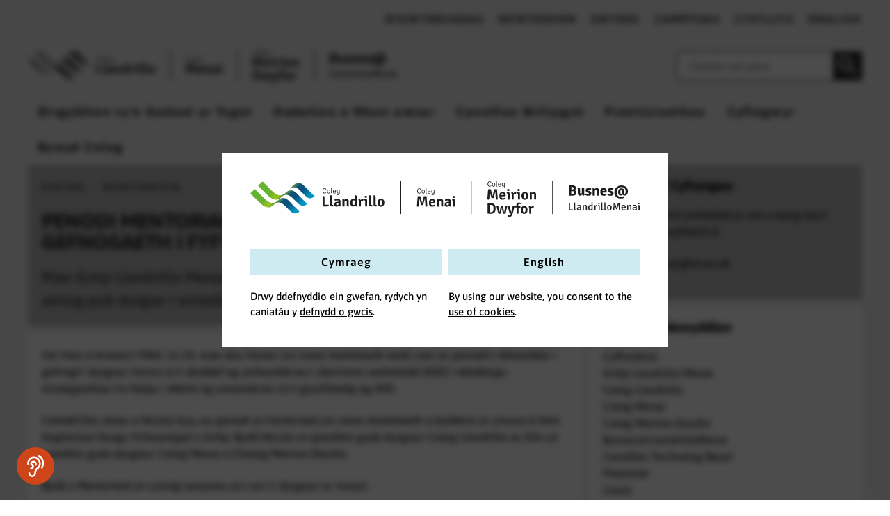

--- FILE ---
content_type: text/html; charset=UTF-8
request_url: https://www.gllm.ac.uk/cy/newyddion/autism-mentors-appointed-to-enhance-student-support
body_size: 26600
content:
        <!doctype html><html
lang="cy"
class="preload
GLLM
default		newyddion autism-mentors-appointed-to-enhance-student-support
newsItem		"
data-base-url="https://www.gllm.ac.uk/cy/"
><head><style>:root{--accentColour:135,195,255;--lighter:.6}.text-color-white{color:#fff !important}.accentText{color:#000 !important}.accentBg{background-color:rgb(var(--accentColour)) !important;border-color:rgb(var(--accentColour)) !important}.accentSvg{fill:rgb(var(--accentColour)) !important}.accentLighterText{color:rgba(0,0,0,var(--lighter)) !important}.accentLighterBg{background-color:rgba(var(--accentColour),var(--lighter)) !important;border-color:rgba(var(--accentColour),var(--lighter)) !important}.accentLighterSvg{fill:rgba(var(--accentColour),var(--lighter)) !important}a.accentText:hover,a.accentText:focus{text-decoration:underline}a.accentInteract:hover,a.accentInteract:focus{color:rgb(var(--du)) !important;font-weight:700;text-decoration:underline}.specialMenu{background:rgba(222,228,114,0);animation:pulsate 2s 2;-webkit-animation:pulsate 2s 2}@keyframes pulsate{0%{background:rgba(222,228,114,0)}50%{background:rgba(222,228,114,.75)}100%{background:rgba(222,228,114,0)}}.adminMenu{background:rgba(0,0,0,.4);position:fixed;bottom:0;left:50%;transform:translate(-50%,-50%);border-radius:50%;padding:5px 12px;border:solid #fff 2px;font-size:2rem;color:#fff !important;z-index:1000 !important}.adminMenu:hover{background:rgba(0,0,0,.9);border:solid rgb(var(--accentColour)) 2px;color:rgb(var(--accentColour)) !important}@media screen and (max-width:600px){.logo-on-mobile{display:block !important}.logo-on-mobile{margin-bottom:2rem}}@media screen and (min-width:601px){.logo-on-mobile{display:none !important}}.secondLevel{z-index:999 !important}</style><meta
charset="utf-8" /><meta
name="viewport"
content="width=device-width,initial-scale=1"><link
rel="preload" as="font" crossorigin="anonymous" type="font/woff2" href="/assets/fonts/CooperHewitt-Medium.woff2" /><link
rel="preload" as="font" crossorigin="anonymous" type="font/woff"  href="/assets/fonts/CooperHewitt-Medium.woff" /><link
class="js-lang-alts"
rel="alternate"
hreflang="x-default"
href="https://www.gllm.ac.uk/cy/newyddion/autism-mentors-appointed-to-enhance-student-support"
data-local-name="Cymraeg"
data-lang-code="cy-GB"
/><link
class="js-lang-alts"
rel="alternate"
hreflang="en-GB"
href="https://www.gllm.ac.uk/news/autism-mentors-appointed-to-enhance-student-support"
data-local-name="English"
data-lang-code="en-GB"
/>
 <script>document.getElementsByTagName('html')[0].classList.add('js');if(window.innerWidth<1024){document.getElementsByTagName('html')[0].classList.add('mobile-nav');}
var readyStateCheckInterval=setInterval(function(){if(document.readyState==="complete"){clearInterval(readyStateCheckInterval);document.getElementsByTagName('html')[0].classList.add('load-complete');}},100);var isIE11=!!(navigator.userAgent.match(/Trident/)&&navigator.userAgent.match(/rv[ :]11/));if(isIE11){document.querySelector('html').classList.add('ie11');}</script> <script src="/assets/javascript/new/navigation-min.js" defer></script> <script src="/assets/javascript/new/toggles-min.js" defer></script> <script src="/assets/javascript/picturefill.min.js" async></script><link
rel="stylesheet" media="screen" href="/assets/css/screen.min.css" /><link
rel="stylesheet" media="print" href="/assets/css/print.css" defer><link
rel="apple-touch-icon" sizes="180x180" href="/assets/images/apple-touch-icon.png"><link
rel="icon" type="image/png" sizes="32x32" href="/assets/images/favicon-32x32.png"><link
rel="icon" type="image/png" sizes="16x16" href="/assets/images/favicon-16x16.png"><link
rel="manifest" href="/site.webmanifest"><link
rel="mask-icon" href="/safari-pinned-tab.svg" color="#5bbad5"><meta
name="msapplication-TileColor" content="#da532c"><meta
name="theme-color" content="#ffffff">
 <script src="/assets/javascript/lazysizes.min.js" async></script> <meta
name="google-site-verification" content="rfAfz1_stER69gVSMoS4r0KEyGLKJsBPwM3CDl06rBg" />
<title>PENODI MENTORIAID YM MAES AWTISTIAETH I… | Grŵp Llandrillo Menai</title>
<script>window.dataLayer = window.dataLayer || [];
function gtag(){dataLayer.push(arguments)};
gtag('js', new Date());
gtag('config', 'G-LBVPD3102Y', {'send_page_view': true,'anonymize_ip': false,'link_attribution': true,'allow_display_features': false});
</script>
<script>dataLayer = [];
(function(w,d,s,l,i){w[l]=w[l]||[];w[l].push({'gtm.start':
new Date().getTime(),event:'gtm.js'});var f=d.getElementsByTagName(s)[0],
j=d.createElement(s),dl=l!='dataLayer'?'&l='+l:'';j.async=true;j.src=
'https://www.googletagmanager.com/gtm.js?id='+i+dl;f.parentNode.insertBefore(j,f);
})(window,document,'script','dataLayer','GTM-MW7SS83');
</script><meta name="keywords" content="menai, wedi, creu, swydd, newydd, ymdrechion, annog, dysgwr, llandrillo, wireddu, grŵp, botensial">
<meta name="description" content="Mae Grŵp Llandrillo Menai wedi creu dwy swydd newydd yn ei ymdrechion i annog pob dysgwr i wireddu ei botensial.">
<meta name="referrer" content="no-referrer-when-downgrade">
<meta name="robots" content="all">
<meta content="109182869214752" property="fb:profile_id">
<meta content="cy_GB" property="og:locale">
<meta content="Grŵp Llandrillo Menai" property="og:site_name">
<meta content="website" property="og:type">
<meta content="https://www.gllm.ac.uk/cy/newyddion/autism-mentors-appointed-to-enhance-student-support" property="og:url">
<meta content="PENODI MENTORIAID YM MAES AWTISTIAETH I WELLA&#039;R GEFNOGAETH I FYFYRWYR" property="og:title">
<meta content="Mae Grŵp Llandrillo Menai wedi creu dwy swydd newydd yn ei ymdrechion i annog pob dysgwr i wireddu ei botensial." property="og:description">
<meta content="https://www.gllm.ac.uk/content/images/_1200x630_crop_center-center_82_none/DSC_0051.JPG?mtime=1693817000" property="og:image">
<meta content="1200" property="og:image:width">
<meta content="630" property="og:image:height">
<meta content="PENODI MENTORIAID YM MAES AWTISTIAETH I WELLA&#039;R GEFNOGAETH I FYFYRWYR" property="og:image:alt">
<meta content="https://www.tiktok.com/@llandrillomenai" property="og:see_also">
<meta content="https://www.instagram.com/grwpllandrillomenai" property="og:see_also">
<meta content="https://www.youtube.com/gllmacuk" property="og:see_also">
<meta content="https://twitter.com/llandrillomenai" property="og:see_also">
<meta content="https://en-gb.facebook.com/LlandrilloMenai" property="og:see_also">
<meta name="twitter:card" content="summary_large_image">
<meta name="twitter:site" content="@llandrillomenai">
<meta name="twitter:creator" content="@llandrillomenai">
<meta name="twitter:title" content="PENODI MENTORIAID YM MAES AWTISTIAETH I WELLA&#039;R GEFNOGAETH I FYFYRWYR">
<meta name="twitter:description" content="Mae Grŵp Llandrillo Menai wedi creu dwy swydd newydd yn ei ymdrechion i annog pob dysgwr i wireddu ei botensial.">
<meta name="twitter:image" content="https://www.gllm.ac.uk/content/images/_800x418_crop_center-center_82_none/DSC_0051.JPG?mtime=1693817000">
<meta name="twitter:image:width" content="800">
<meta name="twitter:image:height" content="418">
<meta name="twitter:image:alt" content="PENODI MENTORIAID YM MAES AWTISTIAETH I WELLA&#039;R GEFNOGAETH I FYFYRWYR">
<link href="https://www.gllm.ac.uk/cy/newyddion/autism-mentors-appointed-to-enhance-student-support" rel="canonical">
<link href="https://www.gllm.ac.uk/cy" rel="home">
<style>				@media (min-width: 1024px) {
					.multi-column-list {
						column-count: 2;
						/*column-gap: 1px;*/
						list-style-type: none;
						padding: 0;
						width:200% !important;
					}

					.multi-column-list li {
						break-inside: avoid;
					}
					.multi-column-list li a {
						padding: 0.4em 15px 0.4em 0 !important;
					}	
				}
				</style>
<style>        @media only screen and (max-width: 679px) {
            .logo-on-mobile{
                display: flex !important;
                justify-content: center !important;
                align-items: center !important;
                margin-bottom:5%;
            }
                            .logo-on-mobile svg {max-height:45px !important;}
                    }
    </style></head><body
lang="cy"
data-instant-intensity="viewport-all"  data-entry-id="325163"	><script async src="https://www.googletagmanager.com/gtag/js?id=G-LBVPD3102Y"></script>

<noscript><iframe src="https://www.googletagmanager.com/ns.html?id=GTM-MW7SS83"
height="0" width="0" style="display:none;visibility:hidden"></iframe></noscript>
 <script src="/assets/javascript/new/language-splash-min.js" async></script> <a
href="#main" class="skipLink">Neidio i'r prif gynnwys</a><header
class="section site_context"><div
class="container dc_constrain-centre"><div
class="row1"><div
class="sm outline"></div><div
class="nav_main"><ul
class="siteNavUl"><li
>
<a
href="https://www.gllm.ac.uk/cy/digwyddiadau" class="accentInteract">
Digwyddiadau
</a></li><li
>
<a
href="https://www.gllm.ac.uk/cy/newyddion" class="accentInteract">
Newyddion
</a></li><li
>
<a
href="https://www.gllm.ac.uk/cy/jobs" class="accentInteract">
Swyddi
</a></li><li
>
<a
href="https://www.gllm.ac.uk/cy/locations" class="accentInteract">
Campysau
</a></li><li
>
<a
href="https://www.gllm.ac.uk/cy/contact-us" class="accentInteract">
Cysylltu
</a></li><li
class="language-switcher">
<a
href="https://www.gllm.ac.uk/news/autism-mentors-appointed-to-enhance-student-support" lang="en-GB">
English
</a></li></ul></div></div><div
class="row2"><div
class="schoolsLogos2" ><div
class="wrapper">
<a
href="https://www.gllm.ac.uk/cy/" aria-label="Dychwelyd i&#039;r dudalen gartref.">
<svg
title="Coleg Llandrillo, Coleg Menai, Coleg Meirion-Dwyfor and Busnes@LlandrilloMenai logos" xmlns="http://www.w3.org/2000/svg" xmlns:xlink="http://www.w3.org/1999/xlink" viewBox="0 0 680.47 64.09"><title
id="gllm-four-logos">Coleg Llandrillo, Coleg Menai, Coleg Meirion-Dwyfor and Busnes@LlandrilloMenai logos</title><desc>Coleg Llandrillo, Coleg Menai, Coleg Meirion-Dwyfor and Busnes@LlandrilloMenai logos</desc><defs><linearGradient
id="New_Gradient_Swatch_42" x1="13.61" y1="9.47" x2="67.84" y2="63.22" gradientUnits="userSpaceOnUse"><stop
offset=".32" stop-color="#65b32e"/><stop
offset=".49" stop-color="#9dc41a"/><stop
offset=".66" stop-color="#0b527b"/><stop
offset=".8" stop-color="#0b527b"/><stop
offset="1" stop-color="#0095c3"/></linearGradient><linearGradient
id="New_Gradient_Swatch_42-2" x1="27" y1="-4.04" x2="81.23" y2="49.71" xlink:href="#New_Gradient_Swatch_42"/><linearGradient
id="New_Gradient_Swatch_42-3" x1="44.98" y1="-22.18" x2="99.21" y2="31.56" xlink:href="#New_Gradient_Swatch_42"/><style>.cls-1{fill:#1d1d1b}</style></defs><g
id="Layer_2" data-name="Layer 2"><g
id="Layer_1-2" data-name="Layer 1"><path
class="cls-1" d="M137.13 42.55a9 9 0 01-.13 1.35 2 2 0 01-2.3 1.71h-6.4a2 2 0 01-2.06-2.11V27.55l.19-.18h1.32c1.4 0 2.06.69 2.06 2.27v13c.84-.08 1.67-.11 2.4-.11zM144.82 43a4.85 4.85 0 01.29 1.66 3.64 3.64 0 01-.08.77 19.23 19.23 0 01-2.56.24c-2.06 0-3-1-3-3.23V26.31l.18-.19H141c1.39 0 1.87.61 1.87 2.15v13.54c0 .79.32 1.22 1.11 1.22zM154.09 42.16v-2.3c-.66 0-1.37-.08-1.9-.08a1.83 1.83 0 00-2.06 2 1.44 1.44 0 001.48 1.56 3.69 3.69 0 002.48-1.16m3 3.61a3.14 3.14 0 01-2.51-1.5 5.46 5.46 0 01-3.91 1.66 3.84 3.84 0 01-4-4c0-3.09 2.38-4.46 5.15-4.46.61 0 1.43 0 2.22.08v-.72c0-1.37-.66-2-2-2a13.4 13.4 0 00-4 .92 4.59 4.59 0 01-.9-2.45 16.86 16.86 0 015.86-1.17c2.43 0 4.51 1.29 4.51 4.46V42a2.29 2.29 0 00.74 2 3.71 3.71 0 01-1.16 1.79M172 42.5a4.62 4.62 0 00.5 2.5 3.51 3.51 0 01-2.16.74c-1.38 0-1.85-.74-1.85-2.14v-6.14c0-1.48-.29-2.15-1.38-2.15a4 4 0 00-2.61 1.27v9a11 11 0 01-1.72.13 11.22 11.22 0 01-1.71-.13V32.49l.16-.19h1.32a1.75 1.75 0 011.84 1.59 6.15 6.15 0 014-1.67c2.42 0 3.59 1.91 3.59 4.52zM182.54 41.79v-6.18a4.2 4.2 0 00-2.13-.77c-1.38 0-2.22 1.53-2.22 4.33s.89 3.94 2 3.94a3 3 0 002.37-1.32m-2.69-9.59a6.07 6.07 0 012.69.71v-6.6l.19-.18h1.32c1.4 0 1.87.6 1.87 2.14v13.52a2.83 2.83 0 00.74 2.19 3.46 3.46 0 01-1.13 1.79 2.94 2.94 0 01-2.48-1.55 5 5 0 01-3.73 1.71c-3.11 0-4.65-2.77-4.65-6.76 0-4.62 2.46-7 5.18-7M190 32.25a3.47 3.47 0 012.93 2.38 3.48 3.48 0 013.35-2.35 5.72 5.72 0 011.58.18 7 7 0 01-.84 3.23 4.69 4.69 0 00-1.21-.19 2.81 2.81 0 00-2.49 1.64v8.42a11.23 11.23 0 01-1.74.13 11.67 11.67 0 01-1.72-.13v-8.79a3.58 3.58 0 00-1-2.72 3.51 3.51 0 011.11-1.8M200.17 27.37a4 4 0 011.72-.34 3.9 3.9 0 011.72.34 3.7 3.7 0 01.26 1.37 3.59 3.59 0 01-.26 1.37 3.88 3.88 0 01-1.72.37 3.81 3.81 0 01-1.72-.37 3.74 3.74 0 010-2.74m4 18.19a11.06 11.06 0 01-1.72.13 11.63 11.63 0 01-1.74-.13v-9.19c0-.89-.29-1.45-1.19-1.45h-.34a4.27 4.27 0 01-.16-1.19 4.8 4.8 0 01.16-1.24c.74-.08 1.5-.13 2-.13h.45a2.47 2.47 0 012.54 2.77zM213 43a4.85 4.85 0 01.29 1.66 3.64 3.64 0 01-.08.77 19.23 19.23 0 01-2.56.24c-2.06 0-3-1-3-3.23V26.31l.19-.19h1.32c1.4 0 1.87.61 1.87 2.15v13.54c0 .79.32 1.22 1.11 1.22zM220.77 43a4.63 4.63 0 01.3 1.66 3.64 3.64 0 01-.08.77 19.39 19.39 0 01-2.56.24c-2.07 0-3-1-3-3.23V26.31l.18-.19H217c1.4 0 1.88.61 1.88 2.15v13.54c0 .79.32 1.22 1.11 1.22zM228.36 43.32c1.92 0 2.35-2 2.35-4.31s-.43-4.33-2.35-4.33S226 36.69 226 39s.42 4.31 2.38 4.31m4 1.11a6.15 6.15 0 01-8.05 0 7.14 7.14 0 01-1.89-5.42 7.2 7.2 0 011.88-5.44 6.25 6.25 0 018.05 0 7.2 7.2 0 011.88 5.44 7.14 7.14 0 01-1.88 5.42M129.74 14.26c-1.54 0-2.4 1.33-2.4 3.86 0 2.36.9 3.74 2.38 3.74a3.66 3.66 0 002.42-1 1.34 1.34 0 01.55.66 4.38 4.38 0 01-3.11 1.27c-2.39 0-3.31-2.25-3.31-4.63 0-3.25 1.6-4.71 3.47-4.71a2.79 2.79 0 013.07 2.49.51.51 0 01-.57.59 1.16 1.16 0 01-.44-.07 2 2 0 00-2.06-2.16M136.77 22c1.3 0 1.73-1.32 1.73-2.62s-.43-2.65-1.73-2.65-1.77 1.33-1.77 2.63.42 2.62 1.74 2.62m1.8.07a2.7 2.7 0 01-3.63 0 3.7 3.7 0 01-.92-2.69 3.71 3.71 0 01.92-2.7 2.67 2.67 0 013.63 0 3.67 3.67 0 01.93 2.7 3.66 3.66 0 01-.93 2.69M143.33 21.84a1.2 1.2 0 01.09.53 1.15 1.15 0 010 .19 7.46 7.46 0 01-1 .08 1 1 0 01-1.12-1.1V13l.07-.07h.36c.45 0 .53.22.53.66v7.72c0 .38.17.57.49.57zM145.51 18.89h3.17v-.17c0-1.1-.44-2-1.56-2s-1.54.89-1.61 2.19m0 .76c0 1.32.48 2.24 1.7 2.24a4 4 0 001.92-.55 1.23 1.23 0 01.36.67 4.44 4.44 0 01-2.41.74c-2 0-2.6-1.6-2.6-3.41s1-3.39 2.64-3.39a2.53 2.53 0 012.55 2.82 5.14 5.14 0 01-.06.88zM155.27 17.45a2.53 2.53 0 00-1.57-.66c-.84 0-1.6.75-1.6 2.58s.64 2.48 1.4 2.48a2.33 2.33 0 001.77-1v-3.4zm-1.7-1.5a2.7 2.7 0 011.86.71 1.16 1.16 0 01.7-.65 1 1 0 01.43.52 2 2 0 00-.36 1.41v4.15a3.86 3.86 0 01-.6 2.57 2.58 2.58 0 01-2 .83 5.66 5.66 0 01-2.2-.49 1.43 1.43 0 01.28-.76 4.61 4.61 0 001.81.42c1.55 0 1.78-1 1.78-2.11v-.76a2.72 2.72 0 01-1.91.86c-1.48 0-2.25-1.32-2.25-3.32 0-2.39 1.31-3.42 2.46-3.42"/><path
d="M48.06 35.35c-9.63 9.6-20.4-.46-23.1-3.16L7.77 14.92 0 22.67l17.2 17.26c2.69 2.7 13.45 12.76 23.09 3.16s17.06-1.73 20.45 1.66S68.51 52.56 71.06 55c7.27 6.87 14.8-.56 14.8-.56s-14-14-17.35-17.43-10.81-11.27-20.45-1.66z" fill="url(#New_Gradient_Swatch_42)"/><path
d="M61.54 21.91c-9.63 9.61-20.4-.46-23.09-3.16L21.25 1.49l-7.77 7.74L30.67 26.5c2.7 2.7 13.46 12.76 23.1 3.16s17-1.74 20.44 1.65S82 39.12 84.54 41.54c7.27 6.87 14.8-.55 14.8-.55S85.37 27 82 23.56s-10.83-11.25-20.46-1.65z" fill="url(#New_Gradient_Swatch_42-2)"/><path
d="M74.68 8.7l-7.78 7.74c9.64-9.61 17.1-1.74 20.45 1.65s7.78 7.82 10.33 10.24c7.27 6.87 14.8-.56 14.8-.56L95.13 10.34C91.74 7 84.31-.91 74.68 8.7z" fill="url(#New_Gradient_Swatch_42-3)"/><path
class="cls-1" d="M415.63 15.46a16.13 16.13 0 012.38-.18 13.94 13.94 0 012.24.18l2 7.31c.19.74.84 3.46 1 4.51h.18c.16-1.05.82-3.77 1-4.51l2-7.31a14.58 14.58 0 012.24-.18 16.39 16.39 0 012.4.18l1.4 17.94a7.39 7.39 0 01-1.79.19 9.71 9.71 0 01-1.56-.11l-.5-8.47c-.11-1.63-.21-4.06-.21-5.72h-.19l-3.09 11.48a14 14 0 01-1.81.13 14.26 14.26 0 01-1.8-.13l-3.09-11.48h-.18c0 1.66-.11 4.09-.21 5.72l-.51 8.47a9.88 9.88 0 01-1.58.11 7.39 7.39 0 01-1.77-.19zM438.68 25.59h4.38v-.31c0-1.53-.61-2.8-2.16-2.8s-2.11 1.11-2.22 3.11m0 2.43c.1 1.79.68 3.11 2.69 3.11a8.67 8.67 0 003.56-.89 4.05 4.05 0 011 2.08 9 9 0 01-5.07 1.51c-4.43 0-5.67-3.33-5.67-6.86 0-4 1.76-7 5.7-7 3.45 0 5.38 2.43 5.38 5.59A8.57 8.57 0 01446 28zM449.13 15.28a4.17 4.17 0 011.72-.35 3.92 3.92 0 011.71.35 3.49 3.49 0 01.27 1.37 3.42 3.42 0 01-.27 1.37 3.9 3.9 0 01-1.71.37 4 4 0 01-1.72-.37 3.74 3.74 0 010-2.74m4 18.18a11.06 11.06 0 01-1.72.13 11.53 11.53 0 01-1.74-.13v-9.19c0-.89-.29-1.45-1.18-1.45h-.35a4.6 4.6 0 01-.16-1.18 5.21 5.21 0 01.16-1.24c.74-.08 1.5-.14 2-.14h.45a2.47 2.47 0 012.53 2.74zM457.05 20.16a3.45 3.45 0 012.95 2.37 3.49 3.49 0 013.35-2.34 5.68 5.68 0 011.58.18 7 7 0 01-.84 3.22 4.69 4.69 0 00-1.21-.19 2.79 2.79 0 00-2.5 1.6v8.42a11.57 11.57 0 01-3.46 0v-8.75a3.54 3.54 0 00-1-2.72 3.62 3.62 0 011.11-1.79M467.27 15.28a4.12 4.12 0 011.71-.35 4 4 0 011.72.35 3.66 3.66 0 01.26 1.37 3.59 3.59 0 01-.26 1.35 4.16 4.16 0 01-3.43 0 3.74 3.74 0 010-2.74m4 18.18a10.92 10.92 0 01-1.71.13 11.53 11.53 0 01-1.74-.13v-9.17c0-.89-.29-1.45-1.19-1.45h-.34a4.2 4.2 0 01-.16-1.18 4.74 4.74 0 01.16-1.24c.74-.08 1.5-.14 2-.14h.45a2.47 2.47 0 012.51 2.74zM479.91 31.21c1.93 0 2.35-2 2.35-4.3s-.42-4.32-2.35-4.32-2.37 2-2.37 4.32.42 4.3 2.37 4.3m4 1.11a6.11 6.11 0 01-8 0 7.12 7.12 0 01-1.91-5.41 7.18 7.18 0 011.88-5.43 6.2 6.2 0 018 0 7.18 7.18 0 011.88 5.43 7.12 7.12 0 01-1.88 5.41M499.47 30.4a4.5 4.5 0 00.56 2.5 3.54 3.54 0 01-2.17.74c-1.37 0-1.84-.74-1.84-2.14v-6.14c0-1.48-.3-2.14-1.38-2.14a3.9 3.9 0 00-2.64 1.27v9a11.06 11.06 0 01-1.72.13 11.32 11.32 0 01-1.71-.13V20.4l.16-.19h1.32a1.76 1.76 0 011.85 1.58 6.12 6.12 0 013.95-1.66c2.43 0 3.59 1.9 3.59 4.51zM421.15 43h-2.88v12.68h2.88c3.45 0 4-3.45 4-6.36s-.5-6.33-4-6.33m4.72 14.17a8.31 8.31 0 01-4.72 1.32c-2.22 0-3.93-.05-6.23-.11l-.18-.15V40.43l.18-.16c2.27-.08 4-.11 6.23-.11a8.31 8.31 0 014.72 1.32c2.43 2 2.88 4.75 2.88 7.81s-.43 5.89-2.88 7.84M430.26 45.41a5.2 5.2 0 011.95-.42c1 0 1.45.5 1.64 1.45l1 4.86c.34 1.66.63 3.29.77 4.24.05.19.08.22.21.22l1.82-10.45a13.57 13.57 0 012-.16 13.09 13.09 0 012 .16l1.82 10.23c0 .19.05.22.21.22.24-1.38.5-2.88.82-4.46l1.32-6.07a5.37 5.37 0 011.37-.16 4.66 4.66 0 011.8.29l.1.21L446 58.31a18.83 18.83 0 01-2.56.14c-1.32 0-2-.21-2.25-1.67l-.58-3.24c-.23-1.35-.58-3.35-.84-5.23h-.16c-.26 1.85-.63 3.86-.87 5.2l-.9 4.8a20.55 20.55 0 01-2.66.14c-1.24 0-1.93-.29-2.27-1.72zM458.61 57.94c-1.06 3.78-2.38 6.15-6.2 6.15a10.1 10.1 0 01-2.88-.5 3.9 3.9 0 01.71-2.45 8 8 0 002.19.37c1.53 0 2.35-1 2.85-2.7l.11-.34c-1.27 0-2.08-.39-2.4-1.53l-3.27-11.45a5.39 5.39 0 012.11-.5c.84 0 1.39.34 1.71 1.5l1.51 5.57c.29 1 .57 2.72.76 3.67 0 .16.11.18.24.18l2.58-10.68a5.78 5.78 0 011.4-.16 5.42 5.42 0 011.82.26l.13.21zM465.29 47.66h-2.27a6.82 6.82 0 01-.13-1.26 6.32 6.32 0 01.11-1.2h2.11a17.86 17.86 0 01-.16-2.06 4.18 4.18 0 014.36-4.38 11.65 11.65 0 013.71.68 3.65 3.65 0 01-.76 2.3 8.85 8.85 0 00-2.16-.37c-1.16 0-1.85.69-1.85 2a11.94 11.94 0 00.16 1.84H472a6.32 6.32 0 01.13 1.22 6.82 6.82 0 01-.13 1.26h-3.35v10.62a11.86 11.86 0 01-1.72.14 11.62 11.62 0 01-1.66-.14zM478.65 56.07c1.92 0 2.34-2 2.34-4.3s-.42-4.32-2.34-4.32-2.38 2-2.38 4.32.42 4.3 2.38 4.3m4 1.11a6.14 6.14 0 01-8 0 7.13 7.13 0 01-1.88-5.41 7.2 7.2 0 011.88-5.44 6.23 6.23 0 018 0 7.2 7.2 0 011.88 5.44 7.13 7.13 0 01-1.88 5.41M487.68 45a3.43 3.43 0 012.92 2.37A3.51 3.51 0 01494 45a5.7 5.7 0 011.58.19 7 7 0 01-.84 3.22 4.7 4.7 0 00-1.22-.19A2.8 2.8 0 00491 49.9v8.41a11.25 11.25 0 01-1.74.14 11.52 11.52 0 01-1.72-.14v-8.78a3.58 3.58 0 00-1-2.72 3.44 3.44 0 011.14-1.81M418.2 2.18c-1.53 0-2.4 1.33-2.4 3.86 0 2.36.91 3.74 2.39 3.74a3.73 3.73 0 002.41-1 1.32 1.32 0 01.55.65 4.38 4.38 0 01-3.15 1.23c-2.38 0-3.31-2.24-3.31-4.62 0-3.25 1.61-4.71 3.47-4.71a2.79 2.79 0 013.07 2.49.51.51 0 01-.57.59 1.19 1.19 0 01-.44-.07 2 2 0 00-2.06-2.16M425.22 9.9c1.31 0 1.73-1.32 1.73-2.63s-.42-2.64-1.73-2.64-1.73 1.37-1.73 2.64.41 2.63 1.73 2.63m1.78.1a2.73 2.73 0 01-3.63 0 3.71 3.71 0 01-.92-2.7 3.7 3.7 0 01.92-2.69 2.67 2.67 0 013.63 0 3.7 3.7 0 011 2.66 3.71 3.71 0 01-1 2.73M431.78 9.75a1.19 1.19 0 01.1.53.65.65 0 010 .2 7.77 7.77 0 01-1 .08 1 1 0 01-1.12-1.1V.89l.08-.08h.35c.45 0 .53.22.53.66v7.71c0 .39.17.57.49.57zM434 6.81h3.17v-.17c0-1.1-.44-2-1.56-2S434 5.5 434 6.81m0 .75c0 1.32.47 2.25 1.7 2.25a4 4 0 001.92-.56 1.18 1.18 0 01.35.67 4.4 4.4 0 01-2.4.74c-2 0-2.6-1.59-2.6-3.4s.95-3.39 2.64-3.39a2.53 2.53 0 012.55 2.82 4.94 4.94 0 01-.07.87zM443.71 5.37a2.53 2.53 0 00-1.57-.66c-.84 0-1.59.76-1.59 2.58s.63 2.48 1.39 2.48a2.36 2.36 0 001.77-1v-3.4zM442 3.87a2.66 2.66 0 011.86.71 1.19 1.19 0 01.7-.65 1.05 1.05 0 01.44.52 1.93 1.93 0 00-.37 1.41V10a3.9 3.9 0 01-.6 2.58 2.61 2.61 0 01-2 .83 5.76 5.76 0 01-2.17-.45 1.43 1.43 0 01.27-.77 4.65 4.65 0 001.81.42c1.55 0 1.78-1 1.78-2.1v-.77a2.73 2.73 0 01-1.91.87c-1.48 0-2.24-1.32-2.24-3.32 0-2.4 1.3-3.42 2.45-3.42M292.57 27.75a16 16 0 012.37-.19 13.92 13.92 0 012.24.19l2 7.31c.18.74.84 3.45 1 4.51h.18c.16-1.06.82-3.77 1-4.51l2-7.31a14.8 14.8 0 012.24-.19 16.49 16.49 0 012.4.19l1.4 17.94a7.87 7.87 0 01-1.79.18 9.82 9.82 0 01-1.56-.1l-.5-8.47c-.11-1.63-.21-4.06-.21-5.72h-.19l-3.08 11.47a12.67 12.67 0 01-3.62 0l-3.08-11.47h-.18c0 1.66-.11 4.09-.22 5.72l-.5 8.47a10.08 10.08 0 01-1.58.1 7.81 7.81 0 01-1.77-.18zM315.61 37.88H320v-.32c0-1.53-.61-2.8-2.16-2.8s-2.11 1.12-2.22 3.12m0 2.43c.1 1.79.68 3.11 2.69 3.11a8.83 8.83 0 003.56-.89 4 4 0 011 2.08 9 9 0 01-5.07 1.5c-4.43 0-5.67-3.32-5.67-6.86 0-4 1.77-7 5.7-7 3.46 0 5.38 2.42 5.38 5.59a8.57 8.57 0 01-.29 2.43zM337 42.68a4.62 4.62 0 00.55 2.51 3.51 3.51 0 01-2.16.74c-1.37 0-1.85-.74-1.85-2.14v-6.15c0-1.48-.29-2.13-1.37-2.13a3.93 3.93 0 00-2.61 1.26v9a11 11 0 01-1.72.13 11.22 11.22 0 01-1.71-.13V32.68l.16-.18h1.32a1.76 1.76 0 011.85 1.58 6.07 6.07 0 013.95-1.66c2.43 0 3.59 1.9 3.59 4.51zM347 42.34V40c-.66 0-1.37-.08-1.9-.08a1.83 1.83 0 00-2.05 2 1.44 1.44 0 001.47 1.56 3.65 3.65 0 002.48-1.14m3 3.66a3.14 3.14 0 01-2.51-1.5 5.44 5.44 0 01-3.9 1.66 3.84 3.84 0 01-4-4c0-3.08 2.38-4.45 5.15-4.45.6 0 1.42 0 2.21.07v-.71c0-1.37-.66-2-1.95-2a13.48 13.48 0 00-4 .92 4.5 4.5 0 01-.89-2.45 16.71 16.71 0 015.77-1.19c2.43 0 4.52 1.29 4.52 4.46v5.41a2.26 2.26 0 00.73 1.95A3.64 3.64 0 01350 46M353.94 27.56a4.18 4.18 0 011.72-.34 3.93 3.93 0 011.71.34 3.56 3.56 0 01.27 1.37 3.46 3.46 0 01-.27 1.38 3.9 3.9 0 01-1.71.37 4 4 0 01-1.72-.37 3.77 3.77 0 010-2.75m4 18.18a11.06 11.06 0 01-1.72.13 11.53 11.53 0 01-1.74-.13v-9.18c0-.89-.29-1.45-1.19-1.45h-.34a4.74 4.74 0 01-.16-1.19 5.34 5.34 0 01.16-1.24c.74-.08 1.5-.13 2-.13h.44a2.47 2.47 0 012.54 2.77zM295.13 14.46c-1.53 0-2.4 1.33-2.4 3.87 0 2.35.91 3.73 2.39 3.73a3.66 3.66 0 002.41-1 1.41 1.41 0 01.56.66A4.43 4.43 0 01295 23c-2.38 0-3.31-2.24-3.31-4.62 0-3.26 1.61-4.71 3.47-4.71s3.08 1.27 3.08 2.48a.53.53 0 01-.57.6 1.45 1.45 0 01-.45-.07 2 2 0 00-2.06-2.17M302.15 22.18c1.31 0 1.74-1.32 1.74-2.62s-.43-2.64-1.74-2.64-1.72 1.35-1.72 2.64.4 2.62 1.72 2.62m1.81.07a2.7 2.7 0 01-3.63 0 3.7 3.7 0 01-.92-2.69 3.68 3.68 0 01.92-2.69 2.65 2.65 0 013.63 0 3.64 3.64 0 01.92 2.69 3.66 3.66 0 01-.92 2.69M308.71 22a1.19 1.19 0 01.1.53.58.58 0 010 .19 7.46 7.46 0 01-1 .08 1 1 0 01-1.12-1.09v-8.54l.08-.08h.36c.44 0 .52.23.52.66v7.72c0 .38.17.57.49.57zM310.89 19.1h3.17v-.18c0-1.09-.43-2-1.56-2s-1.54.89-1.61 2.2m0 .75c0 1.32.48 2.24 1.71 2.24a4 4 0 001.91-.55 1.15 1.15 0 01.35.67 4.4 4.4 0 01-2.4.74c-2 0-2.6-1.6-2.6-3.41s.95-3.38 2.64-3.38a2.53 2.53 0 012.55 2.82 4.2 4.2 0 01-.07.87zM320.65 17.66a2.56 2.56 0 00-1.57-.66c-.85 0-1.6.75-1.6 2.57s.63 2.48 1.4 2.48a2.36 2.36 0 001.77-1v-3.39zm-1.71-1.5a2.62 2.62 0 011.86.71 1.16 1.16 0 01.7-.65 1.07 1.07 0 01.44.51 2 2 0 00-.37 1.41v4.15a3.81 3.81 0 01-.6 2.57 2.54 2.54 0 01-2 .83 5.81 5.81 0 01-2.18-.45 1.4 1.4 0 01.28-.76 4.79 4.79 0 001.81.42c1.54 0 1.78-1 1.78-2.11V22a2.77 2.77 0 01-1.92.86c-1.48 0-2.24-1.31-2.24-3.32 0-2.39 1.3-3.41 2.45-3.41M262.88 59.12a.74.74 0 01-.74-.74V.74a.74.74 0 011.48 0v57.64a.74.74 0 01-.74.74M386 59.12a.74.74 0 01-.73-.74V.74a.74.74 0 111.47 0v57.64a.74.74 0 01-.74.74M528.41 59.12a.74.74 0 01-.74-.74V.74a.74.74 0 011.48 0v57.64a.74.74 0 01-.74.74M560.1 8.53h2.93a10.54 10.54 0 012.47.28 5.44 5.44 0 011.92.86 4 4 0 011.25 1.48 4.8 4.8 0 01.44 2.12 3.73 3.73 0 01-.66 2.14 4.06 4.06 0 01-1.65 1.42 4.11 4.11 0 011.22.65 4.94 4.94 0 011 1 5 5 0 01.67 1.33 4.46 4.46 0 01.25 1.5 5.69 5.69 0 01-.45 2.37 4.2 4.2 0 01-1.32 1.63 5.83 5.83 0 01-2.06.94 10.75 10.75 0 01-2.7.32h-3.1c-1.07 0-2.16 0-3.29-.08l-.18-.18V8.79l.18-.18c1.04-.04 2.07-.06 3.08-.08zm2.69 7.1a2.89 2.89 0 001.09-.18 1.86 1.86 0 00.71-.48 1.79 1.79 0 00.36-.68 2.86 2.86 0 00.1-.77 2.66 2.66 0 00-.1-.75 1.67 1.67 0 00-.36-.65 2.05 2.05 0 00-.69-.47 2.83 2.83 0 00-1.08-.18H561v4.19zm-1.85 8h2.2a3.07 3.07 0 001.31-.24 2.14 2.14 0 00.8-.59 2.36 2.36 0 00.4-.81 3.24 3.24 0 00.12-.86 3.37 3.37 0 00-.12-.87 2.13 2.13 0 00-.43-.83 2.23 2.23 0 00-.82-.61 3 3 0 00-1.29-.24h-2.16zM572.21 15.28a3.12 3.12 0 00-.5-1.18 3.78 3.78 0 011.11-.62 4.09 4.09 0 011.41-.24 2 2 0 011.72.63 3.21 3.21 0 01.47 1.89v5.51a3 3 0 00.22 1.33.92.92 0 00.9.41 2.59 2.59 0 00.88-.19 3.13 3.13 0 001-.69v-8.68a6.76 6.76 0 011-.12h2.06a6.91 6.91 0 011 .12v9.25a3.27 3.27 0 00.19 1.15 1.61 1.61 0 00.53.75 4.12 4.12 0 01-.49 1.13 2.93 2.93 0 01-.75.9 3.83 3.83 0 01-1.86-.53 3.49 3.49 0 01-1.21-1.29 10.43 10.43 0 01-1.8 1.3 4.32 4.32 0 01-2.15.54 3.51 3.51 0 01-1.56-.33 3.25 3.25 0 01-1.15-1 4.36 4.36 0 01-.7-1.47 6.75 6.75 0 01-.23-1.85v-5.3a7.88 7.88 0 00-.09-1.42zM585.74 24.82a4.4 4.4 0 01.25-.75 6 6 0 01.35-.72 2.84 2.84 0 01.43-.57 13.91 13.91 0 001.84.77 5.94 5.94 0 001.77.32 1.93 1.93 0 001.13-.26.77.77 0 00.38-.65 1 1 0 00-.27-.66 2.1 2.1 0 00-.93-.51l-1.43-.54a11.44 11.44 0 01-1.27-.6 4.67 4.67 0 01-1-.81 3.49 3.49 0 01-.69-1.09 3.88 3.88 0 01-.25-1.4 3.91 3.91 0 011.37-3.14 5.52 5.52 0 013.68-1.15 9.14 9.14 0 011.23.09c.45.06.88.14 1.32.24s.84.22 1.22.35a9.17 9.17 0 011 .41 3 3 0 01-.05.78 4.55 4.55 0 01-.23.8 4.19 4.19 0 01-.38.73 2 2 0 01-.46.52c-.55-.24-1.14-.47-1.76-.67a5.89 5.89 0 00-1.88-.32 1.17 1.17 0 00-.79.24.74.74 0 00-.27.6c0 .41.33.74 1 1l1.61.58a6.26 6.26 0 012.47 1.52 3.6 3.6 0 011 2.66 4 4 0 01-.38 1.77 3.82 3.82 0 01-1.07 1.33 5.13 5.13 0 01-1.65.84 7.23 7.23 0 01-2.16.3 10.85 10.85 0 01-2.89-.38 10.33 10.33 0 01-2.28-.89 3.08 3.08 0 01.04-.74zM609.52 24.59a2.73 2.73 0 00.5 1.15 3.52 3.52 0 01-1.11.64 3.89 3.89 0 01-1.42.25 2 2 0 01-1.71-.64 3.09 3.09 0 01-.47-1.88v-5.54a2.84 2.84 0 00-.22-1.3.93.93 0 00-.9-.42 2.41 2.41 0 00-.9.21 3.49 3.49 0 00-1 .68v8.68c-.3 0-.62.09-1 .12s-.71 0-1 0h-1c-.3 0-.69-.07-1-.12v-13l.18-.19h1.54a2.15 2.15 0 011.35.41 2.43 2.43 0 01.78 1.15 7.83 7.83 0 011.65-1.14 4.38 4.38 0 012-.47 3.38 3.38 0 011.56.34 3.19 3.19 0 011.14 1 4.37 4.37 0 01.71 1.47 7.18 7.18 0 01.23 1.86v5.33a7.14 7.14 0 00.09 1.41zM616 22.22a2.23 2.23 0 00.38.79 1.71 1.71 0 00.69.52 2.64 2.64 0 001.08.19 6.28 6.28 0 001.73-.24 16.77 16.77 0 001.65-.54 3.14 3.14 0 01.72 1.11 5.24 5.24 0 01.35 1.28 7.61 7.61 0 01-2.35 1.09 10 10 0 01-2.75.39 6.2 6.2 0 01-2.83-.57 4.61 4.61 0 01-1.78-1.54 6.13 6.13 0 01-.93-2.17 12.07 12.07 0 01-.26-2.51 11 11 0 01.33-2.75 6.18 6.18 0 011-2.21 4.72 4.72 0 011.8-1.47 6.06 6.06 0 012.67-.53 6 6 0 012.29.41 4.76 4.76 0 011.7 1.16 5 5 0 011 1.75 6.3 6.3 0 01.37 2.19 11.72 11.72 0 01-.07 1.44 6.17 6.17 0 01-.27 1.24h-6.79a5.75 5.75 0 00.27.97zm.25-5.67a4.19 4.19 0 00-.46 1.89h3.43v-.29a2.87 2.87 0 00-.4-1.56 1.44 1.44 0 00-1.32-.65 1.4 1.4 0 00-1.3.61zM624.41 24.82a4.4 4.4 0 01.25-.75 6 6 0 01.35-.72 2.84 2.84 0 01.43-.57 13.37 13.37 0 001.84.77 5.94 5.94 0 001.77.32 2 2 0 001.13-.26.77.77 0 00.38-.65 1 1 0 00-.27-.66 2.16 2.16 0 00-.93-.51l-1.43-.54a11.44 11.44 0 01-1.27-.6 4.45 4.45 0 01-1-.81 3.16 3.16 0 01-.69-1.09 3.88 3.88 0 01-.25-1.4 3.91 3.91 0 011.37-3.14 5.5 5.5 0 013.68-1.15 9.14 9.14 0 011.23.09q.66.09 1.32.24c.43.11.84.22 1.22.35a9.17 9.17 0 011 .41 3 3 0 010 .78 4.55 4.55 0 01-.23.8 4.19 4.19 0 01-.38.73 2 2 0 01-.46.52c-.55-.24-1.14-.47-1.76-.67a5.89 5.89 0 00-1.88-.32 1.17 1.17 0 00-.79.24.74.74 0 00-.27.6c0 .41.33.74 1 1l1.61.58a6.26 6.26 0 012.47 1.52 3.6 3.6 0 011 2.66 4 4 0 01-.38 1.77 3.82 3.82 0 01-1.07 1.33 5.13 5.13 0 01-1.65.84 7.23 7.23 0 01-2.16.3 10.92 10.92 0 01-2.9-.38 10.23 10.23 0 01-2.27-.89 3.08 3.08 0 01-.01-.74zM653.57 23.17a.66.66 0 00.63.31 1.21 1.21 0 00.69-.23 2.05 2.05 0 00.57-.81 6.66 6.66 0 00.39-1.51 16.4 16.4 0 00.14-2.31 7.87 7.87 0 00-.53-3 6 6 0 00-1.52-2.22 6.73 6.73 0 00-2.38-1.4 9.43 9.43 0 00-3.08-.48 8.08 8.08 0 00-3.35.67 7.15 7.15 0 00-2.54 1.87A8.51 8.51 0 00641 17a11 11 0 00-.59 3.67 11 11 0 00.51 3.53 6.59 6.59 0 001.44 2.49 5.9 5.9 0 002.28 1.45 8.92 8.92 0 003 .48 14.21 14.21 0 005.09-1 3.29 3.29 0 01.77 1.32 4.55 4.55 0 01.25 1.44 12 12 0 01-1.41.52c-.52.15-1.06.29-1.62.4s-1.14.21-1.72.27a14 14 0 01-1.67.11 14.52 14.52 0 01-4.44-.65 8.77 8.77 0 01-5.73-5.45 13.69 13.69 0 01-.81-5 12.75 12.75 0 01.91-4.86 11.31 11.31 0 012.52-3.72 11.59 11.59 0 013.85-2.5 12.8 12.8 0 014.85-.9 14.85 14.85 0 014.55.68 10.72 10.72 0 013.64 2 9 9 0 012.41 3.19 10.06 10.06 0 01.89 4.31 10.58 10.58 0 01-.51 3.49 7.26 7.26 0 01-1.32 2.39 5.31 5.31 0 01-1.86 1.34 5.4 5.4 0 01-2.08.44 5 5 0 01-2.1-.42 4.31 4.31 0 01-1.52-1.11A6.74 6.74 0 01649 26a4.24 4.24 0 01-1.91.47 3.82 3.82 0 01-1.86-.44 3.93 3.93 0 01-1.33-1.24 6.06 6.06 0 01-.8-1.88 9.63 9.63 0 01-.28-2.42 9.44 9.44 0 01.37-2.73 6 6 0 011.07-2.13 5 5 0 011.74-1.35 5.64 5.64 0 012.41-.5 7.47 7.47 0 011.49.16 7.72 7.72 0 011.41.43 8.07 8.07 0 011.21.62 5.4 5.4 0 01.91.74v6.43a2.14 2.14 0 00.14 1.01zm-4.73.08a3.22 3.22 0 00.81-.63V17a1.91 1.91 0 00-1.25-.44 1.25 1.25 0 00-.86.3 2 2 0 00-.53.81 4.29 4.29 0 00-.26 1.18 13.36 13.36 0 00-.07 1.46 7.32 7.32 0 00.28 2.39 1 1 0 001 .75 1.88 1.88 0 00.88-.2zM564 51.07a2.68 2.68 0 01-.05.42 1.1 1.1 0 01-.42.72 1.44 1.44 0 01-.87.23h-4.9a1.13 1.13 0 01-.84-.32 1.22 1.22 0 01-.33-.92V39.63l.13-.11h.75a1.1 1.1 0 01.88.31 1.52 1.52 0 01.25 1v10l.86-.05H564v.29zM569.37 51.44a3 3 0 010 .52 1.35 1.35 0 01-.06.41 6.57 6.57 0 01-.77.09h-.83c-1.24 0-1.86-.64-1.86-1.93v-11.8l.14-.11h.73a1 1 0 01.82.29 1.58 1.58 0 01.23 1v10.22c0 .57.24.85.73.85h.7a2.8 2.8 0 01.17.46zM578.37 52.12a1.56 1.56 0 01-.45.44 2 2 0 01-.94-.43 1.94 1.94 0 01-.56-.74 5.46 5.46 0 01-1.22.88 3.21 3.21 0 01-1.61.4 2.87 2.87 0 01-1.23-.24 2.73 2.73 0 01-.87-.64 2.85 2.85 0 01-.52-.89 3 3 0 01-.16-1 3.28 3.28 0 01.27-1.39 2.59 2.59 0 01.76-1A3.14 3.14 0 01573 47a5 5 0 011.43-.19h.86c.32 0 .63 0 .94.1v-.73a1.73 1.73 0 00-.4-1.29 1.62 1.62 0 00-1.14-.38 5.42 5.42 0 00-1.46.21c-.5.15-1 .31-1.48.5a1.52 1.52 0 01-.4-.63 2.88 2.88 0 01-.17-.78l.88-.33c.32-.1.65-.2 1-.28s.69-.14 1-.19a8.74 8.74 0 011-.06 3.17 3.17 0 012.24.76 3.06 3.06 0 01.84 2.38V50a4.3 4.3 0 00.1.94 1.32 1.32 0 00.43.67 3 3 0 01-.3.51zm-3.24-1.27a3.52 3.52 0 001.08-.85v-1.78c-.28 0-.57 0-.86-.06h-.83a1.85 1.85 0 00-1.31.43 1.51 1.51 0 00-.47 1.19 1.49 1.49 0 00.33 1 1.15 1.15 0 00.93.39 2.58 2.58 0 001.13-.32zM588.45 51.36a2.47 2.47 0 00.25.78 1.56 1.56 0 01-.53.29 1.8 1.8 0 01-.69.13.92.92 0 01-.8-.32 1.6 1.6 0 01-.23-.92v-4.77a2.93 2.93 0 00-.24-1.38 1 1 0 00-.92-.43 3 3 0 00-1.23.31 3.65 3.65 0 00-1.14.86v6.52h-1.94v-9.25l.12-.11h.73a.94.94 0 01.79.31 1.52 1.52 0 01.28.86 5.36 5.36 0 011.37-.91 3.93 3.93 0 011.62-.35 2.62 2.62 0 011.13.23 2.09 2.09 0 01.78.66 2.8 2.8 0 01.44 1 4.59 4.59 0 01.15 1.2v4.37a6.81 6.81 0 00.06.92zM590.91 45.72a4.67 4.67 0 01.82-1.52 3.38 3.38 0 011.15-.9 3.18 3.18 0 011.33-.3 3.73 3.73 0 011.11.17 6.49 6.49 0 011 .45v-4.89l.13-.11h.73a1 1 0 01.82.29 1.66 1.66 0 01.22 1v9.92a4.34 4.34 0 00.11 1 1.31 1.31 0 00.41.75 1.83 1.83 0 01-.28.56 1.81 1.81 0 01-.43.44 1.86 1.86 0 01-.92-.41 2.17 2.17 0 01-.57-.76 3.84 3.84 0 01-1.18.91 3.19 3.19 0 01-1.54.37 2.78 2.78 0 01-1.41-.35 3 3 0 01-1-1 4.88 4.88 0 01-.61-1.52 8.33 8.33 0 01-.21-1.93 6.74 6.74 0 01.32-2.17zm4.42 5.05a2.73 2.73 0 001-.9v-4.66a7.77 7.77 0 00-.9-.48 2.49 2.49 0 00-1-.19 1.59 1.59 0 00-1.34.82 4.67 4.67 0 00-.56 2.56 6.46 6.46 0 00.14 1.43 3.27 3.27 0 00.38 1 1.71 1.71 0 00.54.56 1.4 1.4 0 00.65.17 2.3 2.3 0 001.09-.31zM600.94 43.48a1.39 1.39 0 01.44-.46 2.1 2.1 0 011.08.58 2.73 2.73 0 01.63 1.09 3.19 3.19 0 01.91-1.2 2.39 2.39 0 011.55-.47 4 4 0 01.5 0l.5.09a4.75 4.75 0 01-.11.91 2.91 2.91 0 01-.36.93 1.69 1.69 0 00-.38-.07h-.39a1.78 1.78 0 00-1.24.43 3.3 3.3 0 00-.77 1v6.13h-1.94V46a2.91 2.91 0 00-.22-1.23 2.29 2.29 0 00-.47-.7 2.08 2.08 0 01.27-.59zM610.17 52.48h-1.48v-6.93a1.22 1.22 0 00-.18-.74.77.77 0 00-.65-.24h-.21c0-.12 0-.24-.06-.34a2 2 0 010-.35 2 2 0 010-.34l.06-.37.67-.06h.78a1.45 1.45 0 011.12.44 1.77 1.77 0 01.4 1.23v7.67zm-2-12.35a1.45 1.45 0 01.13-.4 1.88 1.88 0 01.46-.16 3 3 0 01.58-.07 3.15 3.15 0 01.57.07 1.42 1.42 0 01.46.16 1.18 1.18 0 01.13.4 2.39 2.39 0 010 .44 2.25 2.25 0 010 .44 1.12 1.12 0 01-.13.39 1.19 1.19 0 01-.46.18 3.07 3.07 0 01-.57.06 3 3 0 01-.59-.06 1.2 1.2 0 01-.45-.18 1.37 1.37 0 01-.13-.39 3.42 3.42 0 010-.44 3.77 3.77 0 01-.01-.44zM616.94 51.44a3 3 0 010 .52 1.35 1.35 0 01-.06.41 6.57 6.57 0 01-.77.09 8.15 8.15 0 01-.82 0c-1.24 0-1.86-.64-1.86-1.93v-11.8l.13-.11h.73a1 1 0 01.83.29 1.58 1.58 0 01.22 1v10.22c0 .57.25.85.74.85h.69a2.8 2.8 0 01.17.46zM622.26 51.44a3 3 0 010 .52 1.36 1.36 0 010 .41 6.57 6.57 0 01-.77.09h-.83c-1.24 0-1.86-.64-1.86-1.93v-11.8l.13-.11h.74a1 1 0 01.82.29 1.58 1.58 0 01.23 1v10.22c0 .57.24.85.73.85h.7a2.8 2.8 0 01.11.46zM631.35 49.93a4.12 4.12 0 01-1 1.71 4.12 4.12 0 01-5.45 0 4 4 0 01-1-1.71 7.78 7.78 0 010-4.28 4 4 0 011-1.71 4.09 4.09 0 015.45 0 4.12 4.12 0 011 1.71 8 8 0 010 4.28zm-5.72-.88a3.57 3.57 0 00.33 1.09 1.82 1.82 0 00.63.76 1.64 1.64 0 001 .29 1.72 1.72 0 001-.29 1.92 1.92 0 00.64-.76 3.87 3.87 0 00.32-1.09 7.39 7.39 0 00.1-1.26 7.48 7.48 0 00-.1-1.26 3.68 3.68 0 00-.32-1.09 2.07 2.07 0 00-.64-.76 1.65 1.65 0 00-1-.29 1.57 1.57 0 00-1 .29 2 2 0 00-.63.76 3.4 3.4 0 00-.33 1.09 8.68 8.68 0 00-.1 1.26 8.57 8.57 0 00.1 1.26zM635.57 39.53h1.22a4.59 4.59 0 01.67.07l1.79 5.88q.07.23.18.63c.08.28.15.57.23.88l.2.87c.07.28.11.48.14.6h.11a4.36 4.36 0 01.12-.6l.22-.87c.07-.31.15-.6.22-.88s.13-.48.17-.63l1.79-5.88a6.2 6.2 0 01.69-.07h1.19a6.34 6.34 0 01.75.07l1 12.81a4.56 4.56 0 01-.49.08h-.98a3.71 3.71 0 01-.45-.06l-.43-6.87V42.7v-.92h-.11l-2.57 8.71a3.73 3.73 0 01-.52.06h-1.02a3.12 3.12 0 01-.49-.06l-2.57-8.71h-.12v3.78l-.45 6.87a2.92 2.92 0 01-.44.06h-.46a4.71 4.71 0 01-.53 0l-.47-.08 1-12.81a5.49 5.49 0 01.41-.07zM650.6 49.49a2.44 2.44 0 00.37.85 1.68 1.68 0 00.66.55 2.19 2.19 0 001 .2 4.39 4.39 0 001.36-.2 7.13 7.13 0 001.25-.51 1.81 1.81 0 01.4.58 3 3 0 01.22.66 5.6 5.6 0 01-1.61.77 6.51 6.51 0 01-1.92.28 3.93 3.93 0 01-1.85-.4 3.3 3.3 0 01-1.2-1.08 4.57 4.57 0 01-.64-1.55 9.19 9.19 0 01-.18-1.84 7.47 7.47 0 01.24-1.94 4.55 4.55 0 01.74-1.55 3.5 3.5 0 011.23-1 3.71 3.71 0 011.71-.38 4 4 0 011.6.31 3.23 3.23 0 011.16.86 3.78 3.78 0 01.72 1.27 5.08 5.08 0 01.24 1.58v.77c0 .21-.05.45-.1.72h-5.52a5.31 5.31 0 00.12 1.05zm.4-4.44a4 4 0 00-.54 2h3.79v-.25a4.08 4.08 0 00-.1-.93 2.33 2.33 0 00-.33-.77 1.58 1.58 0 00-.58-.51 1.8 1.8 0 00-.87-.19 1.55 1.55 0 00-1.37.65zM666 51.36a2.24 2.24 0 00.26.78 1.72 1.72 0 01-.54.29 1.8 1.8 0 01-.69.13.92.92 0 01-.8-.32 1.6 1.6 0 01-.23-.92v-4.77a2.93 2.93 0 00-.24-1.38 1 1 0 00-.92-.43 2.93 2.93 0 00-1.22.31 3.58 3.58 0 00-1.15.86v6.52h-1.93v-9.25l.11-.11h.73a.94.94 0 01.79.31 1.52 1.52 0 01.28.86 5.36 5.36 0 011.37-.91 3.93 3.93 0 011.58-.33 2.62 2.62 0 011.13.23 2.09 2.09 0 01.78.66 2.8 2.8 0 01.44 1 4.59 4.59 0 01.15 1.2v4.37a6.81 6.81 0 00.1.9zM675.65 52.12a1.53 1.53 0 01-.44.44 2.08 2.08 0 01-1-.43 1.92 1.92 0 01-.55-.74 5.7 5.7 0 01-1.22.88 3.24 3.24 0 01-1.62.4 2.93 2.93 0 01-1.23-.24 2.8 2.8 0 01-.86-.64 2.67 2.67 0 01-.52-.89 3 3 0 01-.17-1 3.13 3.13 0 01.28-1.39 2.59 2.59 0 01.76-1 3.06 3.06 0 011.14-.57 5 5 0 011.43-.19h.85c.32 0 .64 0 1 .1v-.73a1.73 1.73 0 00-.4-1.29 1.62 1.62 0 00-1.14-.38 5.42 5.42 0 00-1.46.21c-.5.15-1 .31-1.49.5a1.62 1.62 0 01-.39-.63 2.55 2.55 0 01-.17-.78q.39-.16.87-.33c.32-.1.65-.2 1-.28s.69-.14 1-.19a8.61 8.61 0 011-.06 3.18 3.18 0 012.24.76 3.06 3.06 0 01.84 2.38V50a3.76 3.76 0 00.1.94 1.37 1.37 0 00.42.67 2.5 2.5 0 01-.27.51zm-3.24-1.27a3.55 3.55 0 001.09-.85v-1.78c-.29 0-.57 0-.86-.06h-.83a1.85 1.85 0 00-1.31.43 1.69 1.69 0 00-.14 2.17 1.14 1.14 0 00.93.39 2.54 2.54 0 001.12-.3zM680 52.48h-1.49v-6.93a1.23 1.23 0 00-.17-.74.77.77 0 00-.65-.24h-.21c0-.12 0-.24-.06-.34a2 2 0 010-.35 2 2 0 010-.34l.06-.37.67-.06H679a1.47 1.47 0 011.12.44 1.82 1.82 0 01.4 1.23v7.67zm-2-12.35a1.18 1.18 0 01.13-.4 1.74 1.74 0 01.46-.16 2.86 2.86 0 01.57-.07 3.15 3.15 0 01.58.07 1.51 1.51 0 01.46.16 1.45 1.45 0 01.13.4 3.77 3.77 0 010 .44 3.42 3.42 0 010 .44 1.37 1.37 0 01-.13.39 1.26 1.26 0 01-.46.18 3.09 3.09 0 01-.58.06 3 3 0 01-.58-.06 1.2 1.2 0 01-.45-.18 1.12 1.12 0 01-.13-.4 2.25 2.25 0 010-.44 2.39 2.39 0 010-.43z"/></g></g></svg>
</a></div></div><style>.schoolsLogos2 svg{height:var(--logo-height,50px) !important}</style><form
action="https://www.gllm.ac.uk/cy/search" id="topSearch"><div
class="hidden"></div>
<input
type="hidden" name="ref" value="nav-menu"><fieldset><div
class="fauxFieldset">								<label>
<span>Chwilio</span>
<input
type="text" name="keyword" placeholder="Chwilio am gwrs" aria-label="Chwilio am gwrs" />
</label><div
class="buttonSimple">
<input
type="image" src="/assets/images/icon-search.svg" alt="Chwilio am gwrs" /></div></div></fieldset></form></div><div
class="row3" id="dynamicMajorNav"><div
class="majorNav" id="majorNav"><ul
class="topLevel"><li>
<a
href="https://www.gllm.ac.uk/cy/school-leavers-14-18"
class="accentInteract"
>
Disgyblion sy&#039;n Gadael yr Ysgol
</a></li><li
>
<a
href="https://www.gllm.ac.uk/cy/course-type/adult-learners-part-time" class="accentInteract">
Oedolion a Rhan-amser
</a></li><li
>
<a
href="https://www.gllm.ac.uk/cy/course-type/degrees-higher-education" class="accentInteract">
Canolfan Brifysgol
</a></li><li>
<a
href="https://www.gllm.ac.uk/cy/apprenticeships"
class="accentInteract"
>
Prentisiaethau
</a></li><li>
<a
href="https://www.gllm.ac.uk/cy/employers"
class="accentInteract"
>
Cyflogwyr
</a></li><li>
<a
href="https://www.gllm.ac.uk/cy/college-life"
class="accentInteract"
>
Bywyd Coleg
</a></li></ul></div></div></div></header><div
class="dc_constrain-centre dc_margin-bottom logo-on-mobile">
<svg
title="Coleg Llandrillo, Coleg Menai, Coleg Meirion-Dwyfor and Busnes@LlandrilloMenai logos" xmlns="http://www.w3.org/2000/svg" xmlns:xlink="http://www.w3.org/1999/xlink" viewBox="0 0 680.47 64.09"><title
id="gllm-four-logos">Coleg Llandrillo, Coleg Menai, Coleg Meirion-Dwyfor and Busnes@LlandrilloMenai logos</title><desc>Coleg Llandrillo, Coleg Menai, Coleg Meirion-Dwyfor and Busnes@LlandrilloMenai logos</desc><defs><linearGradient
id="New_Gradient_Swatch_42" x1="13.61" y1="9.47" x2="67.84" y2="63.22" gradientUnits="userSpaceOnUse"><stop
offset=".32" stop-color="#65b32e"/><stop
offset=".49" stop-color="#9dc41a"/><stop
offset=".66" stop-color="#0b527b"/><stop
offset=".8" stop-color="#0b527b"/><stop
offset="1" stop-color="#0095c3"/></linearGradient><linearGradient
id="New_Gradient_Swatch_42-2" x1="27" y1="-4.04" x2="81.23" y2="49.71" xlink:href="#New_Gradient_Swatch_42"/><linearGradient
id="New_Gradient_Swatch_42-3" x1="44.98" y1="-22.18" x2="99.21" y2="31.56" xlink:href="#New_Gradient_Swatch_42"/><style>.cls-1{fill:#1d1d1b}</style></defs><g
id="Layer_2" data-name="Layer 2"><g
id="Layer_1-2" data-name="Layer 1"><path
class="cls-1" d="M137.13 42.55a9 9 0 01-.13 1.35 2 2 0 01-2.3 1.71h-6.4a2 2 0 01-2.06-2.11V27.55l.19-.18h1.32c1.4 0 2.06.69 2.06 2.27v13c.84-.08 1.67-.11 2.4-.11zM144.82 43a4.85 4.85 0 01.29 1.66 3.64 3.64 0 01-.08.77 19.23 19.23 0 01-2.56.24c-2.06 0-3-1-3-3.23V26.31l.18-.19H141c1.39 0 1.87.61 1.87 2.15v13.54c0 .79.32 1.22 1.11 1.22zM154.09 42.16v-2.3c-.66 0-1.37-.08-1.9-.08a1.83 1.83 0 00-2.06 2 1.44 1.44 0 001.48 1.56 3.69 3.69 0 002.48-1.16m3 3.61a3.14 3.14 0 01-2.51-1.5 5.46 5.46 0 01-3.91 1.66 3.84 3.84 0 01-4-4c0-3.09 2.38-4.46 5.15-4.46.61 0 1.43 0 2.22.08v-.72c0-1.37-.66-2-2-2a13.4 13.4 0 00-4 .92 4.59 4.59 0 01-.9-2.45 16.86 16.86 0 015.86-1.17c2.43 0 4.51 1.29 4.51 4.46V42a2.29 2.29 0 00.74 2 3.71 3.71 0 01-1.16 1.79M172 42.5a4.62 4.62 0 00.5 2.5 3.51 3.51 0 01-2.16.74c-1.38 0-1.85-.74-1.85-2.14v-6.14c0-1.48-.29-2.15-1.38-2.15a4 4 0 00-2.61 1.27v9a11 11 0 01-1.72.13 11.22 11.22 0 01-1.71-.13V32.49l.16-.19h1.32a1.75 1.75 0 011.84 1.59 6.15 6.15 0 014-1.67c2.42 0 3.59 1.91 3.59 4.52zM182.54 41.79v-6.18a4.2 4.2 0 00-2.13-.77c-1.38 0-2.22 1.53-2.22 4.33s.89 3.94 2 3.94a3 3 0 002.37-1.32m-2.69-9.59a6.07 6.07 0 012.69.71v-6.6l.19-.18h1.32c1.4 0 1.87.6 1.87 2.14v13.52a2.83 2.83 0 00.74 2.19 3.46 3.46 0 01-1.13 1.79 2.94 2.94 0 01-2.48-1.55 5 5 0 01-3.73 1.71c-3.11 0-4.65-2.77-4.65-6.76 0-4.62 2.46-7 5.18-7M190 32.25a3.47 3.47 0 012.93 2.38 3.48 3.48 0 013.35-2.35 5.72 5.72 0 011.58.18 7 7 0 01-.84 3.23 4.69 4.69 0 00-1.21-.19 2.81 2.81 0 00-2.49 1.64v8.42a11.23 11.23 0 01-1.74.13 11.67 11.67 0 01-1.72-.13v-8.79a3.58 3.58 0 00-1-2.72 3.51 3.51 0 011.11-1.8M200.17 27.37a4 4 0 011.72-.34 3.9 3.9 0 011.72.34 3.7 3.7 0 01.26 1.37 3.59 3.59 0 01-.26 1.37 3.88 3.88 0 01-1.72.37 3.81 3.81 0 01-1.72-.37 3.74 3.74 0 010-2.74m4 18.19a11.06 11.06 0 01-1.72.13 11.63 11.63 0 01-1.74-.13v-9.19c0-.89-.29-1.45-1.19-1.45h-.34a4.27 4.27 0 01-.16-1.19 4.8 4.8 0 01.16-1.24c.74-.08 1.5-.13 2-.13h.45a2.47 2.47 0 012.54 2.77zM213 43a4.85 4.85 0 01.29 1.66 3.64 3.64 0 01-.08.77 19.23 19.23 0 01-2.56.24c-2.06 0-3-1-3-3.23V26.31l.19-.19h1.32c1.4 0 1.87.61 1.87 2.15v13.54c0 .79.32 1.22 1.11 1.22zM220.77 43a4.63 4.63 0 01.3 1.66 3.64 3.64 0 01-.08.77 19.39 19.39 0 01-2.56.24c-2.07 0-3-1-3-3.23V26.31l.18-.19H217c1.4 0 1.88.61 1.88 2.15v13.54c0 .79.32 1.22 1.11 1.22zM228.36 43.32c1.92 0 2.35-2 2.35-4.31s-.43-4.33-2.35-4.33S226 36.69 226 39s.42 4.31 2.38 4.31m4 1.11a6.15 6.15 0 01-8.05 0 7.14 7.14 0 01-1.89-5.42 7.2 7.2 0 011.88-5.44 6.25 6.25 0 018.05 0 7.2 7.2 0 011.88 5.44 7.14 7.14 0 01-1.88 5.42M129.74 14.26c-1.54 0-2.4 1.33-2.4 3.86 0 2.36.9 3.74 2.38 3.74a3.66 3.66 0 002.42-1 1.34 1.34 0 01.55.66 4.38 4.38 0 01-3.11 1.27c-2.39 0-3.31-2.25-3.31-4.63 0-3.25 1.6-4.71 3.47-4.71a2.79 2.79 0 013.07 2.49.51.51 0 01-.57.59 1.16 1.16 0 01-.44-.07 2 2 0 00-2.06-2.16M136.77 22c1.3 0 1.73-1.32 1.73-2.62s-.43-2.65-1.73-2.65-1.77 1.33-1.77 2.63.42 2.62 1.74 2.62m1.8.07a2.7 2.7 0 01-3.63 0 3.7 3.7 0 01-.92-2.69 3.71 3.71 0 01.92-2.7 2.67 2.67 0 013.63 0 3.67 3.67 0 01.93 2.7 3.66 3.66 0 01-.93 2.69M143.33 21.84a1.2 1.2 0 01.09.53 1.15 1.15 0 010 .19 7.46 7.46 0 01-1 .08 1 1 0 01-1.12-1.1V13l.07-.07h.36c.45 0 .53.22.53.66v7.72c0 .38.17.57.49.57zM145.51 18.89h3.17v-.17c0-1.1-.44-2-1.56-2s-1.54.89-1.61 2.19m0 .76c0 1.32.48 2.24 1.7 2.24a4 4 0 001.92-.55 1.23 1.23 0 01.36.67 4.44 4.44 0 01-2.41.74c-2 0-2.6-1.6-2.6-3.41s1-3.39 2.64-3.39a2.53 2.53 0 012.55 2.82 5.14 5.14 0 01-.06.88zM155.27 17.45a2.53 2.53 0 00-1.57-.66c-.84 0-1.6.75-1.6 2.58s.64 2.48 1.4 2.48a2.33 2.33 0 001.77-1v-3.4zm-1.7-1.5a2.7 2.7 0 011.86.71 1.16 1.16 0 01.7-.65 1 1 0 01.43.52 2 2 0 00-.36 1.41v4.15a3.86 3.86 0 01-.6 2.57 2.58 2.58 0 01-2 .83 5.66 5.66 0 01-2.2-.49 1.43 1.43 0 01.28-.76 4.61 4.61 0 001.81.42c1.55 0 1.78-1 1.78-2.11v-.76a2.72 2.72 0 01-1.91.86c-1.48 0-2.25-1.32-2.25-3.32 0-2.39 1.31-3.42 2.46-3.42"/><path
d="M48.06 35.35c-9.63 9.6-20.4-.46-23.1-3.16L7.77 14.92 0 22.67l17.2 17.26c2.69 2.7 13.45 12.76 23.09 3.16s17.06-1.73 20.45 1.66S68.51 52.56 71.06 55c7.27 6.87 14.8-.56 14.8-.56s-14-14-17.35-17.43-10.81-11.27-20.45-1.66z" fill="url(#New_Gradient_Swatch_42)"/><path
d="M61.54 21.91c-9.63 9.61-20.4-.46-23.09-3.16L21.25 1.49l-7.77 7.74L30.67 26.5c2.7 2.7 13.46 12.76 23.1 3.16s17-1.74 20.44 1.65S82 39.12 84.54 41.54c7.27 6.87 14.8-.55 14.8-.55S85.37 27 82 23.56s-10.83-11.25-20.46-1.65z" fill="url(#New_Gradient_Swatch_42-2)"/><path
d="M74.68 8.7l-7.78 7.74c9.64-9.61 17.1-1.74 20.45 1.65s7.78 7.82 10.33 10.24c7.27 6.87 14.8-.56 14.8-.56L95.13 10.34C91.74 7 84.31-.91 74.68 8.7z" fill="url(#New_Gradient_Swatch_42-3)"/><path
class="cls-1" d="M415.63 15.46a16.13 16.13 0 012.38-.18 13.94 13.94 0 012.24.18l2 7.31c.19.74.84 3.46 1 4.51h.18c.16-1.05.82-3.77 1-4.51l2-7.31a14.58 14.58 0 012.24-.18 16.39 16.39 0 012.4.18l1.4 17.94a7.39 7.39 0 01-1.79.19 9.71 9.71 0 01-1.56-.11l-.5-8.47c-.11-1.63-.21-4.06-.21-5.72h-.19l-3.09 11.48a14 14 0 01-1.81.13 14.26 14.26 0 01-1.8-.13l-3.09-11.48h-.18c0 1.66-.11 4.09-.21 5.72l-.51 8.47a9.88 9.88 0 01-1.58.11 7.39 7.39 0 01-1.77-.19zM438.68 25.59h4.38v-.31c0-1.53-.61-2.8-2.16-2.8s-2.11 1.11-2.22 3.11m0 2.43c.1 1.79.68 3.11 2.69 3.11a8.67 8.67 0 003.56-.89 4.05 4.05 0 011 2.08 9 9 0 01-5.07 1.51c-4.43 0-5.67-3.33-5.67-6.86 0-4 1.76-7 5.7-7 3.45 0 5.38 2.43 5.38 5.59A8.57 8.57 0 01446 28zM449.13 15.28a4.17 4.17 0 011.72-.35 3.92 3.92 0 011.71.35 3.49 3.49 0 01.27 1.37 3.42 3.42 0 01-.27 1.37 3.9 3.9 0 01-1.71.37 4 4 0 01-1.72-.37 3.74 3.74 0 010-2.74m4 18.18a11.06 11.06 0 01-1.72.13 11.53 11.53 0 01-1.74-.13v-9.19c0-.89-.29-1.45-1.18-1.45h-.35a4.6 4.6 0 01-.16-1.18 5.21 5.21 0 01.16-1.24c.74-.08 1.5-.14 2-.14h.45a2.47 2.47 0 012.53 2.74zM457.05 20.16a3.45 3.45 0 012.95 2.37 3.49 3.49 0 013.35-2.34 5.68 5.68 0 011.58.18 7 7 0 01-.84 3.22 4.69 4.69 0 00-1.21-.19 2.79 2.79 0 00-2.5 1.6v8.42a11.57 11.57 0 01-3.46 0v-8.75a3.54 3.54 0 00-1-2.72 3.62 3.62 0 011.11-1.79M467.27 15.28a4.12 4.12 0 011.71-.35 4 4 0 011.72.35 3.66 3.66 0 01.26 1.37 3.59 3.59 0 01-.26 1.35 4.16 4.16 0 01-3.43 0 3.74 3.74 0 010-2.74m4 18.18a10.92 10.92 0 01-1.71.13 11.53 11.53 0 01-1.74-.13v-9.17c0-.89-.29-1.45-1.19-1.45h-.34a4.2 4.2 0 01-.16-1.18 4.74 4.74 0 01.16-1.24c.74-.08 1.5-.14 2-.14h.45a2.47 2.47 0 012.51 2.74zM479.91 31.21c1.93 0 2.35-2 2.35-4.3s-.42-4.32-2.35-4.32-2.37 2-2.37 4.32.42 4.3 2.37 4.3m4 1.11a6.11 6.11 0 01-8 0 7.12 7.12 0 01-1.91-5.41 7.18 7.18 0 011.88-5.43 6.2 6.2 0 018 0 7.18 7.18 0 011.88 5.43 7.12 7.12 0 01-1.88 5.41M499.47 30.4a4.5 4.5 0 00.56 2.5 3.54 3.54 0 01-2.17.74c-1.37 0-1.84-.74-1.84-2.14v-6.14c0-1.48-.3-2.14-1.38-2.14a3.9 3.9 0 00-2.64 1.27v9a11.06 11.06 0 01-1.72.13 11.32 11.32 0 01-1.71-.13V20.4l.16-.19h1.32a1.76 1.76 0 011.85 1.58 6.12 6.12 0 013.95-1.66c2.43 0 3.59 1.9 3.59 4.51zM421.15 43h-2.88v12.68h2.88c3.45 0 4-3.45 4-6.36s-.5-6.33-4-6.33m4.72 14.17a8.31 8.31 0 01-4.72 1.32c-2.22 0-3.93-.05-6.23-.11l-.18-.15V40.43l.18-.16c2.27-.08 4-.11 6.23-.11a8.31 8.31 0 014.72 1.32c2.43 2 2.88 4.75 2.88 7.81s-.43 5.89-2.88 7.84M430.26 45.41a5.2 5.2 0 011.95-.42c1 0 1.45.5 1.64 1.45l1 4.86c.34 1.66.63 3.29.77 4.24.05.19.08.22.21.22l1.82-10.45a13.57 13.57 0 012-.16 13.09 13.09 0 012 .16l1.82 10.23c0 .19.05.22.21.22.24-1.38.5-2.88.82-4.46l1.32-6.07a5.37 5.37 0 011.37-.16 4.66 4.66 0 011.8.29l.1.21L446 58.31a18.83 18.83 0 01-2.56.14c-1.32 0-2-.21-2.25-1.67l-.58-3.24c-.23-1.35-.58-3.35-.84-5.23h-.16c-.26 1.85-.63 3.86-.87 5.2l-.9 4.8a20.55 20.55 0 01-2.66.14c-1.24 0-1.93-.29-2.27-1.72zM458.61 57.94c-1.06 3.78-2.38 6.15-6.2 6.15a10.1 10.1 0 01-2.88-.5 3.9 3.9 0 01.71-2.45 8 8 0 002.19.37c1.53 0 2.35-1 2.85-2.7l.11-.34c-1.27 0-2.08-.39-2.4-1.53l-3.27-11.45a5.39 5.39 0 012.11-.5c.84 0 1.39.34 1.71 1.5l1.51 5.57c.29 1 .57 2.72.76 3.67 0 .16.11.18.24.18l2.58-10.68a5.78 5.78 0 011.4-.16 5.42 5.42 0 011.82.26l.13.21zM465.29 47.66h-2.27a6.82 6.82 0 01-.13-1.26 6.32 6.32 0 01.11-1.2h2.11a17.86 17.86 0 01-.16-2.06 4.18 4.18 0 014.36-4.38 11.65 11.65 0 013.71.68 3.65 3.65 0 01-.76 2.3 8.85 8.85 0 00-2.16-.37c-1.16 0-1.85.69-1.85 2a11.94 11.94 0 00.16 1.84H472a6.32 6.32 0 01.13 1.22 6.82 6.82 0 01-.13 1.26h-3.35v10.62a11.86 11.86 0 01-1.72.14 11.62 11.62 0 01-1.66-.14zM478.65 56.07c1.92 0 2.34-2 2.34-4.3s-.42-4.32-2.34-4.32-2.38 2-2.38 4.32.42 4.3 2.38 4.3m4 1.11a6.14 6.14 0 01-8 0 7.13 7.13 0 01-1.88-5.41 7.2 7.2 0 011.88-5.44 6.23 6.23 0 018 0 7.2 7.2 0 011.88 5.44 7.13 7.13 0 01-1.88 5.41M487.68 45a3.43 3.43 0 012.92 2.37A3.51 3.51 0 01494 45a5.7 5.7 0 011.58.19 7 7 0 01-.84 3.22 4.7 4.7 0 00-1.22-.19A2.8 2.8 0 00491 49.9v8.41a11.25 11.25 0 01-1.74.14 11.52 11.52 0 01-1.72-.14v-8.78a3.58 3.58 0 00-1-2.72 3.44 3.44 0 011.14-1.81M418.2 2.18c-1.53 0-2.4 1.33-2.4 3.86 0 2.36.91 3.74 2.39 3.74a3.73 3.73 0 002.41-1 1.32 1.32 0 01.55.65 4.38 4.38 0 01-3.15 1.23c-2.38 0-3.31-2.24-3.31-4.62 0-3.25 1.61-4.71 3.47-4.71a2.79 2.79 0 013.07 2.49.51.51 0 01-.57.59 1.19 1.19 0 01-.44-.07 2 2 0 00-2.06-2.16M425.22 9.9c1.31 0 1.73-1.32 1.73-2.63s-.42-2.64-1.73-2.64-1.73 1.37-1.73 2.64.41 2.63 1.73 2.63m1.78.1a2.73 2.73 0 01-3.63 0 3.71 3.71 0 01-.92-2.7 3.7 3.7 0 01.92-2.69 2.67 2.67 0 013.63 0 3.7 3.7 0 011 2.66 3.71 3.71 0 01-1 2.73M431.78 9.75a1.19 1.19 0 01.1.53.65.65 0 010 .2 7.77 7.77 0 01-1 .08 1 1 0 01-1.12-1.1V.89l.08-.08h.35c.45 0 .53.22.53.66v7.71c0 .39.17.57.49.57zM434 6.81h3.17v-.17c0-1.1-.44-2-1.56-2S434 5.5 434 6.81m0 .75c0 1.32.47 2.25 1.7 2.25a4 4 0 001.92-.56 1.18 1.18 0 01.35.67 4.4 4.4 0 01-2.4.74c-2 0-2.6-1.59-2.6-3.4s.95-3.39 2.64-3.39a2.53 2.53 0 012.55 2.82 4.94 4.94 0 01-.07.87zM443.71 5.37a2.53 2.53 0 00-1.57-.66c-.84 0-1.59.76-1.59 2.58s.63 2.48 1.39 2.48a2.36 2.36 0 001.77-1v-3.4zM442 3.87a2.66 2.66 0 011.86.71 1.19 1.19 0 01.7-.65 1.05 1.05 0 01.44.52 1.93 1.93 0 00-.37 1.41V10a3.9 3.9 0 01-.6 2.58 2.61 2.61 0 01-2 .83 5.76 5.76 0 01-2.17-.45 1.43 1.43 0 01.27-.77 4.65 4.65 0 001.81.42c1.55 0 1.78-1 1.78-2.1v-.77a2.73 2.73 0 01-1.91.87c-1.48 0-2.24-1.32-2.24-3.32 0-2.4 1.3-3.42 2.45-3.42M292.57 27.75a16 16 0 012.37-.19 13.92 13.92 0 012.24.19l2 7.31c.18.74.84 3.45 1 4.51h.18c.16-1.06.82-3.77 1-4.51l2-7.31a14.8 14.8 0 012.24-.19 16.49 16.49 0 012.4.19l1.4 17.94a7.87 7.87 0 01-1.79.18 9.82 9.82 0 01-1.56-.1l-.5-8.47c-.11-1.63-.21-4.06-.21-5.72h-.19l-3.08 11.47a12.67 12.67 0 01-3.62 0l-3.08-11.47h-.18c0 1.66-.11 4.09-.22 5.72l-.5 8.47a10.08 10.08 0 01-1.58.1 7.81 7.81 0 01-1.77-.18zM315.61 37.88H320v-.32c0-1.53-.61-2.8-2.16-2.8s-2.11 1.12-2.22 3.12m0 2.43c.1 1.79.68 3.11 2.69 3.11a8.83 8.83 0 003.56-.89 4 4 0 011 2.08 9 9 0 01-5.07 1.5c-4.43 0-5.67-3.32-5.67-6.86 0-4 1.77-7 5.7-7 3.46 0 5.38 2.42 5.38 5.59a8.57 8.57 0 01-.29 2.43zM337 42.68a4.62 4.62 0 00.55 2.51 3.51 3.51 0 01-2.16.74c-1.37 0-1.85-.74-1.85-2.14v-6.15c0-1.48-.29-2.13-1.37-2.13a3.93 3.93 0 00-2.61 1.26v9a11 11 0 01-1.72.13 11.22 11.22 0 01-1.71-.13V32.68l.16-.18h1.32a1.76 1.76 0 011.85 1.58 6.07 6.07 0 013.95-1.66c2.43 0 3.59 1.9 3.59 4.51zM347 42.34V40c-.66 0-1.37-.08-1.9-.08a1.83 1.83 0 00-2.05 2 1.44 1.44 0 001.47 1.56 3.65 3.65 0 002.48-1.14m3 3.66a3.14 3.14 0 01-2.51-1.5 5.44 5.44 0 01-3.9 1.66 3.84 3.84 0 01-4-4c0-3.08 2.38-4.45 5.15-4.45.6 0 1.42 0 2.21.07v-.71c0-1.37-.66-2-1.95-2a13.48 13.48 0 00-4 .92 4.5 4.5 0 01-.89-2.45 16.71 16.71 0 015.77-1.19c2.43 0 4.52 1.29 4.52 4.46v5.41a2.26 2.26 0 00.73 1.95A3.64 3.64 0 01350 46M353.94 27.56a4.18 4.18 0 011.72-.34 3.93 3.93 0 011.71.34 3.56 3.56 0 01.27 1.37 3.46 3.46 0 01-.27 1.38 3.9 3.9 0 01-1.71.37 4 4 0 01-1.72-.37 3.77 3.77 0 010-2.75m4 18.18a11.06 11.06 0 01-1.72.13 11.53 11.53 0 01-1.74-.13v-9.18c0-.89-.29-1.45-1.19-1.45h-.34a4.74 4.74 0 01-.16-1.19 5.34 5.34 0 01.16-1.24c.74-.08 1.5-.13 2-.13h.44a2.47 2.47 0 012.54 2.77zM295.13 14.46c-1.53 0-2.4 1.33-2.4 3.87 0 2.35.91 3.73 2.39 3.73a3.66 3.66 0 002.41-1 1.41 1.41 0 01.56.66A4.43 4.43 0 01295 23c-2.38 0-3.31-2.24-3.31-4.62 0-3.26 1.61-4.71 3.47-4.71s3.08 1.27 3.08 2.48a.53.53 0 01-.57.6 1.45 1.45 0 01-.45-.07 2 2 0 00-2.06-2.17M302.15 22.18c1.31 0 1.74-1.32 1.74-2.62s-.43-2.64-1.74-2.64-1.72 1.35-1.72 2.64.4 2.62 1.72 2.62m1.81.07a2.7 2.7 0 01-3.63 0 3.7 3.7 0 01-.92-2.69 3.68 3.68 0 01.92-2.69 2.65 2.65 0 013.63 0 3.64 3.64 0 01.92 2.69 3.66 3.66 0 01-.92 2.69M308.71 22a1.19 1.19 0 01.1.53.58.58 0 010 .19 7.46 7.46 0 01-1 .08 1 1 0 01-1.12-1.09v-8.54l.08-.08h.36c.44 0 .52.23.52.66v7.72c0 .38.17.57.49.57zM310.89 19.1h3.17v-.18c0-1.09-.43-2-1.56-2s-1.54.89-1.61 2.2m0 .75c0 1.32.48 2.24 1.71 2.24a4 4 0 001.91-.55 1.15 1.15 0 01.35.67 4.4 4.4 0 01-2.4.74c-2 0-2.6-1.6-2.6-3.41s.95-3.38 2.64-3.38a2.53 2.53 0 012.55 2.82 4.2 4.2 0 01-.07.87zM320.65 17.66a2.56 2.56 0 00-1.57-.66c-.85 0-1.6.75-1.6 2.57s.63 2.48 1.4 2.48a2.36 2.36 0 001.77-1v-3.39zm-1.71-1.5a2.62 2.62 0 011.86.71 1.16 1.16 0 01.7-.65 1.07 1.07 0 01.44.51 2 2 0 00-.37 1.41v4.15a3.81 3.81 0 01-.6 2.57 2.54 2.54 0 01-2 .83 5.81 5.81 0 01-2.18-.45 1.4 1.4 0 01.28-.76 4.79 4.79 0 001.81.42c1.54 0 1.78-1 1.78-2.11V22a2.77 2.77 0 01-1.92.86c-1.48 0-2.24-1.31-2.24-3.32 0-2.39 1.3-3.41 2.45-3.41M262.88 59.12a.74.74 0 01-.74-.74V.74a.74.74 0 011.48 0v57.64a.74.74 0 01-.74.74M386 59.12a.74.74 0 01-.73-.74V.74a.74.74 0 111.47 0v57.64a.74.74 0 01-.74.74M528.41 59.12a.74.74 0 01-.74-.74V.74a.74.74 0 011.48 0v57.64a.74.74 0 01-.74.74M560.1 8.53h2.93a10.54 10.54 0 012.47.28 5.44 5.44 0 011.92.86 4 4 0 011.25 1.48 4.8 4.8 0 01.44 2.12 3.73 3.73 0 01-.66 2.14 4.06 4.06 0 01-1.65 1.42 4.11 4.11 0 011.22.65 4.94 4.94 0 011 1 5 5 0 01.67 1.33 4.46 4.46 0 01.25 1.5 5.69 5.69 0 01-.45 2.37 4.2 4.2 0 01-1.32 1.63 5.83 5.83 0 01-2.06.94 10.75 10.75 0 01-2.7.32h-3.1c-1.07 0-2.16 0-3.29-.08l-.18-.18V8.79l.18-.18c1.04-.04 2.07-.06 3.08-.08zm2.69 7.1a2.89 2.89 0 001.09-.18 1.86 1.86 0 00.71-.48 1.79 1.79 0 00.36-.68 2.86 2.86 0 00.1-.77 2.66 2.66 0 00-.1-.75 1.67 1.67 0 00-.36-.65 2.05 2.05 0 00-.69-.47 2.83 2.83 0 00-1.08-.18H561v4.19zm-1.85 8h2.2a3.07 3.07 0 001.31-.24 2.14 2.14 0 00.8-.59 2.36 2.36 0 00.4-.81 3.24 3.24 0 00.12-.86 3.37 3.37 0 00-.12-.87 2.13 2.13 0 00-.43-.83 2.23 2.23 0 00-.82-.61 3 3 0 00-1.29-.24h-2.16zM572.21 15.28a3.12 3.12 0 00-.5-1.18 3.78 3.78 0 011.11-.62 4.09 4.09 0 011.41-.24 2 2 0 011.72.63 3.21 3.21 0 01.47 1.89v5.51a3 3 0 00.22 1.33.92.92 0 00.9.41 2.59 2.59 0 00.88-.19 3.13 3.13 0 001-.69v-8.68a6.76 6.76 0 011-.12h2.06a6.91 6.91 0 011 .12v9.25a3.27 3.27 0 00.19 1.15 1.61 1.61 0 00.53.75 4.12 4.12 0 01-.49 1.13 2.93 2.93 0 01-.75.9 3.83 3.83 0 01-1.86-.53 3.49 3.49 0 01-1.21-1.29 10.43 10.43 0 01-1.8 1.3 4.32 4.32 0 01-2.15.54 3.51 3.51 0 01-1.56-.33 3.25 3.25 0 01-1.15-1 4.36 4.36 0 01-.7-1.47 6.75 6.75 0 01-.23-1.85v-5.3a7.88 7.88 0 00-.09-1.42zM585.74 24.82a4.4 4.4 0 01.25-.75 6 6 0 01.35-.72 2.84 2.84 0 01.43-.57 13.91 13.91 0 001.84.77 5.94 5.94 0 001.77.32 1.93 1.93 0 001.13-.26.77.77 0 00.38-.65 1 1 0 00-.27-.66 2.1 2.1 0 00-.93-.51l-1.43-.54a11.44 11.44 0 01-1.27-.6 4.67 4.67 0 01-1-.81 3.49 3.49 0 01-.69-1.09 3.88 3.88 0 01-.25-1.4 3.91 3.91 0 011.37-3.14 5.52 5.52 0 013.68-1.15 9.14 9.14 0 011.23.09c.45.06.88.14 1.32.24s.84.22 1.22.35a9.17 9.17 0 011 .41 3 3 0 01-.05.78 4.55 4.55 0 01-.23.8 4.19 4.19 0 01-.38.73 2 2 0 01-.46.52c-.55-.24-1.14-.47-1.76-.67a5.89 5.89 0 00-1.88-.32 1.17 1.17 0 00-.79.24.74.74 0 00-.27.6c0 .41.33.74 1 1l1.61.58a6.26 6.26 0 012.47 1.52 3.6 3.6 0 011 2.66 4 4 0 01-.38 1.77 3.82 3.82 0 01-1.07 1.33 5.13 5.13 0 01-1.65.84 7.23 7.23 0 01-2.16.3 10.85 10.85 0 01-2.89-.38 10.33 10.33 0 01-2.28-.89 3.08 3.08 0 01.04-.74zM609.52 24.59a2.73 2.73 0 00.5 1.15 3.52 3.52 0 01-1.11.64 3.89 3.89 0 01-1.42.25 2 2 0 01-1.71-.64 3.09 3.09 0 01-.47-1.88v-5.54a2.84 2.84 0 00-.22-1.3.93.93 0 00-.9-.42 2.41 2.41 0 00-.9.21 3.49 3.49 0 00-1 .68v8.68c-.3 0-.62.09-1 .12s-.71 0-1 0h-1c-.3 0-.69-.07-1-.12v-13l.18-.19h1.54a2.15 2.15 0 011.35.41 2.43 2.43 0 01.78 1.15 7.83 7.83 0 011.65-1.14 4.38 4.38 0 012-.47 3.38 3.38 0 011.56.34 3.19 3.19 0 011.14 1 4.37 4.37 0 01.71 1.47 7.18 7.18 0 01.23 1.86v5.33a7.14 7.14 0 00.09 1.41zM616 22.22a2.23 2.23 0 00.38.79 1.71 1.71 0 00.69.52 2.64 2.64 0 001.08.19 6.28 6.28 0 001.73-.24 16.77 16.77 0 001.65-.54 3.14 3.14 0 01.72 1.11 5.24 5.24 0 01.35 1.28 7.61 7.61 0 01-2.35 1.09 10 10 0 01-2.75.39 6.2 6.2 0 01-2.83-.57 4.61 4.61 0 01-1.78-1.54 6.13 6.13 0 01-.93-2.17 12.07 12.07 0 01-.26-2.51 11 11 0 01.33-2.75 6.18 6.18 0 011-2.21 4.72 4.72 0 011.8-1.47 6.06 6.06 0 012.67-.53 6 6 0 012.29.41 4.76 4.76 0 011.7 1.16 5 5 0 011 1.75 6.3 6.3 0 01.37 2.19 11.72 11.72 0 01-.07 1.44 6.17 6.17 0 01-.27 1.24h-6.79a5.75 5.75 0 00.27.97zm.25-5.67a4.19 4.19 0 00-.46 1.89h3.43v-.29a2.87 2.87 0 00-.4-1.56 1.44 1.44 0 00-1.32-.65 1.4 1.4 0 00-1.3.61zM624.41 24.82a4.4 4.4 0 01.25-.75 6 6 0 01.35-.72 2.84 2.84 0 01.43-.57 13.37 13.37 0 001.84.77 5.94 5.94 0 001.77.32 2 2 0 001.13-.26.77.77 0 00.38-.65 1 1 0 00-.27-.66 2.16 2.16 0 00-.93-.51l-1.43-.54a11.44 11.44 0 01-1.27-.6 4.45 4.45 0 01-1-.81 3.16 3.16 0 01-.69-1.09 3.88 3.88 0 01-.25-1.4 3.91 3.91 0 011.37-3.14 5.5 5.5 0 013.68-1.15 9.14 9.14 0 011.23.09q.66.09 1.32.24c.43.11.84.22 1.22.35a9.17 9.17 0 011 .41 3 3 0 010 .78 4.55 4.55 0 01-.23.8 4.19 4.19 0 01-.38.73 2 2 0 01-.46.52c-.55-.24-1.14-.47-1.76-.67a5.89 5.89 0 00-1.88-.32 1.17 1.17 0 00-.79.24.74.74 0 00-.27.6c0 .41.33.74 1 1l1.61.58a6.26 6.26 0 012.47 1.52 3.6 3.6 0 011 2.66 4 4 0 01-.38 1.77 3.82 3.82 0 01-1.07 1.33 5.13 5.13 0 01-1.65.84 7.23 7.23 0 01-2.16.3 10.92 10.92 0 01-2.9-.38 10.23 10.23 0 01-2.27-.89 3.08 3.08 0 01-.01-.74zM653.57 23.17a.66.66 0 00.63.31 1.21 1.21 0 00.69-.23 2.05 2.05 0 00.57-.81 6.66 6.66 0 00.39-1.51 16.4 16.4 0 00.14-2.31 7.87 7.87 0 00-.53-3 6 6 0 00-1.52-2.22 6.73 6.73 0 00-2.38-1.4 9.43 9.43 0 00-3.08-.48 8.08 8.08 0 00-3.35.67 7.15 7.15 0 00-2.54 1.87A8.51 8.51 0 00641 17a11 11 0 00-.59 3.67 11 11 0 00.51 3.53 6.59 6.59 0 001.44 2.49 5.9 5.9 0 002.28 1.45 8.92 8.92 0 003 .48 14.21 14.21 0 005.09-1 3.29 3.29 0 01.77 1.32 4.55 4.55 0 01.25 1.44 12 12 0 01-1.41.52c-.52.15-1.06.29-1.62.4s-1.14.21-1.72.27a14 14 0 01-1.67.11 14.52 14.52 0 01-4.44-.65 8.77 8.77 0 01-5.73-5.45 13.69 13.69 0 01-.81-5 12.75 12.75 0 01.91-4.86 11.31 11.31 0 012.52-3.72 11.59 11.59 0 013.85-2.5 12.8 12.8 0 014.85-.9 14.85 14.85 0 014.55.68 10.72 10.72 0 013.64 2 9 9 0 012.41 3.19 10.06 10.06 0 01.89 4.31 10.58 10.58 0 01-.51 3.49 7.26 7.26 0 01-1.32 2.39 5.31 5.31 0 01-1.86 1.34 5.4 5.4 0 01-2.08.44 5 5 0 01-2.1-.42 4.31 4.31 0 01-1.52-1.11A6.74 6.74 0 01649 26a4.24 4.24 0 01-1.91.47 3.82 3.82 0 01-1.86-.44 3.93 3.93 0 01-1.33-1.24 6.06 6.06 0 01-.8-1.88 9.63 9.63 0 01-.28-2.42 9.44 9.44 0 01.37-2.73 6 6 0 011.07-2.13 5 5 0 011.74-1.35 5.64 5.64 0 012.41-.5 7.47 7.47 0 011.49.16 7.72 7.72 0 011.41.43 8.07 8.07 0 011.21.62 5.4 5.4 0 01.91.74v6.43a2.14 2.14 0 00.14 1.01zm-4.73.08a3.22 3.22 0 00.81-.63V17a1.91 1.91 0 00-1.25-.44 1.25 1.25 0 00-.86.3 2 2 0 00-.53.81 4.29 4.29 0 00-.26 1.18 13.36 13.36 0 00-.07 1.46 7.32 7.32 0 00.28 2.39 1 1 0 001 .75 1.88 1.88 0 00.88-.2zM564 51.07a2.68 2.68 0 01-.05.42 1.1 1.1 0 01-.42.72 1.44 1.44 0 01-.87.23h-4.9a1.13 1.13 0 01-.84-.32 1.22 1.22 0 01-.33-.92V39.63l.13-.11h.75a1.1 1.1 0 01.88.31 1.52 1.52 0 01.25 1v10l.86-.05H564v.29zM569.37 51.44a3 3 0 010 .52 1.35 1.35 0 01-.06.41 6.57 6.57 0 01-.77.09h-.83c-1.24 0-1.86-.64-1.86-1.93v-11.8l.14-.11h.73a1 1 0 01.82.29 1.58 1.58 0 01.23 1v10.22c0 .57.24.85.73.85h.7a2.8 2.8 0 01.17.46zM578.37 52.12a1.56 1.56 0 01-.45.44 2 2 0 01-.94-.43 1.94 1.94 0 01-.56-.74 5.46 5.46 0 01-1.22.88 3.21 3.21 0 01-1.61.4 2.87 2.87 0 01-1.23-.24 2.73 2.73 0 01-.87-.64 2.85 2.85 0 01-.52-.89 3 3 0 01-.16-1 3.28 3.28 0 01.27-1.39 2.59 2.59 0 01.76-1A3.14 3.14 0 01573 47a5 5 0 011.43-.19h.86c.32 0 .63 0 .94.1v-.73a1.73 1.73 0 00-.4-1.29 1.62 1.62 0 00-1.14-.38 5.42 5.42 0 00-1.46.21c-.5.15-1 .31-1.48.5a1.52 1.52 0 01-.4-.63 2.88 2.88 0 01-.17-.78l.88-.33c.32-.1.65-.2 1-.28s.69-.14 1-.19a8.74 8.74 0 011-.06 3.17 3.17 0 012.24.76 3.06 3.06 0 01.84 2.38V50a4.3 4.3 0 00.1.94 1.32 1.32 0 00.43.67 3 3 0 01-.3.51zm-3.24-1.27a3.52 3.52 0 001.08-.85v-1.78c-.28 0-.57 0-.86-.06h-.83a1.85 1.85 0 00-1.31.43 1.51 1.51 0 00-.47 1.19 1.49 1.49 0 00.33 1 1.15 1.15 0 00.93.39 2.58 2.58 0 001.13-.32zM588.45 51.36a2.47 2.47 0 00.25.78 1.56 1.56 0 01-.53.29 1.8 1.8 0 01-.69.13.92.92 0 01-.8-.32 1.6 1.6 0 01-.23-.92v-4.77a2.93 2.93 0 00-.24-1.38 1 1 0 00-.92-.43 3 3 0 00-1.23.31 3.65 3.65 0 00-1.14.86v6.52h-1.94v-9.25l.12-.11h.73a.94.94 0 01.79.31 1.52 1.52 0 01.28.86 5.36 5.36 0 011.37-.91 3.93 3.93 0 011.62-.35 2.62 2.62 0 011.13.23 2.09 2.09 0 01.78.66 2.8 2.8 0 01.44 1 4.59 4.59 0 01.15 1.2v4.37a6.81 6.81 0 00.06.92zM590.91 45.72a4.67 4.67 0 01.82-1.52 3.38 3.38 0 011.15-.9 3.18 3.18 0 011.33-.3 3.73 3.73 0 011.11.17 6.49 6.49 0 011 .45v-4.89l.13-.11h.73a1 1 0 01.82.29 1.66 1.66 0 01.22 1v9.92a4.34 4.34 0 00.11 1 1.31 1.31 0 00.41.75 1.83 1.83 0 01-.28.56 1.81 1.81 0 01-.43.44 1.86 1.86 0 01-.92-.41 2.17 2.17 0 01-.57-.76 3.84 3.84 0 01-1.18.91 3.19 3.19 0 01-1.54.37 2.78 2.78 0 01-1.41-.35 3 3 0 01-1-1 4.88 4.88 0 01-.61-1.52 8.33 8.33 0 01-.21-1.93 6.74 6.74 0 01.32-2.17zm4.42 5.05a2.73 2.73 0 001-.9v-4.66a7.77 7.77 0 00-.9-.48 2.49 2.49 0 00-1-.19 1.59 1.59 0 00-1.34.82 4.67 4.67 0 00-.56 2.56 6.46 6.46 0 00.14 1.43 3.27 3.27 0 00.38 1 1.71 1.71 0 00.54.56 1.4 1.4 0 00.65.17 2.3 2.3 0 001.09-.31zM600.94 43.48a1.39 1.39 0 01.44-.46 2.1 2.1 0 011.08.58 2.73 2.73 0 01.63 1.09 3.19 3.19 0 01.91-1.2 2.39 2.39 0 011.55-.47 4 4 0 01.5 0l.5.09a4.75 4.75 0 01-.11.91 2.91 2.91 0 01-.36.93 1.69 1.69 0 00-.38-.07h-.39a1.78 1.78 0 00-1.24.43 3.3 3.3 0 00-.77 1v6.13h-1.94V46a2.91 2.91 0 00-.22-1.23 2.29 2.29 0 00-.47-.7 2.08 2.08 0 01.27-.59zM610.17 52.48h-1.48v-6.93a1.22 1.22 0 00-.18-.74.77.77 0 00-.65-.24h-.21c0-.12 0-.24-.06-.34a2 2 0 010-.35 2 2 0 010-.34l.06-.37.67-.06h.78a1.45 1.45 0 011.12.44 1.77 1.77 0 01.4 1.23v7.67zm-2-12.35a1.45 1.45 0 01.13-.4 1.88 1.88 0 01.46-.16 3 3 0 01.58-.07 3.15 3.15 0 01.57.07 1.42 1.42 0 01.46.16 1.18 1.18 0 01.13.4 2.39 2.39 0 010 .44 2.25 2.25 0 010 .44 1.12 1.12 0 01-.13.39 1.19 1.19 0 01-.46.18 3.07 3.07 0 01-.57.06 3 3 0 01-.59-.06 1.2 1.2 0 01-.45-.18 1.37 1.37 0 01-.13-.39 3.42 3.42 0 010-.44 3.77 3.77 0 01-.01-.44zM616.94 51.44a3 3 0 010 .52 1.35 1.35 0 01-.06.41 6.57 6.57 0 01-.77.09 8.15 8.15 0 01-.82 0c-1.24 0-1.86-.64-1.86-1.93v-11.8l.13-.11h.73a1 1 0 01.83.29 1.58 1.58 0 01.22 1v10.22c0 .57.25.85.74.85h.69a2.8 2.8 0 01.17.46zM622.26 51.44a3 3 0 010 .52 1.36 1.36 0 010 .41 6.57 6.57 0 01-.77.09h-.83c-1.24 0-1.86-.64-1.86-1.93v-11.8l.13-.11h.74a1 1 0 01.82.29 1.58 1.58 0 01.23 1v10.22c0 .57.24.85.73.85h.7a2.8 2.8 0 01.11.46zM631.35 49.93a4.12 4.12 0 01-1 1.71 4.12 4.12 0 01-5.45 0 4 4 0 01-1-1.71 7.78 7.78 0 010-4.28 4 4 0 011-1.71 4.09 4.09 0 015.45 0 4.12 4.12 0 011 1.71 8 8 0 010 4.28zm-5.72-.88a3.57 3.57 0 00.33 1.09 1.82 1.82 0 00.63.76 1.64 1.64 0 001 .29 1.72 1.72 0 001-.29 1.92 1.92 0 00.64-.76 3.87 3.87 0 00.32-1.09 7.39 7.39 0 00.1-1.26 7.48 7.48 0 00-.1-1.26 3.68 3.68 0 00-.32-1.09 2.07 2.07 0 00-.64-.76 1.65 1.65 0 00-1-.29 1.57 1.57 0 00-1 .29 2 2 0 00-.63.76 3.4 3.4 0 00-.33 1.09 8.68 8.68 0 00-.1 1.26 8.57 8.57 0 00.1 1.26zM635.57 39.53h1.22a4.59 4.59 0 01.67.07l1.79 5.88q.07.23.18.63c.08.28.15.57.23.88l.2.87c.07.28.11.48.14.6h.11a4.36 4.36 0 01.12-.6l.22-.87c.07-.31.15-.6.22-.88s.13-.48.17-.63l1.79-5.88a6.2 6.2 0 01.69-.07h1.19a6.34 6.34 0 01.75.07l1 12.81a4.56 4.56 0 01-.49.08h-.98a3.71 3.71 0 01-.45-.06l-.43-6.87V42.7v-.92h-.11l-2.57 8.71a3.73 3.73 0 01-.52.06h-1.02a3.12 3.12 0 01-.49-.06l-2.57-8.71h-.12v3.78l-.45 6.87a2.92 2.92 0 01-.44.06h-.46a4.71 4.71 0 01-.53 0l-.47-.08 1-12.81a5.49 5.49 0 01.41-.07zM650.6 49.49a2.44 2.44 0 00.37.85 1.68 1.68 0 00.66.55 2.19 2.19 0 001 .2 4.39 4.39 0 001.36-.2 7.13 7.13 0 001.25-.51 1.81 1.81 0 01.4.58 3 3 0 01.22.66 5.6 5.6 0 01-1.61.77 6.51 6.51 0 01-1.92.28 3.93 3.93 0 01-1.85-.4 3.3 3.3 0 01-1.2-1.08 4.57 4.57 0 01-.64-1.55 9.19 9.19 0 01-.18-1.84 7.47 7.47 0 01.24-1.94 4.55 4.55 0 01.74-1.55 3.5 3.5 0 011.23-1 3.71 3.71 0 011.71-.38 4 4 0 011.6.31 3.23 3.23 0 011.16.86 3.78 3.78 0 01.72 1.27 5.08 5.08 0 01.24 1.58v.77c0 .21-.05.45-.1.72h-5.52a5.31 5.31 0 00.12 1.05zm.4-4.44a4 4 0 00-.54 2h3.79v-.25a4.08 4.08 0 00-.1-.93 2.33 2.33 0 00-.33-.77 1.58 1.58 0 00-.58-.51 1.8 1.8 0 00-.87-.19 1.55 1.55 0 00-1.37.65zM666 51.36a2.24 2.24 0 00.26.78 1.72 1.72 0 01-.54.29 1.8 1.8 0 01-.69.13.92.92 0 01-.8-.32 1.6 1.6 0 01-.23-.92v-4.77a2.93 2.93 0 00-.24-1.38 1 1 0 00-.92-.43 2.93 2.93 0 00-1.22.31 3.58 3.58 0 00-1.15.86v6.52h-1.93v-9.25l.11-.11h.73a.94.94 0 01.79.31 1.52 1.52 0 01.28.86 5.36 5.36 0 011.37-.91 3.93 3.93 0 011.58-.33 2.62 2.62 0 011.13.23 2.09 2.09 0 01.78.66 2.8 2.8 0 01.44 1 4.59 4.59 0 01.15 1.2v4.37a6.81 6.81 0 00.1.9zM675.65 52.12a1.53 1.53 0 01-.44.44 2.08 2.08 0 01-1-.43 1.92 1.92 0 01-.55-.74 5.7 5.7 0 01-1.22.88 3.24 3.24 0 01-1.62.4 2.93 2.93 0 01-1.23-.24 2.8 2.8 0 01-.86-.64 2.67 2.67 0 01-.52-.89 3 3 0 01-.17-1 3.13 3.13 0 01.28-1.39 2.59 2.59 0 01.76-1 3.06 3.06 0 011.14-.57 5 5 0 011.43-.19h.85c.32 0 .64 0 1 .1v-.73a1.73 1.73 0 00-.4-1.29 1.62 1.62 0 00-1.14-.38 5.42 5.42 0 00-1.46.21c-.5.15-1 .31-1.49.5a1.62 1.62 0 01-.39-.63 2.55 2.55 0 01-.17-.78q.39-.16.87-.33c.32-.1.65-.2 1-.28s.69-.14 1-.19a8.61 8.61 0 011-.06 3.18 3.18 0 012.24.76 3.06 3.06 0 01.84 2.38V50a3.76 3.76 0 00.1.94 1.37 1.37 0 00.42.67 2.5 2.5 0 01-.27.51zm-3.24-1.27a3.55 3.55 0 001.09-.85v-1.78c-.29 0-.57 0-.86-.06h-.83a1.85 1.85 0 00-1.31.43 1.69 1.69 0 00-.14 2.17 1.14 1.14 0 00.93.39 2.54 2.54 0 001.12-.3zM680 52.48h-1.49v-6.93a1.23 1.23 0 00-.17-.74.77.77 0 00-.65-.24h-.21c0-.12 0-.24-.06-.34a2 2 0 010-.35 2 2 0 010-.34l.06-.37.67-.06H679a1.47 1.47 0 011.12.44 1.82 1.82 0 01.4 1.23v7.67zm-2-12.35a1.18 1.18 0 01.13-.4 1.74 1.74 0 01.46-.16 2.86 2.86 0 01.57-.07 3.15 3.15 0 01.58.07 1.51 1.51 0 01.46.16 1.45 1.45 0 01.13.4 3.77 3.77 0 010 .44 3.42 3.42 0 010 .44 1.37 1.37 0 01-.13.39 1.26 1.26 0 01-.46.18 3.09 3.09 0 01-.58.06 3 3 0 01-.58-.06 1.2 1.2 0 01-.45-.18 1.12 1.12 0 01-.13-.4 2.25 2.25 0 010-.44 2.39 2.39 0 010-.43z"/></g></g></svg></div><main
id="main"><div
class="section news-tems dc_layout-padding-bottom"><div
class="container dc_constrain-centre"><div
class="dc_12-col"><div
class="col1"><div
class="header accentBg dc_boxPadding dc_margin-bottom"><ul
class="breadcrumbs"><li><a
href="/">Hafan</a></li><li><a
href="https://www.gllm.ac.uk/cy/newyddion">Newyddion</a></li></ul><h1 class="h1">PENODI MENTORIAID YM MAES AWTISTIAETH I WELLA&#039;R GEFNOGAETH I FYFYRWYR</h1><div
class="pageIntroductionText"><p>Mae Grŵp Llandrillo Menai wedi creu dwy swydd newydd yn ei ymdrechion i annog pob dysgwr i wireddu ei botensial.</p></div></div><div
class="mixedContent"><div
class="richText cms-textblock cols_one"><p>Fel rhan o brosiect TRAC 11-24, mae dau Fentor ym maes Awtistiaeth wedi cael eu penodi'n ddiweddar i gefnogi'r dysgwyr hynny sy'n dioddef ag anhwylderau'r sbectrwm awtistaidd (ASD) i ddatblygu strategaethau i'w helpu i ddelio ag anawsterau sy'n gysylltiedig ag ASD.</p><p>Cafodd Elin Jones a Nicola Guy, eu penodi yn Fentoriaid ym maes Awtistiaeth a byddent yn ymuno â thim Anghenion Dysgu Ychwanegol y Grŵp. Bydd Nicola yn gweithio gyda dysgwyr Coleg Llandrillo ac Elin yn gweithio gyda dysgwyr Coleg Menai a Choleg Meirion-Dwyfor.</p><p>Bydd y Mentoriaid yn cynnig sesiynau un-i-un i'r dysgwyr er mwyn:</p><ul><li>l Deall mwy am eu hanghenion unigol a sut y gellir sicrhau y caiff yr anghenion hyn eu diwallu o ran eu bywyd yn y coleg a'u hastudiaethau.</li></ul><ul><li>l Meddwl am strategaethau a dulliau ymdopi sy'n galluogi myfyrwyr i oresgyn rhwystrau i ddysgu a rheoli eu hastudiaethau'n llwyddiannus ac yn annibynnol.</li></ul><ul><li>l Llunio strategaeth sy'n canolbwyntio ar yr unigolyn a fydd yn eu helpu o ran rheoli amser a threfn.</li></ul><ul><li>l Sefydlu arferion sy'n hyrwyddo lles cadarnhaol.</li></ul><ul><li>l Canfod strategaethau effeithiol sy'n hwyluso cyfathrebu cadarnhaol.</li></ul><ul><li>l Cyfeirio at wasanaethau eraill i gynnig cefnogaeth os oes angen.</li></ul><p>Mae gan Nicola brofiad o weithio gyda dysgwyr sydd ag ASD, fel tiwtor ac fel Cynorthwyydd Cymorth Dysgu. Mae hi hefyd wedi bod yn gweithio'n agos gyda dysgwyr sy'n arddangos ymddygiadau heriol neu agweddau pryderus i lunio strategaethau i'w helpu i reoli'r teimladau hynny.</p><p>Mae gan Elin radd israddedig mewn Seicoleg a gradd meistr ym maes Dadansoddiad Ymddygiadol Cymhwysol. Aeth ar leoliad i ysgol anghenion arbennig cyn mynd ymlaen i weithio ar sail un-i-un gyda disgybl gydag awtistiaeth gweithredu lefel uchel mewn ysgol gynradd prif ffrwd.</p><p>Dywedodd Samantha Mcilovgue, Cyfarwyddwr y Gwasanaethau i Ddysgwyr,</p><p>"Mae hyn yn ddatblygiad cyffrous ac yn gyfle i gynnig cymorth ychwanegol i'n dysgwyr. Rydym yn edrych ymlaen at weithio gyda Nicola ac Elin ac yn dymuno'n dda i'r ddwy ohonyn nhw yn eu swyddi newydd!"</p><p>Dywedodd Sharon O'Connor, Rheolwr Anghenion Dysgu Ychwanegol yng Ngrŵp Llandrillo Menai:</p><p>Mae oddeutu 700,000 o bobl wedi derbyn diagnosis o awtistiaeth ym Mhrydain ac mae gwaith ymchwil yn dangos yr angen arbennig i gefnogi trosglwyddiad dysgwyr sydd ag awtistiaeth mewn modd cymhwysol yn ogystal â diwallu eu hanghenion a'u dyheadau addysgol ar gyfer y dyfodol. Rydym wedi gweithio'n agos gyda phobl ifanc a'u teuluoedd yn y gorffennol a bydd Nicola ac Elin yn siwr o wella ac ychwanegu at y cymorth ychwanegol sydd ar gael yng Ngrŵp Llandrillo Menai."</p><p>Mae TRAC 11-24 yn brosiect rhanbarthol a arweinir gan Gyngor Sir Dinbych mewn partneriaeth â Chyngor Bwrdeistref Sirol Conwy, Cyngor Sir Ynys Môn, Cyngor Sir y Fflint, Cyngor Sir Gwynedd, Cyngor Bwrdeistref Sir Wrecsam, Grŵp Llandrillo Menai, Coleg Cambria a Gyrfaoedd Cymru.<br
/><br
/>Mae TRAC 11-24 yn brosiect a ariennir gan yr UE a gefnogir gan Gronfa Gymdeithasol Ewrop trwy Lywodraeth Cymru.<br
/></p></div><div
class="richText cms-textblock cols_one"><p>As part of the TRAC 11-24 project, two Autism Mentors have recently been appointed to support those learners identified on the Autism Spectrum Disorder (ASD), to develop strategies to help them to overcome the difficulties that are associated with their ASD.</p><p>Elin Jones and Nicola Guy, who have been appointed as the Autism Mentors, will join the Grŵp’s Additional Learning Needs team, with Nicola working with learners at Coleg Llandrillo, and Elin working with Coleg Menai and Coleg Meirion-Dwyfor learners.</p><p>The Autism Mentors will offer one-to-one sessions with learners to:</p><ul><li> Develop a better understanding and awareness of their individual needs and how to ensure that these are met in college life and studies.</li></ul><ul><li>Design coping strategies and approaches that enable students to overcome barriers to learning and manage their studies successfully and independently.</li></ul><ul><li>Create person-centred strategies that support time management and organisation.</li></ul><ul><li>Establish routines that promote positive wellbeing.</li></ul><ul><li>Discover effective strategies that facilitate positive communication.</li></ul><ul><li>Signpost to other services for support when needed.</li></ul><p>Nicola’s previous experience includes working with learners with ASD as both a Tutor and Learning Supporter, and has worked in particular with learners who often presented challenging behaviours or anxieties, to develop strategies to help them self-regulate.</p><p>Elin has an Undergraduate Degree in Psychology, and a Masters Degree in Applied Behaviour Analysis. She completed her placement in a special needs school, and from there went on to work on a one-to-one basis with a pupil with high-functioning autism in a mainstream primary school.</p><p>Samantha Mcilovgue, Director of Learner Services, said,</p><p>“This is an exciting development to provide additional support to our learners. We are looking forward to working with both Elin and Nicola and wish them both the best of luck in their new roles!”</p><p>Sharon O’Connor, Additional Learning Needs Manager at Grŵp Llandrillo Menai, said,</p><p>“It is estimated that 700,000 people in the UK have an autism diagnosis, and research has identified a distinct need to inclusively support the transition of autistic learners and meet their future education aspirations and needs. We’ve worked closely with young people and their families in the past and Nicola and Elin will most certainly further enhance the additional support available at Grŵp Llandrillo Menai.”</p><p
dir="ltr">TRAC 11-24 is a regional project led by Denbighshire County Council in partnership with Conwy County Borough Council, Anglesey County Council, Flintshire County Council, Gwynedd County Council, Wrexham County Borough Council, Grŵp Llandrillo Menai, Coleg Cambria and Careers Wales.</p><p
dir="ltr">TRAC 11-24 is an EU funded project that is supported by the European Social Fund through the Welsh Government.<br
/></p></div><div
class="richText cms-textblock cols_one"><p>As part of the TRAC 11-24 project, two Autism Mentors have recently been appointed to support those learners identified on the Autism Spectrum Disorder (ASD), to develop strategies to help them to overcome the difficulties that are associated with their ASD.</p><p>Elin Jones and Nicola Guy, who have been appointed as the Autism Mentors, will join the Grŵp’s Additional Learning Needs team, with Nicola working with learners at Coleg Llandrillo, and Elin working with Coleg Menai and Coleg Meirion-Dwyfor learners.</p><p>The Autism Mentors will offer one-to-one sessions with learners to:</p><ul><li> Develop a better understanding and awareness of their individual needs and how to ensure that these are met in college life and studies.</li></ul><ul><li>Design coping strategies and approaches that enable students to overcome barriers to learning and manage their studies successfully and independently.</li></ul><ul><li>Create person-centred strategies that support time management and organisation.</li></ul><ul><li>Establish routines that promote positive wellbeing.</li></ul><ul><li>Discover effective strategies that facilitate positive communication.</li></ul><ul><li>Signpost to other services for support when needed.</li></ul><p>Nicola’s previous experience includes working with learners with ASD as both a Tutor and Learning Supporter, and has worked in particular with learners who often presented challenging behaviours or anxieties, to develop strategies to help them self-regulate.</p><p>Elin has an Undergraduate Degree in Psychology, and a Masters Degree in Applied Behaviour Analysis. She completed her placement in a special needs school, and from there went on to work on a one-to-one basis with a pupil with high-functioning autism in a mainstream primary school.</p><p>Samantha Mcilovgue, Director of Learner Services, said,</p><p>“This is an exciting development to provide additional support to our learners. We are looking forward to working with both Elin and Nicola and wish them both the best of luck in their new roles!”</p><p>Sharon O’Connor, Additional Learning Needs Manager at Grŵp Llandrillo Menai, said,</p><p>“It is estimated that 700,000 people in the UK have an autism diagnosis, and research has identified a distinct need to inclusively support the transition of autistic learners and meet their future education aspirations and needs. We’ve worked closely with young people and their families in the past and Nicola and Elin will most certainly further enhance the additional support available at Grŵp Llandrillo Menai.”</p><p
dir="ltr">TRAC 11-24 is a regional project led by Denbighshire County Council in partnership with Conwy County Borough Council, Anglesey County Council, Flintshire County Council, Gwynedd County Council, Wrexham County Borough Council, Grŵp Llandrillo Menai, Coleg Cambria and Careers Wales.</p><p
dir="ltr">TRAC 11-24 is an EU funded project that is supported by the European Social Fund through the Welsh Government.<br
/></p></div><div
id="id-325165"
data-image-count="1"
class="
contentType
contentTypeImages
images
grid
imageCount_1
imagesOnRow_1
bgColour_
"
><div
class="outerWrapper">
<a
href="/responsive-image/325160" aria-label="Cliciwch ar y llun hwn i'w agor lond y sgrin" class="image grid ajaxpopupimage" id="id-325165-1">
<picture
data-object-fit="cover">
<source
media="(max-width: 479px)"  data-srcset="/imager/images/325160/DSC_0051_11d2c92836364f2a00efa819438e930d.webp"  type="image/webp">
<source
media="(min-width: 1500px)" data-srcset="/imager/images/325160/DSC_0051_04ee2ed5e103080b1d97b6ad82b2759c.webp" type="image/webp">
<source
media="(min-width: 1280px)" data-srcset="/imager/images/325160/DSC_0051_294b12b04722ce41cb11d38017762c4c.webp" type="image/webp">
<source
media="(min-width: 960px)"  data-srcset="/imager/images/325160/DSC_0051_f166c0651830a478f9315e548c7e9b8b.webp"  type="image/webp">
<source
media="(min-width: 700px)"  data-srcset="/imager/images/325160/DSC_0051_bddb349bf9e68b74c7d130ee0487d417.webp"  type="image/webp">
<source
media="(min-width: 480px)"  data-srcset="/imager/images/325160/DSC_0051_d5719ab49d2fcddddbcb221476f89afe.webp"  type="image/webp">
<source
media="(max-width: 479px)"  data-srcset="/imager/images/325160/DSC_0051_f5ef139ca98003bee65ddd29389dcd31.jpg"  type="image/jpeg">
<source
media="(min-width: 1500px)" data-srcset="/imager/images/325160/DSC_0051_c5ec032353da5597dd3e377219ce72bf.jpg" type="image/jpeg">
<source
media="(min-width: 1280px)" data-srcset="/imager/images/325160/DSC_0051_9b45e991d4d01008cb26e0178401fe2f.jpg" type="image/jpeg">
<source
media="(min-width: 960px)"  data-srcset="/imager/images/325160/DSC_0051_bee629792e5c2968e2ecf236ad2a79bf.jpg"  type="image/jpeg">
<source
media="(min-width: 700px)"  data-srcset="/imager/images/325160/DSC_0051_676e17febbf5caf8148559290c7803b4.jpg"  type="image/jpeg">
<source
media="(min-width: 480px)"  data-srcset="/imager/images/325160/DSC_0051_7176d109b00dd530184c504fa7ee3550.jpg"  type="image/jpeg"><img
class="lazyload" data-src="/imager/images/325160/DSC_0051_9b45e991d4d01008cb26e0178401fe2f.jpg" src="data:image/svg+xml;charset=utf-8,%3Csvg%20xmlns%3D%27http%3A%2F%2Fwww.w3.org%2F2000%2Fsvg%27%20width%3D%272%27%20height%3D%271%27%20style%3D%27background%3Atransparent%27%2F%3E" alt="" data-object-fit="cover" />
</picture>
</a></div></div><div
id="id-340894"
data-image-count="1"
class="
contentType
contentTypeImages
images
grid
imageCount_1
imagesOnRow_1
bgColour_
"
><div
class="outerWrapper">
<a
href="/responsive-image/325160" aria-label="Cliciwch ar y llun hwn i'w agor lond y sgrin" class="image grid ajaxpopupimage" id="id-340894-1">
<picture
data-object-fit="cover">
<source
media="(max-width: 479px)"  data-srcset="/imager/images/325160/DSC_0051_11d2c92836364f2a00efa819438e930d.webp"  type="image/webp">
<source
media="(min-width: 1500px)" data-srcset="/imager/images/325160/DSC_0051_04ee2ed5e103080b1d97b6ad82b2759c.webp" type="image/webp">
<source
media="(min-width: 1280px)" data-srcset="/imager/images/325160/DSC_0051_294b12b04722ce41cb11d38017762c4c.webp" type="image/webp">
<source
media="(min-width: 960px)"  data-srcset="/imager/images/325160/DSC_0051_f166c0651830a478f9315e548c7e9b8b.webp"  type="image/webp">
<source
media="(min-width: 700px)"  data-srcset="/imager/images/325160/DSC_0051_bddb349bf9e68b74c7d130ee0487d417.webp"  type="image/webp">
<source
media="(min-width: 480px)"  data-srcset="/imager/images/325160/DSC_0051_d5719ab49d2fcddddbcb221476f89afe.webp"  type="image/webp">
<source
media="(max-width: 479px)"  data-srcset="/imager/images/325160/DSC_0051_f5ef139ca98003bee65ddd29389dcd31.jpg"  type="image/jpeg">
<source
media="(min-width: 1500px)" data-srcset="/imager/images/325160/DSC_0051_c5ec032353da5597dd3e377219ce72bf.jpg" type="image/jpeg">
<source
media="(min-width: 1280px)" data-srcset="/imager/images/325160/DSC_0051_9b45e991d4d01008cb26e0178401fe2f.jpg" type="image/jpeg">
<source
media="(min-width: 960px)"  data-srcset="/imager/images/325160/DSC_0051_bee629792e5c2968e2ecf236ad2a79bf.jpg"  type="image/jpeg">
<source
media="(min-width: 700px)"  data-srcset="/imager/images/325160/DSC_0051_676e17febbf5caf8148559290c7803b4.jpg"  type="image/jpeg">
<source
media="(min-width: 480px)"  data-srcset="/imager/images/325160/DSC_0051_7176d109b00dd530184c504fa7ee3550.jpg"  type="image/jpeg"><img
class="lazyload" data-src="/imager/images/325160/DSC_0051_9b45e991d4d01008cb26e0178401fe2f.jpg" src="data:image/svg+xml;charset=utf-8,%3Csvg%20xmlns%3D%27http%3A%2F%2Fwww.w3.org%2F2000%2Fsvg%27%20width%3D%272%27%20height%3D%271%27%20style%3D%27background%3Atransparent%27%2F%3E" alt="" data-object-fit="cover" />
</picture>
</a></div></div><div
id="id-340896"
data-image-count="1"
class="
contentType
contentTypeImages
images
grid
imageCount_1
imagesOnRow_1
bgColour_
"
><div
class="outerWrapper">
<a
href="/responsive-image/325160" aria-label="Cliciwch ar y llun hwn i'w agor lond y sgrin" class="image grid ajaxpopupimage" id="id-340896-1">
<picture
data-object-fit="cover">
<source
media="(max-width: 479px)"  data-srcset="/imager/images/325160/DSC_0051_11d2c92836364f2a00efa819438e930d.webp"  type="image/webp">
<source
media="(min-width: 1500px)" data-srcset="/imager/images/325160/DSC_0051_04ee2ed5e103080b1d97b6ad82b2759c.webp" type="image/webp">
<source
media="(min-width: 1280px)" data-srcset="/imager/images/325160/DSC_0051_294b12b04722ce41cb11d38017762c4c.webp" type="image/webp">
<source
media="(min-width: 960px)"  data-srcset="/imager/images/325160/DSC_0051_f166c0651830a478f9315e548c7e9b8b.webp"  type="image/webp">
<source
media="(min-width: 700px)"  data-srcset="/imager/images/325160/DSC_0051_bddb349bf9e68b74c7d130ee0487d417.webp"  type="image/webp">
<source
media="(min-width: 480px)"  data-srcset="/imager/images/325160/DSC_0051_d5719ab49d2fcddddbcb221476f89afe.webp"  type="image/webp">
<source
media="(max-width: 479px)"  data-srcset="/imager/images/325160/DSC_0051_f5ef139ca98003bee65ddd29389dcd31.jpg"  type="image/jpeg">
<source
media="(min-width: 1500px)" data-srcset="/imager/images/325160/DSC_0051_c5ec032353da5597dd3e377219ce72bf.jpg" type="image/jpeg">
<source
media="(min-width: 1280px)" data-srcset="/imager/images/325160/DSC_0051_9b45e991d4d01008cb26e0178401fe2f.jpg" type="image/jpeg">
<source
media="(min-width: 960px)"  data-srcset="/imager/images/325160/DSC_0051_bee629792e5c2968e2ecf236ad2a79bf.jpg"  type="image/jpeg">
<source
media="(min-width: 700px)"  data-srcset="/imager/images/325160/DSC_0051_676e17febbf5caf8148559290c7803b4.jpg"  type="image/jpeg">
<source
media="(min-width: 480px)"  data-srcset="/imager/images/325160/DSC_0051_7176d109b00dd530184c504fa7ee3550.jpg"  type="image/jpeg"><img
class="lazyload" data-src="/imager/images/325160/DSC_0051_9b45e991d4d01008cb26e0178401fe2f.jpg" src="data:image/svg+xml;charset=utf-8,%3Csvg%20xmlns%3D%27http%3A%2F%2Fwww.w3.org%2F2000%2Fsvg%27%20width%3D%272%27%20height%3D%271%27%20style%3D%27background%3Atransparent%27%2F%3E" alt="" data-object-fit="cover" />
</picture>
</a></div></div></div><div
class="pagination-controls"><h3>Pagination</h3><ul><li
class="link prev">
<a
href="https://www.gllm.ac.uk/cy/newyddion/a-level-student-chosen-out-of-1000s-to-attend-cambridge-university-residential-course" class="prev dc_button">Newyddion hŷn</a></li><li
class="paginationInfo"><center><div
class="sm share outline"><h2>Rhannwch hyn</h2><ul
class="canoli"><li>
<a
class="js-social-share" href="https://www.facebook.com/sharer/sharer.php?u=https://www.gllm.ac.uk/cy/newyddion%2Fautism-mentors-appointed-to-enhance-student-support" target="_blank">
<svg
xmlns="http://www.w3.org/2000/svg"
aria-label="facebook" role="img"
viewBox="0 0 46.67 84">
<path
d="M46.67 14.6H33.34c-1.58 0-3.33 2.07-3.33 4.85v9.63h16.66V42.8H30V84H14.27V42.8H0V29.08h14.27V21c0-11.58 8-21 19.07-21h13.33z" />
</svg>
</a></li><li>
<a
class="js-social-share" href="https://twitter.com/intent/tweet/?text=PENODI%20MENTORIAID%20YM%20MAES%20AWTISTIAETH%20I%20WELLA%27R%20GEFNOGAETH%20I%20FYFYRWYR&url=https://www.gllm.ac.uk/cy/newyddion%2Fautism-mentors-appointed-to-enhance-student-support" target="_blank">
<svg
xmlns="http://www.w3.org/2000/svg"
aria-label="twitter" role="img"
viewBox="0 0 103.36 84">
<path
d="M92.78 20.92c0 .91.06 1.83.06 2.74C92.84 51.69 71.51 84 32.5 84A60 60 0 0 1 0 74.47a42.27 42.27 0 0 0 5.06.3 42.54 42.54 0 0 0 26.34-9.08A21.22 21.22 0 0 1 11.58 51a21.22 21.22 0 0 0 9.58-.36 21.22 21.22 0 0 1-17-20.79v-.27a21.13 21.13 0 0 0 9.6 2.65A21.23 21.23 0 0 1 7.19 3.88 60.2 60.2 0 0 0 50.9 26 21.22 21.22 0 0 1 87 6.7a42.39 42.39 0 0 0 13.5-5.15 21.29 21.29 0 0 1-9.32 11.73 42.39 42.39 0 0 0 12.18-3.34 43.1 43.1 0 0 1-10.58 10.98z" />
</svg>
</a></li><li>
<a
class="js-social-share" href="mailto:?subject=PENODI%20MENTORIAID%20YM%20MAES%20AWTISTIAETH%20I%20WELLA%27R%20GEFNOGAETH%20I%20FYFYRWYR&amp;body=https://www.gllm.ac.uk/cy/newyddion%2Fautism-mentors-appointed-to-enhance-student-support">
<svg
width="20" height="20" viewBox="0 0 20 20" fill="none" xmlns="http://www.w3.org/2000/svg"><path
d="M2.00333 5.88355L9.99995 9.88186L17.9967 5.8835C17.9363 4.83315 17.0655 4 16 4H4C2.93452 4 2.06363 4.83318 2.00333 5.88355Z" fill="#4A5568"/>
<path
d="M18 8.1179L9.99995 12.1179L2 8.11796V14C2 15.1046 2.89543 16 4 16H16C17.1046 16 18 15.1046 18 14V8.1179Z" fill="#4A5568"/>
</svg></a></li></ul></div></center></li><li
class="link next">
<a
href="https://www.gllm.ac.uk/cy/newyddion/ex-college-trainee-chef-wins-medal-at-tokyo-paralympics" class="next dc_button">Newyddion mwy newydd</a></li></ul></div></div><div
class="col2"><div
class="categories widget dc_boxPadding dc_margin-bottom accentBg"><h2 class="h4 dc_margin-bottom">Y Wasg / Y Cyfryngau<h2><p>
Os oes gennych ymholiad ar ran y wasg neu'r cyfryngau, cysylltwch â</p><ul><li>&#9993; <a
href="mailto:cyfathrebu@gllm.ac.uk">cyfathrebu@gllm.ac.uk</a></li></ul></div><div
class="categories widget dc_boxPadding dc_margin-bottom bgWhite"><h2 class="h4">Catergori Newyddion</h2><ul><li><a
href="https://www.gllm.ac.uk/cy/news/category/general">
Cyffredinol
</a></li><li><a
href="https://www.gllm.ac.uk/cy/news/category/grwp">
Gr&#373;p Llandrillo Menai
</a></li><li><a
href="https://www.gllm.ac.uk/cy/news/category/coleg-llandrillo">
Coleg Llandrillo
</a></li><li><a
href="https://www.gllm.ac.uk/cy/news/category/coleg-menai">
Coleg Menai
</a></li><li><a
href="https://www.gllm.ac.uk/cy/news/category/coleg-meirion-dwyfor">
Coleg Meirion-Dwyfor
</a></li><li><a
href="https://www.gllm.ac.uk/cy/news/category/busnes-llandrillomenai">
Busnes@LlandrilloMenai
</a></li><li><a
href="https://www.gllm.ac.uk/cy/news/category/food-technology-centre">
Canolfan Technoleg Bwyd
</a></li><li><a
href="https://www.gllm.ac.uk/cy/news/category/potensial">
Potensial
</a></li><li><a
href="https://www.gllm.ac.uk/cy/news/category/multiply">
Lluosi
</a></li><li><a
href="https://www.gllm.ac.uk/cy/news/category/cist">
CIST
</a></li><li><a
href="https://www.gllm.ac.uk/cy/news/category/equality">
Cydraddoldeb ac Amrywiaeth
</a></li></ul></div><div
class="archives widget dc_boxPadding dc_margin-bottom bgWhite"><h2 class="h4">Archifau</h2><ul><li>
<strong>2026</strong><ul><li>
<a
href="/cy/news/archive/2026/01">
Ionawr
</a></li></ul></li><li>
<strong>2025</strong><ul><li>
<a
href="/cy/news/archive/2025/01">
Ionawr
</a></li><li>
<a
href="/cy/news/archive/2025/02">
Chwefror
</a></li><li>
<a
href="/cy/news/archive/2025/03">
Mawrth
</a></li><li>
<a
href="/cy/news/archive/2025/04">
Ebrill
</a></li><li>
<a
href="/cy/news/archive/2025/05">
Mai
</a></li><li>
<a
href="/cy/news/archive/2025/06">
Mehefin
</a></li><li>
<a
href="/cy/news/archive/2025/07">
Gorffennaf
</a></li><li>
<a
href="/cy/news/archive/2025/08">
Awst
</a></li><li>
<a
href="/cy/news/archive/2025/09">
Medi
</a></li><li>
<a
href="/cy/news/archive/2025/10">
Hydref
</a></li><li>
<a
href="/cy/news/archive/2025/11">
Tachwedd
</a></li><li>
<a
href="/cy/news/archive/2025/12">
Rhagfyr
</a></li></ul></li><li>
<strong>2024</strong><ul><li>
<a
href="/cy/news/archive/2024/01">
Ionawr
</a></li><li>
<a
href="/cy/news/archive/2024/02">
Chwefror
</a></li><li>
<a
href="/cy/news/archive/2024/03">
Mawrth
</a></li><li>
<a
href="/cy/news/archive/2024/04">
Ebrill
</a></li><li>
<a
href="/cy/news/archive/2024/05">
Mai
</a></li><li>
<a
href="/cy/news/archive/2024/06">
Mehefin
</a></li><li>
<a
href="/cy/news/archive/2024/07">
Gorffennaf
</a></li><li>
<a
href="/cy/news/archive/2024/08">
Awst
</a></li><li>
<a
href="/cy/news/archive/2024/09">
Medi
</a></li><li>
<a
href="/cy/news/archive/2024/10">
Hydref
</a></li><li>
<a
href="/cy/news/archive/2024/11">
Tachwedd
</a></li><li>
<a
href="/cy/news/archive/2024/12">
Rhagfyr
</a></li></ul></li><li>
<strong>2023</strong><ul><li>
<a
href="/cy/news/archive/2023/01">
Ionawr
</a></li><li>
<a
href="/cy/news/archive/2023/02">
Chwefror
</a></li><li>
<a
href="/cy/news/archive/2023/03">
Mawrth
</a></li><li>
<a
href="/cy/news/archive/2023/04">
Ebrill
</a></li><li>
<a
href="/cy/news/archive/2023/05">
Mai
</a></li><li>
<a
href="/cy/news/archive/2023/06">
Mehefin
</a></li><li>
<a
href="/cy/news/archive/2023/07">
Gorffennaf
</a></li><li>
<a
href="/cy/news/archive/2023/08">
Awst
</a></li><li>
<a
href="/cy/news/archive/2023/09">
Medi
</a></li><li>
<a
href="/cy/news/archive/2023/10">
Hydref
</a></li><li>
<a
href="/cy/news/archive/2023/11">
Tachwedd
</a></li><li>
<a
href="/cy/news/archive/2023/12">
Rhagfyr
</a></li></ul></li><li>
<strong>2022</strong><ul><li>
<a
href="/cy/news/archive/2022/01">
Ionawr
</a></li><li>
<a
href="/cy/news/archive/2022/02">
Chwefror
</a></li><li>
<a
href="/cy/news/archive/2022/03">
Mawrth
</a></li><li>
<a
href="/cy/news/archive/2022/04">
Ebrill
</a></li><li>
<a
href="/cy/news/archive/2022/05">
Mai
</a></li><li>
<a
href="/cy/news/archive/2022/06">
Mehefin
</a></li><li>
<a
href="/cy/news/archive/2022/07">
Gorffennaf
</a></li><li>
<a
href="/cy/news/archive/2022/08">
Awst
</a></li><li>
<a
href="/cy/news/archive/2022/09">
Medi
</a></li><li>
<a
href="/cy/news/archive/2022/10">
Hydref
</a></li><li>
<a
href="/cy/news/archive/2022/11">
Tachwedd
</a></li><li>
<a
href="/cy/news/archive/2022/12">
Rhagfyr
</a></li></ul></li><li>
<strong>2021</strong><ul><li>
<a
href="/cy/news/archive/2021/10">
Hydref
</a></li><li>
<a
href="/cy/news/archive/2021/11">
Tachwedd
</a></li><li>
<a
href="/cy/news/archive/2021/12">
Rhagfyr
</a></li></ul></li></ul></div></div></div></div></div></main><footer
class="section site_footer"><h2>Troedyn y Safle</h2><style>@media (max-width:480px){.svg-logo{width:300px !important}}@media (max-width:768px){.svg-logo{width:400px}}@media (min-width:1024px){.svg-logo{width:500px}}</style><div
class="footerNav"><div
class="dc_constrain-centre"><h3>Footer Navigation</h3><ul><li><a
href="/staff-a-dysgwyr" class="accentInteract">Staff a Dysgwyr</a></li><li >
<a
href="https://www.gllm.ac.uk/cy/about-us" class="accentInteract">
Ynglŷn â Grŵp Llandrillo Menai
</a></li><li><a
href="https://www.gllm.ac.uk/sgiliaith" class="accentInteract">Sgiliaith</a></li><li >
<a
href="https://www.gllm.ac.uk/cy/governance" class="accentInteract">
Llywodraethu
</a></li><li >
<a
href="https://www.gllm.ac.uk/cy/our-policies" class="accentInteract">
Polisïau
</a></li></ul><ul><li >
<a
href="https://www.gllm.ac.uk/cy/equality-and-diversity" class="accentInteract">
Cydraddoldeb
</a></li><li >
<a
href="https://www.gllm.ac.uk/cy/our-policies/data-protection-act-2018-gdpr" class="accentInteract">
Preifatrwydd
</a></li><li >
<a
href="https://www.gllm.ac.uk/cy/our-policies/accessibility" class="accentInteract">
Hygyrchedd
</a></li><li >
<a
href="https://www.gllm.ac.uk/cy/our-policies/welsh-language-standards-and-policy" class="accentInteract">
Safonau’r Iaith Gymraeg
</a></li><li >
<a
href="https://www.gllm.ac.uk/cy/cookies" class="accentInteract">
Cwcis
</a></li><li><a
href="/cy/sitemap" class="accentInteract">Map o&#039;r wefan</a></li></ul></div></div><div
class="container2"><div
class="dc_constrain-centre dc_layout-padding-both-half"><div
class="row1"><div
class="sm outline"></div></div><div
class="row2"><div
class="left"><div
class="addresses"><h2>Cyferiadau</h2><div
class="schoolsList"><div
class="school1"><h3>Coleg Llandrillo</h3><p>
Ffordd Llandudno
<br>Llandrillo-yn-Rhos
<br>LL28 4HZ
<br>01492 542 338</p></div><div
class="school3"><h3>Coleg Meirion-Dwyfor</h3><p>
Ffordd Ty'n y Coed
<br>Dolgellau
<br>LL40 2SW
<br>01341 422 827</p></div><div
class="school2"><h3>Coleg Menai</h3><p>
Ffordd Penlan
<br>Parc Menai
<br>Bangor
<br>LL57 4HJ
<br>01248 370 125</p></div><div
class="school4"><h3>Busnes@LlandrilloMenai</h3><p>
Ffordd Penlan
<br>Parc Menai, Bangor
<br>LL57 4HJ
<br>01248 662030</p></div></div></div><p>Croesewir gohebiaeth yn y Gymraeg a&#039;r Saesneg a bydd amseroedd ateb gohebiaeth yn y naill iaith a&#039;r llall yr un fath.</p></div><div
class="right"><div
class="logos"><svg
id="svg2" class="svg-logo" version="1.1" viewBox="0 0 189.54668 87.986664" xmlns="http://www.w3.org/2000/svg" xmlns:svg="http://www.w3.org/2000/svg">
<defs
id="defs6">
<clipPath
clipPathUnits="userSpaceOnUse"
id="clipPath18">
<path
d="m 396.863,302.945 c -44.414,-44.257 -94.019,2.118 -106.461,14.567 -12.402,12.445 -79.254,79.582 -79.254,79.582 l -35.812,-35.703 c 0,0 66.852,-67.129 79.281,-79.582 12.406,-12.454 62,-58.829 106.438,-14.571 44.394,44.278 78.621,7.996 94.218,-7.617 15.575,-15.613 35.821,-36.023 47.598,-47.168 33.516,-31.672 68.203,2.578 68.203,2.578 0,0 -64.426,64.664 -79.98,80.317 -15.578,15.636 -49.828,51.882 -94.231,7.597 z"
id="path16" />
</clipPath>
<linearGradient
x1="0"
y1="0"
x2="1"
y2="0"
gradientUnits="userSpaceOnUse"
gradientTransform="matrix(249.968,-247.744,-247.744,-249.968,238.043,422.21)"
spreadMethod="pad"
id="linearGradient32">
<stop
style="stop-opacity:1;stop-color:#59c134"
offset="0"
id="stop20" />
<stop
style="stop-opacity:1;stop-color:#59c134"
offset="0.319018"
id="stop22" />
<stop
style="stop-opacity:1;stop-color:#87ce26"
offset="0.490798"
id="stop24" />
<stop
style="stop-opacity:1;stop-color:#214c76"
offset="0.662577"
id="stop26" />
<stop
style="stop-opacity:1;stop-color:#214c76"
offset="0.797546"
id="stop28" />
<stop
style="stop-opacity:1;stop-color:#209dc9"
offset="1"
id="stop30" />
</linearGradient>
<clipPath
clipPathUnits="userSpaceOnUse"
id="clipPath42">
<path
d="m 458.98,364.863 c -44.402,-44.265 -94.023,2.114 -106.445,14.582 -12.437,12.442 -79.277,79.551 -79.277,79.551 l -35.793,-35.683 c 0,0 66.848,-67.137 79.246,-79.583 12.43,-12.457 62.035,-58.82 106.449,-14.578 44.414,44.297 78.606,8.028 94.211,-7.593 15.59,-15.653 35.832,-36.024 47.606,-47.153 33.519,-31.683 68.226,2.539 68.226,2.539 0,0 -64.398,64.7 -80,80.313 -15.578,15.644 -49.844,51.879 -94.223,7.605 z"
id="path40" />
</clipPath>
<linearGradient
x1="0"
y1="0"
x2="1"
y2="0"
gradientUnits="userSpaceOnUse"
gradientTransform="matrix(249.961,-247.737,-247.737,-249.961,299.785,484.484)"
spreadMethod="pad"
id="linearGradient56">
<stop
style="stop-opacity:1;stop-color:#59c134"
offset="0"
id="stop44" />
<stop
style="stop-opacity:1;stop-color:#59c134"
offset="0.319018"
id="stop46" />
<stop
style="stop-opacity:1;stop-color:#87ce26"
offset="0.490798"
id="stop48" />
<stop
style="stop-opacity:1;stop-color:#214c76"
offset="0.662577"
id="stop50" />
<stop
style="stop-opacity:1;stop-color:#214c76"
offset="0.797546"
id="stop52" />
<stop
style="stop-opacity:1;stop-color:#209dc9"
offset="1"
id="stop54" />
</linearGradient>
<clipPath
clipPathUnits="userSpaceOnUse"
id="clipPath66">
<path
d="m 519.527,425.781 c -44.398,-44.246 -35.812,-35.703 -35.812,-35.703 44.406,44.285 78.64,8.02 94.223,-7.613 15.574,-15.625 35.847,-36.008 47.617,-47.164 33.5,-31.676 68.207,2.578 68.207,2.578 0,0 -64.399,64.676 -79.977,80.316 -15.601,15.621 -49.851,51.879 -94.258,7.586 z"
id="path64" />
</clipPath>
<linearGradient
x1="0"
y1="0"
x2="1"
y2="0"
gradientUnits="userSpaceOnUse"
gradientTransform="matrix(249.959,-247.735,-247.735,-249.959,382.653,568.11)"
spreadMethod="pad"
id="linearGradient80">
<stop
style="stop-opacity:1;stop-color:#59c134"
offset="0"
id="stop68" />
<stop
style="stop-opacity:1;stop-color:#59c134"
offset="0.319018"
id="stop70" />
<stop
style="stop-opacity:1;stop-color:#87ce26"
offset="0.490798"
id="stop72" />
<stop
style="stop-opacity:1;stop-color:#214c76"
offset="0.662577"
id="stop74" />
<stop
style="stop-opacity:1;stop-color:#214c76"
offset="0.797546"
id="stop76" />
<stop
style="stop-opacity:1;stop-color:#209dc9"
offset="1"
id="stop78" />
</linearGradient>
</defs>
<sodipodi:namedview
id="namedview4"
pagecolor="#ffffff"
bordercolor="#000000"
borderopacity="0.25"
inkscape:showpageshadow="2"
inkscape:pageopacity="0.0"
inkscape:pagecheckerboard="0"
inkscape:deskcolor="#d1d1d1" />
<g
id="g8"
inkscape:groupmode="layer"
inkscape:label="ink_ext_XXXXXX"
transform="matrix(1.3333333,0,0,-1.3333333,0,87.986667)">
<g
id="g10"
transform="scale(0.1)">
<g
id="g12">
<g
id="g14"
clip-path="url(#clipPath18)">
<path
d="m 396.863,302.945 c -44.414,-44.257 -94.019,2.118 -106.461,14.567 -12.402,12.445 -79.254,79.582 -79.254,79.582 l -35.812,-35.703 c 0,0 66.852,-67.129 79.281,-79.582 12.406,-12.454 62,-58.829 106.438,-14.571 44.394,44.278 78.621,7.996 94.218,-7.617 15.575,-15.613 35.821,-36.023 47.598,-47.168 33.516,-31.672 68.203,2.578 68.203,2.578 0,0 -64.426,64.664 -79.98,80.317 -15.578,15.636 -49.828,51.882 -94.231,7.597"
style="fill:url(#linearGradient32);fill-opacity:1;fill-rule:nonzero;stroke:none"
id="path34" />
</g>
</g>
<g
id="g36">
<g
id="g38"
clip-path="url(#clipPath42)">
<path
d="m 458.98,364.863 c -44.402,-44.265 -94.023,2.114 -106.445,14.582 -12.437,12.442 -79.277,79.551 -79.277,79.551 l -35.793,-35.683 c 0,0 66.848,-67.137 79.246,-79.583 12.43,-12.457 62.035,-58.82 106.449,-14.578 44.414,44.297 78.606,8.028 94.211,-7.593 15.59,-15.653 35.832,-36.024 47.606,-47.153 33.519,-31.683 68.226,2.539 68.226,2.539 0,0 -64.398,64.7 -80,80.313 -15.578,15.644 -49.844,51.879 -94.223,7.605"
style="fill:url(#linearGradient56);fill-opacity:1;fill-rule:nonzero;stroke:none"
id="path58" />
</g>
</g>
<g
id="g60">
<g
id="g62"
clip-path="url(#clipPath66)">
<path
d="m 519.527,425.781 c -44.398,-44.246 -35.812,-35.703 -35.812,-35.703 44.406,44.285 78.64,8.02 94.223,-7.613 15.574,-15.625 35.847,-36.008 47.617,-47.164 33.5,-31.676 68.207,2.578 68.207,2.578 0,0 -64.399,64.676 -79.977,80.316 -15.601,15.621 -49.851,51.879 -94.258,7.586"
style="fill:url(#linearGradient80);fill-opacity:1;fill-rule:nonzero;stroke:none"
id="path82" />
</g>
</g>
<path
d="m 804.902,325.941 c 0,-1.804 -0.117,-4.207 -0.48,-6.128 -0.84,-5.172 -4.684,-7.821 -10.453,-7.821 h -29.215 c -5.652,0 -9.375,3.61 -9.375,9.621 v 72.61 l 0.84,0.84 h 6.015 c 6.368,0 9.375,-3.125 9.375,-10.34 v -59.262 c 3.84,0.359 7.567,0.48 10.938,0.48 h 22.355"
style="fill:#ffffff;fill-opacity:1;fill-rule:nonzero;stroke:none"
id="path84" />
<path
d="m 839.891,323.777 c 0.839,-2.164 1.316,-4.925 1.316,-7.574 0,-1.199 -0.117,-2.519 -0.355,-3.484 -3.247,-0.481 -7.696,-1.086 -11.664,-1.086 -9.375,0 -13.465,4.691 -13.465,14.668 v 73.57 l 0.847,0.844 h 6.004 c 6.371,0 8.539,-2.766 8.539,-9.735 v -61.671 c 0,-3.61 1.442,-5.532 5.051,-5.532 h 3.727"
style="fill:#ffffff;fill-opacity:1;fill-rule:nonzero;stroke:none"
id="path86" />
<path
d="m 882.082,327.746 v 10.453 c -3.008,0.246 -6.25,0.367 -8.656,0.367 -6.246,0 -9.375,-3.492 -9.375,-9.019 0,-3.965 2.406,-7.094 6.73,-7.094 3.61,0 7.813,1.809 11.301,5.293 z m 13.707,-16.469 c -5.656,0.602 -9.258,3.246 -11.422,6.852 -4.211,-4.09 -9.976,-7.57 -17.793,-7.57 -12.14,0 -18.031,9.371 -18.031,18.027 0,14.062 10.82,20.312 23.441,20.312 2.762,0 6.493,0 10.098,-0.363 v 3.254 c 0,6.25 -3.008,9.133 -8.898,9.133 -5.528,0 -12.02,-2.043 -18.27,-4.207 -2.285,2.523 -3.726,7.215 -4.086,11.18 7.449,3.125 18.391,5.41 26.328,5.41 11.059,0 20.555,-5.891 20.555,-20.317 v -24.64 c 0,-3.969 0.84,-6.973 3.363,-8.899 -0.722,-2.883 -3.125,-6.609 -5.285,-8.172"
style="fill:#ffffff;fill-opacity:1;fill-rule:nonzero;stroke:none"
id="path88" />
<path
d="m 963.348,326.184 c 0,-4.45 0.597,-8.536 2.523,-11.426 -2.285,-1.918 -6.012,-3.36 -9.859,-3.36 -6.25,0 -8.414,3.36 -8.414,9.739 v 28.008 c 0,6.726 -1.321,9.734 -6.25,9.734 -3.485,0 -8.172,-1.926 -11.903,-5.774 v -40.867 c -2.164,-0.359 -5.043,-0.605 -7.812,-0.605 -2.649,0 -5.649,0.246 -7.813,0.605 v 59.5 l 0.723,0.848 h 6.012 c 4.804,0 7.449,-2.648 8.414,-7.215 5.047,4.328 11.058,7.574 18.031,7.574 11.059,0 16.348,-8.656 16.348,-20.558 v -26.203"
style="fill:#ffffff;fill-opacity:1;fill-rule:nonzero;stroke:none"
id="path90" />
<path
d="m 1011.55,329.426 v 28.129 c -3.24,2.047 -6.61,3.492 -9.73,3.492 -6.257,0 -10.101,-6.977 -10.101,-19.719 0,-12.742 4.09,-17.906 9.011,-17.906 3.25,0 7.45,1.558 10.82,6.004 z m -12.261,43.637 c 4.571,0 8.661,-1.442 12.261,-3.243 v 30.051 l 0.84,0.844 h 6.01 c 6.38,0 8.54,-2.766 8.54,-9.735 v -61.554 c 0,-4.324 1.08,-8.172 3.36,-9.977 -0.6,-2.883 -3,-6.609 -5.17,-8.172 -5.4,0.477 -9.13,3.125 -11.3,7.094 -4.08,-4.57 -10.09,-7.812 -16.943,-7.812 -14.184,0 -21.157,12.617 -21.157,30.769 0,21.035 11.18,31.735 23.559,31.735"
style="fill:#ffffff;fill-opacity:1;fill-rule:nonzero;stroke:none"
id="path92" />
<path
d="m 1045.22,372.824 c 6.72,-0.844 11.06,-4.808 13.34,-10.82 2.64,6.133 7.33,10.699 15.26,10.699 3.01,0 4.93,-0.238 7.22,-0.848 0,-3.839 -1.2,-10.335 -3.85,-14.656 -1.8,0.598 -3.73,0.719 -5.53,0.84 -5.41,0 -8.78,-3.125 -11.3,-7.449 v -38.352 c -2.17,-0.359 -5.17,-0.605 -7.93,-0.605 -2.65,0 -5.53,0.246 -7.81,0.605 v 40.032 c 0,6.726 -2.53,10.695 -4.45,12.378 0.6,2.766 2.88,6.614 5.05,8.176"
style="fill:#ffffff;fill-opacity:1;fill-rule:nonzero;stroke:none"
id="path94" />
<path
d="m 1091.73,395.063 c 1.81,0.96 5.05,1.558 7.82,1.558 2.77,0 6.25,-0.598 7.81,-1.558 0.84,-1.926 1.21,-4.329 1.21,-6.25 0,-2.043 -0.37,-4.329 -1.21,-6.25 -1.56,-0.965 -5.04,-1.688 -7.81,-1.688 -2.77,0 -6.25,0.723 -7.82,1.688 -0.84,1.921 -1.2,4.207 -1.2,6.25 0,2.039 0.36,4.324 1.2,6.25 z m 18.16,-82.825 c -2.16,-0.359 -5.05,-0.605 -7.81,-0.605 -2.77,0 -5.66,0.246 -7.94,0.605 v 41.832 c 0,4.086 -1.32,6.61 -5.41,6.61 h -1.56 c -0.48,1.808 -0.72,3.492 -0.72,5.41 0,1.805 0.24,3.848 0.72,5.648 3.36,0.364 6.85,0.61 9.13,0.61 h 2.05 c 7.09,0 11.54,-4.817 11.54,-12.629 v -47.481"
style="fill:#ffffff;fill-opacity:1;fill-rule:nonzero;stroke:none"
id="path96" />
<path
d="m 1150.16,323.777 c 0.84,-2.164 1.32,-4.925 1.32,-7.574 0,-1.199 -0.12,-2.519 -0.36,-3.484 -3.24,-0.481 -7.69,-1.086 -11.66,-1.086 -9.38,0 -13.46,4.691 -13.46,14.668 v 73.57 l 0.84,0.844 h 6.01 c 6.37,0 8.53,-2.766 8.53,-9.735 v -61.671 c 0,-3.61 1.45,-5.532 5.05,-5.532 h 3.73"
style="fill:#ffffff;fill-opacity:1;fill-rule:nonzero;stroke:none"
id="path98" />
<path
d="m 1185.5,323.777 c 0.84,-2.164 1.33,-4.925 1.33,-7.574 0,-1.199 -0.12,-2.519 -0.36,-3.484 -3.25,-0.481 -7.7,-1.086 -11.67,-1.086 -9.37,0 -13.46,4.691 -13.46,14.668 v 73.57 l 0.84,0.844 h 6.01 c 6.37,0 8.53,-2.766 8.53,-9.735 v -61.671 c 0,-3.61 1.45,-5.532 5.05,-5.532 h 3.73"
style="fill:#ffffff;fill-opacity:1;fill-rule:nonzero;stroke:none"
id="path100" />
<path
d="m 1220,322.453 c 8.78,0 10.7,9.137 10.7,19.594 0,10.582 -1.92,19.719 -10.7,19.719 -8.9,0 -10.81,-9.137 -10.81,-19.719 0,-10.457 1.91,-19.594 10.81,-19.594 z m 18.27,-5.051 c -4.81,-4.683 -11.06,-6.843 -18.39,-6.843 -7.21,0 -13.46,2.16 -18.27,6.843 -6.37,6.375 -8.54,14.43 -8.54,24.645 0,10.223 2.17,18.394 8.54,24.766 4.81,4.566 11.06,6.734 18.27,6.734 7.33,0 13.58,-2.168 18.39,-6.734 6.37,-6.372 8.54,-14.543 8.54,-24.766 0,-10.215 -2.17,-18.27 -8.54,-24.645"
style="fill:#ffffff;fill-opacity:1;fill-rule:nonzero;stroke:none"
id="path102" />
<path
d="m 759.586,281.02 c 3.488,0.597 8.051,0.835 10.82,0.835 2.887,0 6.852,-0.238 10.215,-0.835 l 9.254,-33.301 c 0.844,-3.367 3.848,-15.742 4.57,-20.555 h 0.844 c 0.723,4.813 3.727,17.188 4.566,20.555 l 9.137,33.301 c 3.606,0.597 7.449,0.835 10.219,0.835 2.887,0 7.336,-0.238 10.937,-0.835 l 6.372,-81.743 c -2.282,-0.601 -5.528,-0.843 -8.172,-0.843 -2.528,0 -4.813,0.117 -7.094,0.484 l -2.281,38.586 c -0.485,7.449 -0.961,18.508 -0.961,26.082 h -0.848 l -14.062,-52.289 c -2.403,-0.363 -6.008,-0.602 -8.297,-0.602 -2.16,0 -5.77,0.239 -8.172,0.602 l -14.063,52.289 h -0.843 c -0.118,-7.574 -0.481,-18.633 -0.957,-26.082 l -2.286,-38.586 c -2.285,-0.367 -4.695,-0.484 -7.218,-0.484 -2.52,0 -5.77,0.242 -8.051,0.843 l 6.371,81.743"
style="fill:#ffffff;fill-opacity:1;fill-rule:nonzero;stroke:none"
id="path104" />
<path
d="m 864.531,234.855 h 19.957 v 1.446 c 0,6.972 -2.761,12.746 -9.855,12.746 -6.492,0 -9.617,-5.055 -10.102,-14.192 z m 0.117,-11.058 c 0.485,-8.176 3.133,-14.188 12.266,-14.188 5.774,0 11.184,1.809 16.227,4.094 2.41,-2.406 3.968,-6.379 4.449,-9.504 -6.012,-4.324 -14.664,-6.847 -23.078,-6.847 -20.199,0 -25.848,15.144 -25.848,31.253 0,18.032 8.055,31.739 25.969,31.739 15.746,0 24.519,-11.067 24.519,-25.489 0,-4.687 -0.355,-7.332 -1.316,-11.058 h -33.188"
style="fill:#ffffff;fill-opacity:1;fill-rule:nonzero;stroke:none"
id="path106" />
<path
d="m 961.906,212.98 c 0,-4.453 0.602,-8.535 2.524,-11.421 -2.285,-1.922 -6.008,-3.368 -9.86,-3.368 -6.25,0 -8.41,3.368 -8.41,9.743 v 28.007 c 0,6.731 -1.328,9.735 -6.258,9.735 -3.48,0 -8.172,-1.922 -11.898,-5.774 v -40.867 c -2.16,-0.359 -5.047,-0.601 -7.813,-0.601 -2.644,0 -5.648,0.242 -7.812,0.601 v 59.508 l 0.719,0.84 h 6.011 c 4.809,0 7.454,-2.649 8.418,-7.211 5.047,4.324 11.055,7.566 18.028,7.566 11.058,0 16.351,-8.652 16.351,-20.554 V 212.98"
style="fill:#ffffff;fill-opacity:1;fill-rule:nonzero;stroke:none"
id="path108" />
<path
d="m 1007.58,214.543 v 10.461 c -3,0.23 -6.25,0.359 -8.646,0.359 -6.25,0 -9.383,-3.484 -9.383,-9.019 0,-3.965 2.41,-7.094 6.734,-7.094 3.61,0 7.815,1.809 11.295,5.293 z m 13.71,-16.477 c -5.65,0.61 -9.26,3.25 -11.42,6.86 -4.2,-4.082 -9.975,-7.574 -17.792,-7.574 -12.14,0 -18.027,9.378 -18.027,18.031 0,14.062 10.812,20.312 23.437,20.312 2.762,0 6.492,0 10.092,-0.355 v 3.246 c 0,6.25 -3,9.133 -8.892,9.133 -5.528,0 -12.016,-2.043 -18.266,-4.207 -2.285,2.523 -3.731,7.215 -4.094,11.179 7.457,3.125 18.395,5.411 26.332,5.411 11.06,0 20.55,-5.891 20.55,-20.317 v -24.64 c 0,-3.969 0.84,-6.973 3.37,-8.899 -0.72,-2.887 -3.13,-6.609 -5.29,-8.18"
style="fill:#ffffff;fill-opacity:1;fill-rule:nonzero;stroke:none"
id="path110" />
<path
d="m 1039.08,281.855 c 1.81,0.969 5.05,1.567 7.82,1.567 2.76,0 6.25,-0.598 7.81,-1.567 0.84,-1.921 1.2,-4.324 1.2,-6.25 0,-2.039 -0.36,-4.324 -1.2,-6.25 -1.56,-0.96 -5.05,-1.675 -7.81,-1.675 -2.77,0 -6.25,0.715 -7.82,1.675 -0.84,1.926 -1.2,4.211 -1.2,6.25 0,2.047 0.36,4.329 1.2,6.25 z m 18.15,-82.82 c -2.16,-0.359 -5.05,-0.601 -7.81,-0.601 -2.76,0 -5.65,0.242 -7.93,0.601 v 41.832 c 0,4.086 -1.33,6.61 -5.41,6.61 h -1.56 c -0.49,1.8 -0.72,3.492 -0.72,5.41 0,1.804 0.23,3.847 0.72,5.656 3.36,0.355 6.85,0.602 9.13,0.602 h 2.04 c 7.1,0 11.54,-4.817 11.54,-12.629 v -47.481"
style="fill:#ffffff;fill-opacity:1;fill-rule:nonzero;stroke:none"
id="path112" />
<path
d="m 782.512,437.438 c 2.64,0 3.601,-1.02 3.601,-3.188 v -15.566 c -3.664,-1.504 -8.715,-2.649 -14.304,-2.649 -12.438,0 -16.348,10.641 -16.348,20.981 0,15.629 8.656,21.519 17.07,21.519 4.867,0 10.16,-1.687 13.524,-4.512 -0.36,-1.558 -1.504,-2.882 -2.465,-3.543 -3,2.403 -6.91,3.907 -11.356,3.907 -6.191,0 -11.906,-4.324 -11.906,-17.434 0,-11.117 4.152,-16.887 12.324,-16.887 3.848,0 6.793,0.661 8.957,1.379 v 8.176 c 0,1.445 0,2.649 0.059,3.672 h -6.551 c -1.387,0 -2.101,0.66 -2.101,2.164 0,0.477 0.179,1.383 0.355,1.981 h 9.141"
style="fill:#ffffff;fill-opacity:1;fill-rule:nonzero;stroke:none"
id="path114" />
<path
d="m 795.914,446.691 c 2.285,-0.839 3.727,-2.761 4.328,-5.347 1.379,2.945 3.965,5.289 8.055,5.289 0.66,0 1.621,-0.059 2.766,-0.242 0,-1.379 -0.305,-3.063 -1.024,-4.207 -0.723,0.062 -1.445,0.062 -2.101,0.062 -3.915,0 -6.133,-2.824 -7.336,-5.473 v -20.011 c -0.598,-0.117 -1.387,-0.176 -2.164,-0.176 -0.903,0 -1.684,0.059 -2.286,0.176 v 21.277 c 0,3.004 -1.078,5.109 -2.16,6.133 0.238,0.84 1.082,1.98 1.922,2.519"
style="fill:#ffffff;fill-opacity:1;fill-rule:nonzero;stroke:none"
id="path116" />
<path
d="m 814.547,445.969 c 1.203,0.547 2.043,0.722 2.766,0.722 0.902,0 1.742,-0.355 2.042,-1.8 l 3.184,-13.942 c 0.848,-3.73 1.688,-7.933 2.164,-10.344 0.121,-0.476 0.246,-0.539 0.485,-0.539 l 6.07,26.149 c 0.597,0.121 2.039,0.176 2.703,0.176 0.781,0 2.105,-0.055 2.707,-0.176 l 5.707,-25.61 c 0.121,-0.476 0.18,-0.539 0.484,-0.539 0.84,3.911 1.621,7.332 2.461,10.883 l 3.606,15.324 c 0.543,0.18 1.324,0.243 2.105,0.243 0.84,0 1.563,-0.125 2.102,-0.364 l 0.121,-0.183 -7.453,-29.27 c -0.836,-0.113 -2.34,-0.179 -3.485,-0.179 -1.621,0 -2.886,0.296 -3.429,2.828 l -2.098,9.375 c -0.723,3.304 -1.75,8.773 -2.769,13.164 h -0.239 c -0.902,-4.391 -2.164,-9.86 -2.886,-13.106 l -2.883,-12.019 c -1.024,-0.176 -2.645,-0.242 -3.785,-0.242 -1.387,0 -2.586,0.296 -3.192,2.828 l -6.488,26.621"
style="fill:#ffffff;fill-opacity:1;fill-rule:nonzero;stroke:none"
id="path118" />
<path
d="m 834.441,455.051 -6.07,-5.953 c -1.019,0.422 -1.683,1.082 -2.164,2.105 l 6.371,7.93 c 1.024,0.305 2.766,0.246 3.906,0.062 l 6.071,-7.629 c -0.535,-1.086 -1.563,-1.867 -2.403,-2.168 l -5.711,5.653"
style="fill:#ffffff;fill-opacity:1;fill-rule:nonzero;stroke:none"
id="path120" />
<path
d="m 860.891,438.277 v -15.441 c 1.98,-1.391 4.449,-2.707 7.211,-2.707 3.609,0 7.156,3.422 7.156,11.719 0,8.054 -3.125,11.242 -6.434,11.242 -2.828,0 -5.953,-1.746 -7.933,-4.813 z m 7.632,-21.996 c -2.828,0 -5.347,0.957 -7.632,2.465 v -11.902 c 0,-1.985 -0.364,-3.004 -2.407,-3.004 h -1.621 l -0.363,0.359 v 41.891 l 0.363,0.363 h 1.563 c 2.043,0 2.465,-1.144 2.465,-3.187 v -0.301 c 2.039,2.285 5.105,4.027 8.773,4.027 6.613,0 10.098,-6.187 10.098,-15.144 0,-10.938 -6.008,-15.567 -11.239,-15.567"
style="fill:#ffffff;fill-opacity:1;fill-rule:nonzero;stroke:none"
id="path122" />
</g>
</g>
</svg></div></div></div></div></div></footer> <script>function downloadJSAtOnload(){var element=document.createElement("script");element.src="/assets/javascript/progressive-enhancement-min.js";document.body.appendChild(element);}
if(window.addEventListener){window.addEventListener("load",downloadJSAtOnload,false);}
else if(window.attachEvent){window.attachEvent("onload",downloadJSAtOnload);}
else{window.onload=downloadJSAtOnload();}</script> 
 <script type="text/javascript" src="https://www.browsealoud.com/plus/scripts/3.1.0/ba.js" crossorigin="anonymous" integrity="sha256-VCrJcQdV3IbbIVjmUyF7DnCqBbWD1BcZ/1sda2KWeFc= sha384-k2OQFn+wNFrKjU9HiaHAcHlEvLbfsVfvOnpmKBGWVBrpmGaIleDNHnnCJO4z2Y2H sha512-gxDfysgvGhVPSHDTieJ/8AlcIEjFbF3MdUgZZL2M5GXXDdIXCcX0CpH7Dh6jsHLOLOjRzTFdXASWZtxO+eMgyQ==" defer></script> <script nonce="">(function(){if(!window.chatbase||window.chatbase("getState")!=="initialized"){window.chatbase=(...a)=>{(window.chatbase.q||=[]).push(a)};window.chatbase=new Proxy(window.chatbase,{get(t,p){return p==="q"?t.q:(...args)=>t(p,...args)}});}
const onLoad=function(){const s=document.createElement("script");s.src="https://www.chatbase.co/embed.min.js";s.id="206erRcB1nH6t7JGDTUjN";s.domain="www.chatbase.co";document.body.appendChild(s);};if(document.readyState==="complete")onLoad();else window.addEventListener("load",onLoad);})();</script> <script type="application/ld+json">{"@context":"http://schema.org","@graph":[{"@type":"WebPage","author":{"@id":"https://www.gllm.ac.uk/cy#identity"},"copyrightHolder":{"@id":"https://www.gllm.ac.uk/cy#identity"},"copyrightYear":"2021","creator":{"@id":"https://www.gllm.ac.uk/cy#creator"},"dateModified":"2021-11-11T09:22:44+00:00","datePublished":"2021-09-23T09:19:00+01:00","description":"Mae Grŵp Llandrillo Menai wedi creu dwy swydd newydd yn ei ymdrechion i annog pob dysgwr i wireddu ei botensial.","headline":"PENODI MENTORIAID YM MAES AWTISTIAETH I WELLA'R GEFNOGAETH I FYFYRWYR","image":{"@type":"ImageObject","url":"https://www.gllm.ac.uk/content/images/_1200x630_crop_center-center_82_none/DSC_0051.JPG?mtime=1693817000"},"inLanguage":"cy-gb","mainEntityOfPage":"https://www.gllm.ac.uk/cy/newyddion/autism-mentors-appointed-to-enhance-student-support","name":"PENODI MENTORIAID YM MAES AWTISTIAETH I WELLA'R GEFNOGAETH I FYFYRWYR","publisher":{"@id":"https://www.gllm.ac.uk/cy#creator"},"url":"https://www.gllm.ac.uk/cy/newyddion/autism-mentors-appointed-to-enhance-student-support"},{"@id":"https://www.gllm.ac.uk/cy#identity","@type":"CollegeOrUniversity","address":{"@type":"PostalAddress","addressCountry":"Wales","addressLocality":"Llandrillo-yn-Rhos","addressRegion":"Conwy","postalCode":"LL28 4HZ","streetAddress":"Ffordd Llandudno"},"alternateName":"GLLM","description":"Y dewis ehangaf o gyrsiau Lefel A, Llawn Amser, Rhan Amser, Prentisiaethau, Byr a Phroffesiynol ym Môn, Conwy, Sir Ddinbych, Gwynedd a Gogledd Cymru.","image":{"@type":"ImageObject","height":"1566","url":"https://www.gllm.ac.uk/content/images/Logos/GLLM-All.jpg","width":"2200"},"logo":{"@type":"ImageObject","height":"60","url":"https://www.gllm.ac.uk/content/images/Logos/_600x60_fit_center-center_82_none/498530/GLLM-All.png?mtime=1726065764","width":"84"},"name":"Grŵp Llandrillo Menai","sameAs":["https://en-gb.facebook.com/LlandrilloMenai","https://twitter.com/llandrillomenai","https://www.youtube.com/gllmacuk","https://www.instagram.com/grwpllandrillomenai","https://www.tiktok.com/@llandrillomenai"],"telephone":"01492 542338","url":"https://www.gllm.ac.uk/cy"},{"@id":"#creator","@type":"WebPage","image":{"@type":"ImageObject","height":"33","url":"http://gllm.website.viewcreative.agency/content/images/vca.svg","width":"76"},"inLanguage":"cy-gb"},{"@type":"BreadcrumbList","description":"Breadcrumbs list","itemListElement":[{"@type":"ListItem","item":"https://www.gllm.ac.uk/cy","name":"Tudalen Gartref","position":1},{"@type":"ListItem","item":"https://www.gllm.ac.uk/cy/newyddion","name":"Newyddion","position":2},{"@type":"ListItem","item":"https://www.gllm.ac.uk/cy/newyddion/autism-mentors-appointed-to-enhance-student-support","name":"PENODI MENTORIAID YM MAES AWTISTIAETH I WELLA'R GEFNOGAETH I FYFYRWYR","position":3}],"name":"Breadcrumbs"}]}</script></body></html>

--- FILE ---
content_type: text/html; charset=UTF-8
request_url: https://www.gllm.ac.uk/cy//navigation?entryId=325163
body_size: 3549
content:





																																																																								
			
					<div class="majorNav" id="majorNav">
				<ul class="topLevel" id="hook1">
				<li>
										
							<a
			href="https://www.gllm.ac.uk/cy/school-leavers-14-18"
			class="accentInteract 
					
			"
		>
							Disgyblion sy&#039;n Gadael yr Ysgol
						
		</a>
	
	
	
	
			
	
				
							
																									
											<ul class="secondLevel ">
															<li class="heading">
																												Disgyblion sy&#039;n Gadael yr Ysgol
																	</li>
												
												
								
	
	
	
									
										<li class="has-children">
					<a href="https://www.gllm.ac.uk/cy/course-type/full-time-further-education" class="accentInteract">
						Cyrsiau llawn-amser
					</a>
					<ul class="thirdLevel multi-column-list">
						<li class="heading">Cyrsiau llawn-amser</li>
										<li>
					<a href="https://www.gllm.ac.uk/cy/courses/construction-and-the-built-environment" class="accentInteract">
						Adeiladu a&#039;r Amgylchedd Adeiledig
					</a>
				</li>
								
							<li>
					<a href="https://www.gllm.ac.uk/cy/courses/agriculture" class="accentInteract">
						Amaethyddiaeth
					</a>
				</li>
								
							<li>
					<a href="https://www.gllm.ac.uk/cy/courses/animal-studies-and-veterinary-nursing" class="accentInteract">
						Astudiaethau Anifeiliaid a Nyrsio Milfeddygol
					</a>
				</li>
								
							<li>
					<a href="https://www.gllm.ac.uk/cy/courses/business-and-management" class="accentInteract">
						Busnes a Rheoli
					</a>
				</li>
								
							<li>
					<a href="https://www.gllm.ac.uk/cy/courses/art-and-design-and-photography" class="accentInteract">
						Celf a Dylunio a Ffotograffiaeth
					</a>
				</li>
								
							<li>
					<a href="https://www.gllm.ac.uk/cy/courses/performing-arts" class="accentInteract">
						Celfyddydau Perfformio
					</a>
				</li>
								
							<li>
					<a href="https://www.gllm.ac.uk/cy/courses/music-and-music-technology" class="accentInteract">
						Cerddoriaeth a Thechnoleg Cerddoriaeth
					</a>
				</li>
								
							<li>
					<a href="https://www.gllm.ac.uk/cy/courses/sport-and-outdoor-education" class="accentInteract">
						Chwaraeon ac Addysg Awyr Agored
					</a>
				</li>
								
							<li>
					<a href="https://www.gllm.ac.uk/cy/courses/forestry-countryside-management" class="accentInteract">
						Coedwigaeth a Rheoli Cefn Gwlad
					</a>
				</li>
								
							<li>
					<a href="https://www.gllm.ac.uk/cy/courses/computing-digital-technologies-and-games-development" class="accentInteract">
						Cyfrifiadura, Thechnolegau Digidol a Datblygu Gemau
					</a>
				</li>
								
							<li>
					<a href="https://www.gllm.ac.uk/cy/courses/childrens-development-education" class="accentInteract">
						Datblygiad ac Addysg Plant
					</a>
				</li>
								
							<li>
					<a href="https://www.gllm.ac.uk/cy/courses/public-services" class="accentInteract">
						Gwasanaethau Cyhoeddus
					</a>
				</li>
								
							<li>
					<a href="https://www.gllm.ac.uk/cy/courses/science-applied" class="accentInteract">
						Gwyddoniaeth (Cymhwysol)
					</a>
				</li>
								
							<li>
					<a href="https://www.gllm.ac.uk/cy/courses/health-and-social-care" class="accentInteract">
						Iechyd a Gofal Cymdeithasol
					</a>
				</li>
								
							<li>
					<a href="https://www.gllm.ac.uk/cy/courses/hospitality-and-catering" class="accentInteract">
						Lletygarwch ac Arlwyo
					</a>
				</li>
								
							<li>
					<a href="https://www.gllm.ac.uk/cy/courses/preparing-for-further-education" class="accentInteract">
						Paratoi ar gyfer Addysg Bellach
					</a>
				</li>
								
							<li>
					<a href="https://www.gllm.ac.uk/cy/courses/engineering-and-power-technology" class="accentInteract">
						Peirianneg
					</a>
				</li>
								
							<li>
					<a href="https://www.gllm.ac.uk/cy/courses/land-based-engineering" class="accentInteract">
						Peirianneg Diwydiannau&#039;r Tir
					</a>
				</li>
								
							<li>
					<a href="https://www.gllm.ac.uk/cy/courses/motor-vehicle-technology" class="accentInteract">
						Technoleg Cerbydau Modur
					</a>
				</li>
								
							<li>
					<a href="https://www.gllm.ac.uk/cy/courses/marine-technology" class="accentInteract">
						Technoleg Forol
					</a>
				</li>
								
							<li>
					<a href="https://www.gllm.ac.uk/cy/courses/travel-and-tourism" class="accentInteract">
						Teithio a Thwristiaeth
					</a>
				</li>
								
							<li>
					<a href="https://www.gllm.ac.uk/cy/courses/hairdressing-and-beauty-therapy" class="accentInteract">
						Trin Gwallt a Therapi Harddwch
					</a>
				</li>
								
							<li>
					<a href="https://www.gllm.ac.uk/cy/courses/media-tv-and-film" class="accentInteract">
						Y Cyfryngau, Teledu a Ffilm
					</a>
				</li>
									</ul>
					</li>
								
						
	
								
																		
					
																														
					
												
								
	
	
	
								
										<li class="has-children">
					<a href="https://www.gllm.ac.uk/cy/courses/as-a-level" class="accentInteract">
						Lefel AS/A
					</a>
					<ul class="thirdLevel multi-column-list">
						<li class="heading">Lefel AS/A</li>
										<li>
					<a href="https://www.gllm.ac.uk/cy/courses/applied-medical-science" class="accentInteract">
						Gwyddor Feddygol Gymhwysol
					</a>
				</li>
								
							<li>
					<a href="https://www.gllm.ac.uk/cy/courses/as-a-level-physical-education" class="accentInteract">
						Addysg Gorfforol
					</a>
				</li>
								
							<li>
					<a href="https://www.gllm.ac.uk/cy/courses/as-a-level-business-studies" class="accentInteract">
						Astudiaethau Busnes
					</a>
				</li>
								
							<li>
					<a href="https://www.gllm.ac.uk/cy/courses/as-a-level-religious-studies" class="accentInteract">
						Astudiaethau Crefyddol
					</a>
				</li>
								
							<li>
					<a href="https://www.gllm.ac.uk/cy/courses/as-a-level-drama-and-theatre-studies" class="accentInteract">
						Astudiaethau Drama a Theatr
					</a>
				</li>
								
							<li>
					<a href="https://www.gllm.ac.uk/cy/courses/as-a-level-media-studies" class="accentInteract">
						Astudiaethau&#039;r Cyfryngau
					</a>
				</li>
								
							<li>
					<a href="https://www.gllm.ac.uk/cy/courses/as-a-level-biology" class="accentInteract">
						Bioleg
					</a>
				</li>
								
							<li>
					<a href="https://www.gllm.ac.uk/cy/courses/as-a-level-art-and-design" class="accentInteract">
						Celf a Dylunio
					</a>
				</li>
								
							<li>
					<a href="https://www.gllm.ac.uk/cy/courses/as-a-level-art-and-design-photography" class="accentInteract">
						Celf a Dylunio (Ffotograffiaeth)
					</a>
				</li>
								
							<li>
					<a href="https://www.gllm.ac.uk/cy/courses/as-a-level-art-craft-and-design" class="accentInteract">
						Celf, Crefft a Dylunio
					</a>
				</li>
								
							<li>
					<a href="https://www.gllm.ac.uk/cy/courses/as-a-level-chemistry-2" class="accentInteract">
						Cemeg
					</a>
				</li>
								
							<li>
					<a href="https://www.gllm.ac.uk/cy/courses/as-a-level-music" class="accentInteract">
						Cerddoriaeth
					</a>
				</li>
								
							<li>
					<a href="https://www.gllm.ac.uk/cy/courses/as-a-level-computer-science-2" class="accentInteract">
						Cyfrifiadura
					</a>
				</li>
								
							<li>
					<a href="https://www.gllm.ac.uk/cy/courses/as-a-level-sociology-2" class="accentInteract">
						Cymdeithaseg
					</a>
				</li>
								
							<li>
					<a href="https://www.gllm.ac.uk/cy/courses/as-a-level-welsh-second-language" class="accentInteract">
						Cymraeg (Ail Iaith)
					</a>
				</li>
								
							<li>
					<a href="https://www.gllm.ac.uk/cy/courses/as-a-level-welsh-first-language" class="accentInteract">
						Cymraeg (Iaith Gyntaf)
					</a>
				</li>
								
							<li>
					<a href="https://www.gllm.ac.uk/cy/courses/as-a-level-geography" class="accentInteract">
						Daearyddiaeth
					</a>
				</li>
								
							<li>
					<a href="https://www.gllm.ac.uk/cy/courses/as-a-level-design-and-technology" class="accentInteract">
						Dylunio a Thechnoleg
					</a>
				</li>
								
							<li>
					<a href="https://www.gllm.ac.uk/cy/courses/as-a-level-economics-2" class="accentInteract">
						Economeg
					</a>
				</li>
								
							<li>
					<a href="https://www.gllm.ac.uk/cy/courses/as-a-level-physics-2" class="accentInteract">
						Ffiseg
					</a>
				</li>
								
							<li>
					<a href="https://www.gllm.ac.uk/cy/courses/as-a-level-french" class="accentInteract">
						Ffrangeg
					</a>
				</li>
								
							<li>
					<a href="https://www.gllm.ac.uk/cy/courses/as-a-level-history" class="accentInteract">
						Hanes
					</a>
				</li>
								
							<li>
					<a href="https://www.gllm.ac.uk/cy/courses/as-a-level-english-language" class="accentInteract">
						Iaith Saesneg
					</a>
				</li>
								
							<li>
					<a href="https://www.gllm.ac.uk/cy/courses/as-a-level-english-language-and-literature-2" class="accentInteract">
						Iaith a Llenyddiaeth Saesneg
					</a>
				</li>
								
							<li>
					<a href="https://www.gllm.ac.uk/cy/courses/as-a-level-english-literature" class="accentInteract">
						Llenyddiaeth Saesneg
					</a>
				</li>
								
							<li>
					<a href="https://www.gllm.ac.uk/cy/courses/as-a-level-mathematics-2" class="accentInteract">
						Mathemateg
					</a>
				</li>
								
							<li>
					<a href="https://www.gllm.ac.uk/cy/courses/as-a-level-psychology-2" class="accentInteract">
						Seicoleg
					</a>
				</li>
								
							<li>
					<a href="https://www.gllm.ac.uk/cy/courses/as-a-level-law" class="accentInteract">
						Y Gyfraith
					</a>
				</li>
								
							<li>
					<a href="https://www.gllm.ac.uk/cy/courses/level-3-criminology" class="accentInteract">
						Troseddeg Lefel 3
					</a>
				</li>
									</ul>
					</li>
								
						
	
								
																		
					
																														
					
																		<li >
							
										<a
			href="https://www.gllm.ac.uk/cy/apply/how-to-apply-for-a-full-time-course"
			class="accentInteract 
					
			"
		>
							Sut i wneud cais
						
		</a>
	
	
	
	
			
	
								
																				</li>
											
					
																														
					
																		<li >
							
										<a
			href="https://www.gllm.ac.uk/cy/apply/already-applied"
			class="accentInteract 
					
			"
		>
							Eisioes wedi gwneud cais?
						
		</a>
	
	
	
	
			
	
								
																				</li>
											
					
																														
											</ul>
						<ul class="secondLevel otherType">
					
																		<li >
							
										<a
			href="https://www.gllm.ac.uk/cy/why-choose-us"
			class=""
		>
			<span class="h4">Pam Ein Dewis Ni?</span>

					</a>
	
	
	
								
																				</li>
											
					
																														
					
																		<li >
							
										<a
			href="https://www.gllm.ac.uk/cy/key-information-for-parents-carers-and-guardians"
			class=""
		>
			<span class="h4">Gwybodaeth Bwysig i Rieni, Gofalwyr a Gwarcheidwaid</span>

					</a>
	
	
	
								
																				</li>
											
					
																														
					
																		<li >
							
										<a
			href="https://www.gllm.ac.uk/cy/careers"
			class=""
		>
			<span class="h4">Dod o hyd i&#039;ch gyrfa berffaith</span>

					</a>
	
	
	
								
																				</li>
											
					
																														
					
																		<li >
							
								
	
	
								
																				</li>
											
					
																														
					
																		<li >
							
										<a
			href="https://www.gllm.ac.uk/cy/courses/course-guides"
			class=""
		>
			<span class="h4">Arweiniad i Gyrsiau</span>

					</a>
	
	
	
								
																				</li>
											
					
																														
					
																		<li >
							
										<a
			href="https://www.gllm.ac.uk/cy/your-journey-to-college"
			class=""
		>
			<span class="h4">Dy Daith i&#039;r Coleg</span>

					</a>
	
	
	
								
																				</li>
											
											</ul>
					
														</li>

					
				<li>
										
					
	
	
	
				<a
				href="https://www.gllm.ac.uk/cy/course-type/adult-learners-part-time"
				class="accentInteract"
			>
				Oedolion a Rhan-amser
			</a>
				
	
				
							
																									
											<ul class="secondLevel ">
															<li class="heading">
																												Oedolion a Rhan-amser
																	</li>
												
																		<li >
							
								
	
	
	
				<a
				href="https://www.gllm.ac.uk/cy/course-type/adult-learners-part-time"
				class="accentInteract"
			>
				Cyrsiau i oedolion sy&#039;n dysgu
			</a>
				
	
								
																				</li>
											
					
																														
					
																		<li >
							
								
	
	
	
				<a
				href="https://www.gllm.ac.uk/cy/course-type/potensial-dysgu-gydol-oes"
				class="accentInteract"
			>
				Dysgu Gydol Oes gyda Potensial
			</a>
				
	
								
																				</li>
											
					
																														
					
																		<li >
							
										<a
			href="https://www.gllm.ac.uk/cy/apply/how-to-apply-for-a-part-time-course"
			class="accentInteract 
					
			"
		>
							Sut i wneud cais
						
		</a>
	
	
	
	
			
	
								
																				</li>
											
					
																														
											</ul>
						<ul class="secondLevel otherType">
					
																		<li >
							
										<a
			href="https://www.gllm.ac.uk/cy/personal-learning-account"
			class=""
		>
			<span class="h4">Cyfrifon Dysgu Personol</span>

					</a>
	
	
	
								
																				</li>
											
					
																														
					
																		<li >
							
								
			<a href="https://www.gllm.ac.uk/cy/online-prospectus/part-time" class="">
			<span class="h4">Prosbectws Ar-lein – Cyrsiau Dysgu Gydol Oes a Rhan-amser</span>

					</a>
	
	
								
																				</li>
											
					
																														
					
																		<li >
							
										<a
			href="https://www.gllm.ac.uk/cy/courses/course-guides"
			class=""
		>
			<span class="h4">Arweiniad i Gyrsiau</span>

					</a>
	
	
	
								
																				</li>
											
											</ul>
					
														</li>

					
				<li>
										
					
	
	
	
				<a
				href="https://www.gllm.ac.uk/cy/course-type/degrees-higher-education"
				class="accentInteract"
			>
				Canolfan Brifysgol
			</a>
				
	
				
							
																									
											<ul class="secondLevel ">
															<li class="heading">
																												Canolfan Brifysgol
																	</li>
												
																		<li >
							
								
	
	
	
				<a
				href="https://www.gllm.ac.uk/cy/course-type/degrees-higher-education"
				class="accentInteract"
			>
				Cyrsiau lefel Prifysgol
			</a>
				
	
								
																				</li>
											
					
																														
					
												
								
	
	
	
									
										<li class="has-children">
					<a href="https://www.gllm.ac.uk/cy/course-type/degrees-higher-education" class="accentInteract">
						Pynciau
					</a>
					<ul class="thirdLevel multi-column-list">
						<li class="heading">Pynciau</li>
										<li>
					<a href="https://www.gllm.ac.uk/cy/courses/construction-and-the-built-environment" class="accentInteract">
						Adeiladu a&#039;r Amgylchedd Adeiledig
					</a>
				</li>
								
							<li>
					<a href="https://www.gllm.ac.uk/cy/courses/deaf-studies-and-sign-language" class="accentInteract">
						Astudiaethau Byddar ac Iaith Arwyddion
					</a>
				</li>
								
							<li>
					<a href="https://www.gllm.ac.uk/cy/courses/library-and-information-studies" class="accentInteract">
						Astudiaethau Llyfrgell a Gwybodaeth
					</a>
				</li>
								
							<li>
					<a href="https://www.gllm.ac.uk/cy/courses/business-and-management" class="accentInteract">
						Busnes a Rheoli
					</a>
				</li>
								
							<li>
					<a href="https://www.gllm.ac.uk/cy/courses/art-and-design-and-photography" class="accentInteract">
						Celf a Dylunio a Ffotograffiaeth
					</a>
				</li>
								
							<li>
					<a href="https://www.gllm.ac.uk/cy/courses/performing-arts" class="accentInteract">
						Celfyddydau Perfformio
					</a>
				</li>
								
							<li>
					<a href="https://www.gllm.ac.uk/cy/courses/sport-and-outdoor-education" class="accentInteract">
						Chwaraeon ac Addysg Awyr Agored
					</a>
				</li>
								
							<li>
					<a href="https://www.gllm.ac.uk/cy/courses/counselling" class="accentInteract">
						Cwnsela
					</a>
				</li>
								
							<li>
					<a href="https://www.gllm.ac.uk/cy/courses/computing-digital-technologies-and-games-development" class="accentInteract">
						Cyfrifiadura, Thechnolegau Digidol a Datblygu Gemau
					</a>
				</li>
								
							<li>
					<a href="https://www.gllm.ac.uk/cy/courses/childrens-development-education" class="accentInteract">
						Datblygiad ac Addysg Plant
					</a>
				</li>
								
							<li>
					<a href="https://www.gllm.ac.uk/cy/courses/public-services" class="accentInteract">
						Gwasanaethau Cyhoeddus
					</a>
				</li>
								
							<li>
					<a href="https://www.gllm.ac.uk/cy/courses/teacher-training" class="accentInteract">
						Hyfforddiant Athrawon
					</a>
				</li>
								
							<li>
					<a href="https://www.gllm.ac.uk/cy/courses/health-and-social-care" class="accentInteract">
						Iechyd a Gofal Cymdeithasol
					</a>
				</li>
								
							<li>
					<a href="https://www.gllm.ac.uk/cy/courses/hospitality-and-catering" class="accentInteract">
						Lletygarwch ac Arlwyo
					</a>
				</li>
								
							<li>
					<a href="https://www.gllm.ac.uk/cy/courses/engineering-and-power-technology" class="accentInteract">
						Peirianneg
					</a>
				</li>
								
							<li>
					<a href="https://www.gllm.ac.uk/cy/courses/travel-and-tourism" class="accentInteract">
						Teithio a Thwristiaeth
					</a>
				</li>
								
							<li>
					<a href="https://www.gllm.ac.uk/cy/courses/media-tv-and-film" class="accentInteract">
						Y Cyfryngau, Teledu a Ffilm
					</a>
				</li>
									</ul>
					</li>
								
						
	
								
																		
					
																														
					
																		<li >
							
										<a
			href="https://www.gllm.ac.uk/cy/apply/how-to-apply-for-a-degree-course"
			class="accentInteract 
					
			"
		>
							Sut i wneud cais
						
		</a>
	
	
	
	
			
	
								
																				</li>
											
					
																														
					
																		<li >
							
										<a
			href="https://www.gllm.ac.uk/cy/apply/already-applied"
			class="accentInteract 
					
			"
		>
							Eisioes wedi gwneud cais?
						
		</a>
	
	
	
	
			
	
								
																				</li>
											
					
																														
											</ul>
						<ul class="secondLevel otherType">
					
																		<li >
							
										<a
			href="https://www.gllm.ac.uk/cy/why-study-your-degree-at-college"
			class=""
		>
			<span class="h4">Pam dewis y coleg ar gyfer cyrsiau lefel prifysgol?</span>

					</a>
	
	
	
								
																				</li>
											
					
																														
					
																		<li >
							
										<a
			href="https://www.gllm.ac.uk/cy/course-fees-degree-courses"
			class=""
		>
			<span class="h4">Ffioedd cyrsiau - Cyrsiau Gradd</span>

					</a>
	
	
	
								
																				</li>
											
					
																														
					
																		<li >
							
										<a
			href="https://www.gllm.ac.uk/cy/financial-support-finance-for-degrees"
			class=""
		>
			<span class="h4">Cymorth Ariannol a Chyllid ar gyfer Graddau</span>

					</a>
	
	
	
								
																				</li>
											
					
																														
					
																		<li >
							
										<a
			href="https://www.gllm.ac.uk/cy/courses/course-guides"
			class=""
		>
			<span class="h4">Arweiniad i Gyrsiau</span>

					</a>
	
	
	
								
																				</li>
											
					
																														
					
																		<li >
							
										<a
			href="https://www.gllm.ac.uk/cy/graduation"
			class=""
		>
			<span class="h4">Y Seremoni Raddio a Chymwysterau Proffesiynol</span>

					</a>
	
	
	
								
																				</li>
											
											</ul>
					
														</li>

					
				<li>
										
							<a
			href="https://www.gllm.ac.uk/cy/apprenticeships"
			class="accentInteract 
					
			"
		>
							Prentisiaethau
						
		</a>
	
	
	
	
			
	
				
					</li>

					
				<li>
										
							<a
			href="https://www.gllm.ac.uk/cy/employers"
			class="accentInteract 
					
			"
		>
							Cyflogwyr
						
		</a>
	
	
	
	
			
	
				
							
																									
											<ul class="secondLevel ">
															<li class="heading">
																												Cyflogwyr
																	</li>
												
																		<li >
							
										<a
			href="https://www.gllm.ac.uk/cy/employers/find-an-apprentice"
			class="accentInteract 
					
			"
		>
							Prentisiaethau
						
		</a>
	
	
	
	
			
	
								
																				</li>
											
					
																														
					
																		<li class="has-children">
							
								
			<a href="/cy/course-type/short-course" class="accentInteract">Cyrsiau byr i fusnesau</a>
	
	
	
			
	
								
															
																																																						
																			<ul class="thirdLevel
																					">
																							<li class="heading">
																																								Cyrsiau byr i fusnesau
																									</li>
																				
																												<li >
												
			<a href="/cy/online-prospectus/short-courses" class="accentInteract">Prosbectws Ar-lein – Cyrsiau Byr i Fusnesau</a>
	
	
	
			
	
	
																					</li>
																		
									
																																																															
									
																												<li >
														<a
			href="https://www.gllm.ac.uk/cy/employers/microlearning"
			class="accentInteract 
					
			"
		>
							Micro-ddysgu
						
		</a>
	
	
	
	
			
	
	
																					</li>
																		
																			</ul>
									
																							
																				</li>
											
					
																														
					
																		<li >
							
								
			<a href="/cy/course-type/part-time-training" class="accentInteract">Hyfforddiant rhan-amser</a>
	
	
	
			
	
								
																				</li>
											
					
																														
					
																		<li >
							
										<a
			href="https://www.gllm.ac.uk/cy/employers/specialist-services"
			class="accentInteract 
					
			"
		>
							Gwasanaethau Arbenigol
						
		</a>
	
	
	
	
			
	
								
																				</li>
											
					
																														
					
																		<li >
							
										<a
			href="https://www.gllm.ac.uk/cy/employers/funding"
			class="accentInteract 
					
			"
		>
							Ariannu
						
		</a>
	
	
	
	
			
	
								
																				</li>
											
					
																														
					
																		<li >
							
										<a
			href="https://www.gllm.ac.uk/cy/employers/why-work-with-us"
			class="accentInteract 
					
			"
		>
							Pam gweithio gyda ni
						
		</a>
	
	
	
	
			
	
								
																				</li>
											
					
																														
					
																		<li >
							
										<a
			href="https://www.gllm.ac.uk/cy/employers/contact-us-busnes"
			class="accentInteract 
					
			"
		>
							Cysylltwch â ni
						
		</a>
	
	
	
	
			
	
								
																				</li>
											
					
																														
											</ul>
						<ul class="secondLevel otherType">
					
																		<li >
							
										<a
			href="https://www.gllm.ac.uk/cy/employer-jobs-noticeboard"
			class=""
		>
			<span class="h4">Hysbysfwrdd Swyddi Cyflogwyr</span>

					</a>
	
	
	
								
																				</li>
											
											</ul>
					
														</li>

					
				<li>
										
							<a
			href="https://www.gllm.ac.uk/cy/college-life"
			class="accentInteract 
					
			"
		>
							Bywyd Coleg
						
		</a>
	
	
	
	
			
	
				
							
																									
											<ul class="secondLevel ">
															<li class="heading">
																												Bywyd Coleg
																	</li>
												
																		<li class="has-children">
							
										<a
			href="https://www.gllm.ac.uk/cy/student-hub"
			class="accentInteract 
					
			"
		>
							Hwb Myfyrwyr
						
		</a>
	
	
	
	
			
	
								
															
																																																						
																			<ul class="thirdLevel
																					">
																							<li class="heading">
																																								Hwb Myfyrwyr
																									</li>
																				
																												<li >
														<a
			href="https://www.gllm.ac.uk/cy/student-hub/student-support"
			class="accentInteract 
					
			"
		>
							Cymorth Myfyriwr
						
		</a>
	
	
	
	
			
	
	
																					</li>
																		
									
																																																															
									
																												<li >
														<a
			href="https://www.gllm.ac.uk/cy/student-hub/your-wellbeing-in-college"
			class="accentInteract 
					
			"
		>
							Eich lles yn y coleg
						
		</a>
	
	
	
	
			
	
	
																					</li>
																		
									
																																																															
									
																												<li >
														<a
			href="https://www.gllm.ac.uk/cy/student-hub/financial-support"
			class="accentInteract 
					
			"
		>
							Cymorth Ariannol a Chyllid i Ddysgwyr
						
		</a>
	
	
	
	
			
	
	
																					</li>
																		
									
																																																															
									
																												<li >
														<a
			href="https://www.gllm.ac.uk/cy/student-hub/supportive-steps"
			class="accentInteract 
					
			"
		>
							Camau Cefnogol
						
		</a>
	
	
	
	
			
	
	
																					</li>
																		
									
																																																															
									
																												<li >
														<a
			href="https://www.gllm.ac.uk/cy/student-hub/additional-learning-needs-aln"
			class="accentInteract 
					
			"
		>
							Anghenion Dysgu Ychwanegol (ADY)
						
		</a>
	
	
	
	
			
	
	
																					</li>
																		
									
																																																															
									
																												<li >
														<a
			href="https://www.gllm.ac.uk/cy/student-hub/term-dates-for-learners"
			class="accentInteract 
					
			"
		>
							Dyddiadau Tymor i Fyfyrwyr
						
		</a>
	
	
	
	
			
	
	
																					</li>
																		
									
																																																															
									
																												<li >
														<a
			href="https://www.gllm.ac.uk/cy/student-hub/gllm-transport-hub"
			class="accentInteract 
					
			"
		>
							Hwb Cludiant GLlM
						
		</a>
	
	
	
	
			
	
	
																					</li>
																		
									
																																																															
									
																												<li >
														<a
			href="https://www.gllm.ac.uk/cy/learner-calendar"
			class="accentInteract 
					
			"
		>
							Calendr Dysgwyr
						
		</a>
	
	
	
	
			
	
	
																					</li>
																		
									
																																																															
									
																												<li >
														<a
			href="https://www.gllm.ac.uk/cy/student-hub/course-fees"
			class="accentInteract 
					
			"
		>
							Ffioedd Cwrs
						
		</a>
	
	
	
	
			
	
	
																					</li>
																		
									
																																																															
									
																												<li >
														<a
			href="https://www.gllm.ac.uk/cy/student-hub/examinations"
			class="accentInteract 
					
			"
		>
							Arholiadau
						
		</a>
	
	
	
	
			
	
	
																					</li>
																		
									
																																																															
									
																												<li >
														<a
			href="https://www.gllm.ac.uk/cy/student-hub/period-dignity"
			class="accentInteract 
					
			"
		>
							Urddas yn ystod Mislif
						
		</a>
	
	
	
	
			
	
	
																					</li>
																		
									
																																																															
									
																												<li >
														<a
			href="https://www.gllm.ac.uk/cy/student-hub/welsh-opportunities-at-the-college"
			class="accentInteract 
					
			"
		>
							Cyfleoedd Cymraeg yn y Coleg
						
		</a>
	
	
	
	
			
	
	
																					</li>
																		
									
																																																															
																			</ul>
										<ul class="thirdLevel otherType">
									
																												<li >
														<a
			href="https://www.gllm.ac.uk/cy/camva"
			class="accentInteract 
					
			"
		>
							CAMVA -  Employment and Enterprise Bureau
						
		</a>
	
	
	
	
			
	
	
																					</li>
																		
																			</ul>
									
																							
																				</li>
											
					
																														
					
																		<li class="has-children">
							
										<a
			href="https://www.gllm.ac.uk/cy/college-life/student-life"
			class="accentInteract 
					
			"
		>
							Bywyd Myfyriwr
						
		</a>
	
	
	
	
			
	
								
															
																																																						
																			<ul class="thirdLevel
																					">
																							<li class="heading">
																																								Bywyd Myfyriwr
																									</li>
																				
																												<li >
														<a
			href="https://www.gllm.ac.uk/cy/college-life/student-life/cafes-restaurants"
			class="accentInteract 
					
			"
		>
							Caffis a Bwytai
						
		</a>
	
	
	
	
			
	
	
																					</li>
																		
									
																																																															
									
																												<li >
														<a
			href="https://www.gllm.ac.uk/cy/college-life/student-life/gym-sports-academies"
			class="accentInteract 
					
			"
		>
							Y Campfeydd a&#039;r Academîau Chwaraeon
						
		</a>
	
	
	
	
			
	
	
																					</li>
																		
									
																																																															
									
																												<li >
														<a
			href="https://www.gllm.ac.uk/cy/college-life/student-life/library-and-learning-resource-service"
			class="accentInteract 
					
			"
		>
							Llyfrgell +
						
		</a>
	
	
	
	
			
	
	
																					</li>
																		
									
																																																															
									
																												<li >
														<a
			href="https://www.gllm.ac.uk/cy/college-life/student-life/student-union"
			class="accentInteract 
					
			"
		>
							Undeb y Myfyrwyr
						
		</a>
	
	
	
	
			
	
	
																					</li>
																		
									
																																																															
									
																												<li >
														<a
			href="https://www.gllm.ac.uk/cy/college-life/student-life/active-ambassador"
			class="accentInteract 
					
			"
		>
							Llysgennad Actif a Lles
						
		</a>
	
	
	
	
			
	
	
																					</li>
																		
																			</ul>
									
																							
																				</li>
											
					
																														
					
																		<li class="has-children">
							
										<a
			href="https://www.gllm.ac.uk/cy/college-life/open-to-the-public"
			class="accentInteract 
					
			"
		>
							Yn agored i&#039;r Cyhoedd
						
		</a>
	
	
	
	
			
	
								
															
																																																						
																			<ul class="thirdLevel
																					">
																							<li class="heading">
																																								Yn agored i&#039;r Cyhoedd
																									</li>
																				
																												<li >
														<a
			href="https://www.gllm.ac.uk/cy/college-life/open-to-the-public/restaurants"
			class="accentInteract 
					
			"
		>
							Bwytai
						
		</a>
	
	
	
	
			
	
	
																					</li>
																		
									
																																																															
									
																												<li >
														<a
			href="https://www.gllm.ac.uk/cy/college-life/open-to-the-public/hair-and-beauty-salons"
			class="accentInteract 
					
			"
		>
							Salonau Gwallt a Harddwch
						
		</a>
	
	
	
	
			
	
	
																					</li>
																		
									
																																																															
									
																												<li >
														<a
			href="https://www.gllm.ac.uk/cy/college-life/open-to-the-public/sports-facilities-rhos-on-sea"
			class="accentInteract 
					
			"
		>
							Cyfleusterau Chwaraeon yn Llandrillo-yn-Rhos
						
		</a>
	
	
	
	
			
	
	
																					</li>
																		
									
																																																															
									
																												<li >
														<a
			href="https://www.gllm.ac.uk/cy/college-life/open-to-the-public/sports-facilities-llangefni"
			class="accentInteract 
					
			"
		>
							Cyfleusterau Chwaraeon yn Llangefni
						
		</a>
	
	
	
	
			
	
	
																					</li>
																		
									
																																																															
									
																												<li >
														<a
			href="https://www.gllm.ac.uk/cy/college-life/open-to-the-public/conference-facilities-in-north-wales"
			class="accentInteract 
					
			"
		>
							Cyfleusterau Cynadledda yng Ngogledd Cymru
						
		</a>
	
	
	
	
			
	
	
																					</li>
																		
																			</ul>
									
																							
																				</li>
											
					
																														
											</ul>
						<ul class="secondLevel otherType">
					
																		<li >
							
										<a
			href="https://www.gllm.ac.uk/cy/student-hub/your-wellbeing-in-college"
			class=""
		>
			<span class="h4">Eich lles yn y coleg</span>

					</a>
	
	
	
								
																				</li>
											
					
																														
					
																		<li >
							
										<a
			href="https://www.gllm.ac.uk/cy/student-hub/financial-support"
			class=""
		>
			<span class="h4">Cymorth Ariannol a Chyllid i Ddysgwyr</span>

					</a>
	
	
	
								
																				</li>
											
					
																														
					
																		<li >
							
										<a
			href="https://www.gllm.ac.uk/cy/student-hub/additional-learning-needs-aln"
			class=""
		>
			<span class="h4">Anghenion Dysgu Ychwanegol (ADY)</span>

					</a>
	
	
	
								
																				</li>
											
					
																														
					
																		<li >
							
										<a
			href="https://www.gllm.ac.uk/cy/student-hub/term-dates-for-learners"
			class=""
		>
			<span class="h4">Dyddiadau Tymor i Fyfyrwyr</span>

					</a>
	
	
	
								
																				</li>
											
					
																														
					
																		<li >
							
										<a
			href="https://www.gllm.ac.uk/cy/student-hub/gllm-transport-hub"
			class=""
		>
			<span class="h4">Hwb Cludiant GLlM</span>

					</a>
	
	
	
								
																				</li>
											
											</ul>
					
														</li>

			
